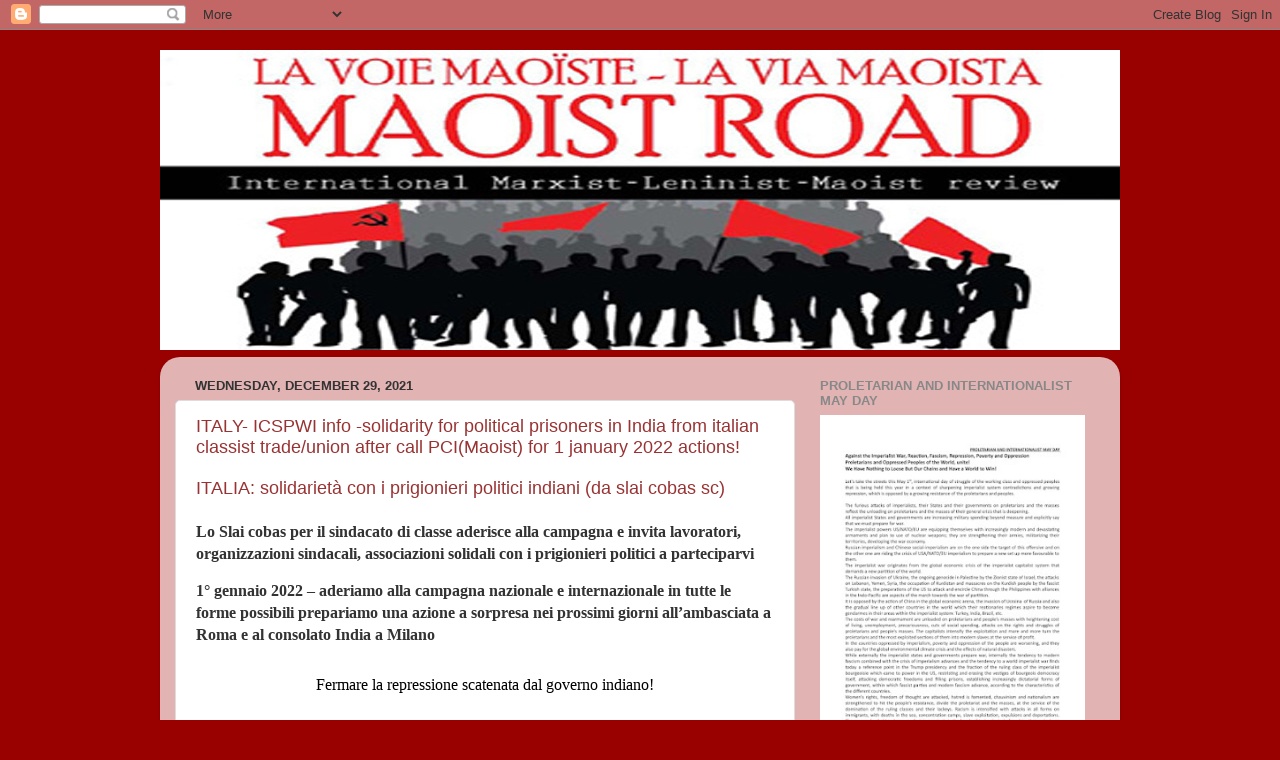

--- FILE ---
content_type: text/html; charset=UTF-8
request_url: https://maoistroad.blogspot.com/2021/12/
body_size: 44687
content:
<!DOCTYPE html>
<html class='v2' dir='ltr' lang='en'>
<head>
<link href='https://www.blogger.com/static/v1/widgets/335934321-css_bundle_v2.css' rel='stylesheet' type='text/css'/>
<meta content='width=1100' name='viewport'/>
<meta content='text/html; charset=UTF-8' http-equiv='Content-Type'/>
<meta content='blogger' name='generator'/>
<link href='https://maoistroad.blogspot.com/favicon.ico' rel='icon' type='image/x-icon'/>
<link href='https://maoistroad.blogspot.com/2021/12/' rel='canonical'/>
<link rel="alternate" type="application/atom+xml" title="maoistroad - Atom" href="https://maoistroad.blogspot.com/feeds/posts/default" />
<link rel="alternate" type="application/rss+xml" title="maoistroad - RSS" href="https://maoistroad.blogspot.com/feeds/posts/default?alt=rss" />
<link rel="service.post" type="application/atom+xml" title="maoistroad - Atom" href="https://draft.blogger.com/feeds/7106337660494808516/posts/default" />
<!--Can't find substitution for tag [blog.ieCssRetrofitLinks]-->
<meta content='https://maoistroad.blogspot.com/2021/12/' property='og:url'/>
<meta content='maoistroad' property='og:title'/>
<meta content='' property='og:description'/>
<title>maoistroad: December 2021</title>
<style id='page-skin-1' type='text/css'><!--
/*-----------------------------------------------
Blogger Template Style
Name:     Picture Window
Designer: Blogger
URL:      www.blogger.com
----------------------------------------------- */
/* Content
----------------------------------------------- */
body {
font: normal normal 15px Arial, Tahoma, Helvetica, FreeSans, sans-serif;
color: #333333;
background: #990000 none no-repeat scroll center center;
}
html body .region-inner {
min-width: 0;
max-width: 100%;
width: auto;
}
.content-outer {
font-size: 90%;
}
a:link {
text-decoration:none;
color: #993333;
}
a:visited {
text-decoration:none;
color: #cc6666;
}
a:hover {
text-decoration:underline;
color: #ff3243;
}
.content-outer {
background: transparent none repeat scroll top left;
-moz-border-radius: 0;
-webkit-border-radius: 0;
-goog-ms-border-radius: 0;
border-radius: 0;
-moz-box-shadow: 0 0 0 rgba(0, 0, 0, .15);
-webkit-box-shadow: 0 0 0 rgba(0, 0, 0, .15);
-goog-ms-box-shadow: 0 0 0 rgba(0, 0, 0, .15);
box-shadow: 0 0 0 rgba(0, 0, 0, .15);
margin: 20px auto;
}
.content-inner {
padding: 0;
}
/* Header
----------------------------------------------- */
.header-outer {
background: transparent none repeat-x scroll top left;
_background-image: none;
color: #ffffff;
-moz-border-radius: 0;
-webkit-border-radius: 0;
-goog-ms-border-radius: 0;
border-radius: 0;
}
.Header img, .Header #header-inner {
-moz-border-radius: 0;
-webkit-border-radius: 0;
-goog-ms-border-radius: 0;
border-radius: 0;
}
.header-inner .Header .titlewrapper,
.header-inner .Header .descriptionwrapper {
padding-left: 0;
padding-right: 0;
}
.Header h1 {
font: normal normal 36px Arial, Tahoma, Helvetica, FreeSans, sans-serif;
text-shadow: 1px 1px 3px rgba(0, 0, 0, 0.3);
}
.Header h1 a {
color: #ffffff;
}
.Header .description {
font-size: 130%;
}
/* Tabs
----------------------------------------------- */
.tabs-inner {
margin: .5em 20px 0;
padding: 0;
}
.tabs-inner .section {
margin: 0;
}
.tabs-inner .widget ul {
padding: 0;
background: transparent none repeat scroll bottom;
-moz-border-radius: 0;
-webkit-border-radius: 0;
-goog-ms-border-radius: 0;
border-radius: 0;
}
.tabs-inner .widget li {
border: none;
}
.tabs-inner .widget li a {
display: inline-block;
padding: .5em 1em;
margin-right: .25em;
color: #ffffff;
font: normal normal 15px Arial, Tahoma, Helvetica, FreeSans, sans-serif;
-moz-border-radius: 10px 10px 0 0;
-webkit-border-top-left-radius: 10px;
-webkit-border-top-right-radius: 10px;
-goog-ms-border-radius: 10px 10px 0 0;
border-radius: 10px 10px 0 0;
background: transparent url(https://resources.blogblog.com/blogblog/data/1kt/transparent/black50.png) repeat scroll top left;
border-right: 1px solid transparent;
}
.tabs-inner .widget li:first-child a {
padding-left: 1.25em;
-moz-border-radius-topleft: 10px;
-moz-border-radius-bottomleft: 0;
-webkit-border-top-left-radius: 10px;
-webkit-border-bottom-left-radius: 0;
-goog-ms-border-top-left-radius: 10px;
-goog-ms-border-bottom-left-radius: 0;
border-top-left-radius: 10px;
border-bottom-left-radius: 0;
}
.tabs-inner .widget li.selected a,
.tabs-inner .widget li a:hover {
position: relative;
z-index: 1;
background: transparent url(https://resources.blogblog.com/blogblog/data/1kt/transparent/white80.png) repeat scroll bottom;
color: #336699;
-moz-box-shadow: 0 0 3px rgba(0, 0, 0, .15);
-webkit-box-shadow: 0 0 3px rgba(0, 0, 0, .15);
-goog-ms-box-shadow: 0 0 3px rgba(0, 0, 0, .15);
box-shadow: 0 0 3px rgba(0, 0, 0, .15);
}
/* Headings
----------------------------------------------- */
h2 {
font: bold normal 13px Arial, Tahoma, Helvetica, FreeSans, sans-serif;
text-transform: uppercase;
color: #888888;
margin: .5em 0;
}
/* Main
----------------------------------------------- */
.main-outer {
background: transparent url(https://resources.blogblog.com/blogblog/data/1kt/transparent/white80.png) repeat scroll top left;
-moz-border-radius: 20px 20px 0 0;
-webkit-border-top-left-radius: 20px;
-webkit-border-top-right-radius: 20px;
-webkit-border-bottom-left-radius: 0;
-webkit-border-bottom-right-radius: 0;
-goog-ms-border-radius: 20px 20px 0 0;
border-radius: 20px 20px 0 0;
-moz-box-shadow: 0 1px 3px rgba(0, 0, 0, .15);
-webkit-box-shadow: 0 1px 3px rgba(0, 0, 0, .15);
-goog-ms-box-shadow: 0 1px 3px rgba(0, 0, 0, .15);
box-shadow: 0 1px 3px rgba(0, 0, 0, .15);
}
.main-inner {
padding: 15px 20px 20px;
}
.main-inner .column-center-inner {
padding: 0 0;
}
.main-inner .column-left-inner {
padding-left: 0;
}
.main-inner .column-right-inner {
padding-right: 0;
}
/* Posts
----------------------------------------------- */
h3.post-title {
margin: 0;
font: normal normal 18px Arial, Tahoma, Helvetica, FreeSans, sans-serif;
}
.comments h4 {
margin: 1em 0 0;
font: normal normal 18px Arial, Tahoma, Helvetica, FreeSans, sans-serif;
}
.date-header span {
color: #333333;
}
.post-outer {
background-color: #ffffff;
border: solid 1px #dddddd;
-moz-border-radius: 5px;
-webkit-border-radius: 5px;
border-radius: 5px;
-goog-ms-border-radius: 5px;
padding: 15px 20px;
margin: 0 -20px 20px;
}
.post-body {
line-height: 1.4;
font-size: 110%;
position: relative;
}
.post-header {
margin: 0 0 1.5em;
color: #999999;
line-height: 1.6;
}
.post-footer {
margin: .5em 0 0;
color: #999999;
line-height: 1.6;
}
#blog-pager {
font-size: 140%
}
#comments .comment-author {
padding-top: 1.5em;
border-top: dashed 1px #ccc;
border-top: dashed 1px rgba(128, 128, 128, .5);
background-position: 0 1.5em;
}
#comments .comment-author:first-child {
padding-top: 0;
border-top: none;
}
.avatar-image-container {
margin: .2em 0 0;
}
/* Comments
----------------------------------------------- */
.comments .comments-content .icon.blog-author {
background-repeat: no-repeat;
background-image: url([data-uri]);
}
.comments .comments-content .loadmore a {
border-top: 1px solid #ff3243;
border-bottom: 1px solid #ff3243;
}
.comments .continue {
border-top: 2px solid #ff3243;
}
/* Widgets
----------------------------------------------- */
.widget ul, .widget #ArchiveList ul.flat {
padding: 0;
list-style: none;
}
.widget ul li, .widget #ArchiveList ul.flat li {
border-top: dashed 1px #ccc;
border-top: dashed 1px rgba(128, 128, 128, .5);
}
.widget ul li:first-child, .widget #ArchiveList ul.flat li:first-child {
border-top: none;
}
.widget .post-body ul {
list-style: disc;
}
.widget .post-body ul li {
border: none;
}
/* Footer
----------------------------------------------- */
.footer-outer {
color:#cccccc;
background: transparent url(https://resources.blogblog.com/blogblog/data/1kt/transparent/black50.png) repeat scroll top left;
-moz-border-radius: 0 0 20px 20px;
-webkit-border-top-left-radius: 0;
-webkit-border-top-right-radius: 0;
-webkit-border-bottom-left-radius: 20px;
-webkit-border-bottom-right-radius: 20px;
-goog-ms-border-radius: 0 0 20px 20px;
border-radius: 0 0 20px 20px;
-moz-box-shadow: 0 1px 3px rgba(0, 0, 0, .15);
-webkit-box-shadow: 0 1px 3px rgba(0, 0, 0, .15);
-goog-ms-box-shadow: 0 1px 3px rgba(0, 0, 0, .15);
box-shadow: 0 1px 3px rgba(0, 0, 0, .15);
}
.footer-inner {
padding: 10px 20px 20px;
}
.footer-outer a {
color: #ee98a1;
}
.footer-outer a:visited {
color: #ee7f77;
}
.footer-outer a:hover {
color: #ff3243;
}
.footer-outer .widget h2 {
color: #aaaaaa;
}
/* Mobile
----------------------------------------------- */
html body.mobile {
height: auto;
}
html body.mobile {
min-height: 480px;
background-size: 100% auto;
}
.mobile .body-fauxcolumn-outer {
background: transparent none repeat scroll top left;
}
html .mobile .mobile-date-outer, html .mobile .blog-pager {
border-bottom: none;
background: transparent url(https://resources.blogblog.com/blogblog/data/1kt/transparent/white80.png) repeat scroll top left;
margin-bottom: 10px;
}
.mobile .date-outer {
background: transparent url(https://resources.blogblog.com/blogblog/data/1kt/transparent/white80.png) repeat scroll top left;
}
.mobile .header-outer, .mobile .main-outer,
.mobile .post-outer, .mobile .footer-outer {
-moz-border-radius: 0;
-webkit-border-radius: 0;
-goog-ms-border-radius: 0;
border-radius: 0;
}
.mobile .content-outer,
.mobile .main-outer,
.mobile .post-outer {
background: inherit;
border: none;
}
.mobile .content-outer {
font-size: 100%;
}
.mobile-link-button {
background-color: #993333;
}
.mobile-link-button a:link, .mobile-link-button a:visited {
color: #ffffff;
}
.mobile-index-contents {
color: #333333;
}
.mobile .tabs-inner .PageList .widget-content {
background: transparent url(https://resources.blogblog.com/blogblog/data/1kt/transparent/white80.png) repeat scroll bottom;
color: #336699;
}
.mobile .tabs-inner .PageList .widget-content .pagelist-arrow {
border-left: 1px solid transparent;
}

--></style>
<style id='template-skin-1' type='text/css'><!--
body {
min-width: 960px;
}
.content-outer, .content-fauxcolumn-outer, .region-inner {
min-width: 960px;
max-width: 960px;
_width: 960px;
}
.main-inner .columns {
padding-left: 0;
padding-right: 310px;
}
.main-inner .fauxcolumn-center-outer {
left: 0;
right: 310px;
/* IE6 does not respect left and right together */
_width: expression(this.parentNode.offsetWidth -
parseInt("0") -
parseInt("310px") + 'px');
}
.main-inner .fauxcolumn-left-outer {
width: 0;
}
.main-inner .fauxcolumn-right-outer {
width: 310px;
}
.main-inner .column-left-outer {
width: 0;
right: 100%;
margin-left: -0;
}
.main-inner .column-right-outer {
width: 310px;
margin-right: -310px;
}
#layout {
min-width: 0;
}
#layout .content-outer {
min-width: 0;
width: 800px;
}
#layout .region-inner {
min-width: 0;
width: auto;
}
body#layout div.add_widget {
padding: 8px;
}
body#layout div.add_widget a {
margin-left: 32px;
}
--></style>
<link href='https://draft.blogger.com/dyn-css/authorization.css?targetBlogID=7106337660494808516&amp;zx=73a0b8b2-42e9-4848-8e95-4ababe21bf56' media='none' onload='if(media!=&#39;all&#39;)media=&#39;all&#39;' rel='stylesheet'/><noscript><link href='https://draft.blogger.com/dyn-css/authorization.css?targetBlogID=7106337660494808516&amp;zx=73a0b8b2-42e9-4848-8e95-4ababe21bf56' rel='stylesheet'/></noscript>
<meta name='google-adsense-platform-account' content='ca-host-pub-1556223355139109'/>
<meta name='google-adsense-platform-domain' content='blogspot.com'/>

</head>
<body class='loading variant-open'>
<div class='navbar section' id='navbar' name='Navbar'><div class='widget Navbar' data-version='1' id='Navbar1'><script type="text/javascript">
    function setAttributeOnload(object, attribute, val) {
      if(window.addEventListener) {
        window.addEventListener('load',
          function(){ object[attribute] = val; }, false);
      } else {
        window.attachEvent('onload', function(){ object[attribute] = val; });
      }
    }
  </script>
<div id="navbar-iframe-container"></div>
<script type="text/javascript" src="https://apis.google.com/js/platform.js"></script>
<script type="text/javascript">
      gapi.load("gapi.iframes:gapi.iframes.style.bubble", function() {
        if (gapi.iframes && gapi.iframes.getContext) {
          gapi.iframes.getContext().openChild({
              url: 'https://draft.blogger.com/navbar/7106337660494808516?origin\x3dhttps://maoistroad.blogspot.com',
              where: document.getElementById("navbar-iframe-container"),
              id: "navbar-iframe"
          });
        }
      });
    </script><script type="text/javascript">
(function() {
var script = document.createElement('script');
script.type = 'text/javascript';
script.src = '//pagead2.googlesyndication.com/pagead/js/google_top_exp.js';
var head = document.getElementsByTagName('head')[0];
if (head) {
head.appendChild(script);
}})();
</script>
</div></div>
<div class='body-fauxcolumns'>
<div class='fauxcolumn-outer body-fauxcolumn-outer'>
<div class='cap-top'>
<div class='cap-left'></div>
<div class='cap-right'></div>
</div>
<div class='fauxborder-left'>
<div class='fauxborder-right'></div>
<div class='fauxcolumn-inner'>
</div>
</div>
<div class='cap-bottom'>
<div class='cap-left'></div>
<div class='cap-right'></div>
</div>
</div>
</div>
<div class='content'>
<div class='content-fauxcolumns'>
<div class='fauxcolumn-outer content-fauxcolumn-outer'>
<div class='cap-top'>
<div class='cap-left'></div>
<div class='cap-right'></div>
</div>
<div class='fauxborder-left'>
<div class='fauxborder-right'></div>
<div class='fauxcolumn-inner'>
</div>
</div>
<div class='cap-bottom'>
<div class='cap-left'></div>
<div class='cap-right'></div>
</div>
</div>
</div>
<div class='content-outer'>
<div class='content-cap-top cap-top'>
<div class='cap-left'></div>
<div class='cap-right'></div>
</div>
<div class='fauxborder-left content-fauxborder-left'>
<div class='fauxborder-right content-fauxborder-right'></div>
<div class='content-inner'>
<header>
<div class='header-outer'>
<div class='header-cap-top cap-top'>
<div class='cap-left'></div>
<div class='cap-right'></div>
</div>
<div class='fauxborder-left header-fauxborder-left'>
<div class='fauxborder-right header-fauxborder-right'></div>
<div class='region-inner header-inner'>
<div class='header section' id='header' name='Header'><div class='widget Header' data-version='1' id='Header1'>
<div id='header-inner'>
<a href='https://maoistroad.blogspot.com/' style='display: block'>
<img alt='maoistroad' height='300px; ' id='Header1_headerimg' src='https://blogger.googleusercontent.com/img/b/R29vZ2xl/AVvXsEgkksU2hqSW403e3Xe4rBszRLFTsXAma-dVERnGBZ0QUAM55Kf4wZBNbbfRRz4ySetLQdp4zLq_ChEiulDOcgDCEhRNCOsZdzzZ9xrTAcIIcakRyBdZM3D7QOlTMbqKra7XaJ_k5uCsAAU/s1600/MRBlogheadwebok.jpg' style='display: block' width='960px; '/>
</a>
</div>
</div></div>
</div>
</div>
<div class='header-cap-bottom cap-bottom'>
<div class='cap-left'></div>
<div class='cap-right'></div>
</div>
</div>
</header>
<div class='tabs-outer'>
<div class='tabs-cap-top cap-top'>
<div class='cap-left'></div>
<div class='cap-right'></div>
</div>
<div class='fauxborder-left tabs-fauxborder-left'>
<div class='fauxborder-right tabs-fauxborder-right'></div>
<div class='region-inner tabs-inner'>
<div class='tabs no-items section' id='crosscol' name='Cross-Column'></div>
<div class='tabs no-items section' id='crosscol-overflow' name='Cross-Column 2'></div>
</div>
</div>
<div class='tabs-cap-bottom cap-bottom'>
<div class='cap-left'></div>
<div class='cap-right'></div>
</div>
</div>
<div class='main-outer'>
<div class='main-cap-top cap-top'>
<div class='cap-left'></div>
<div class='cap-right'></div>
</div>
<div class='fauxborder-left main-fauxborder-left'>
<div class='fauxborder-right main-fauxborder-right'></div>
<div class='region-inner main-inner'>
<div class='columns fauxcolumns'>
<div class='fauxcolumn-outer fauxcolumn-center-outer'>
<div class='cap-top'>
<div class='cap-left'></div>
<div class='cap-right'></div>
</div>
<div class='fauxborder-left'>
<div class='fauxborder-right'></div>
<div class='fauxcolumn-inner'>
</div>
</div>
<div class='cap-bottom'>
<div class='cap-left'></div>
<div class='cap-right'></div>
</div>
</div>
<div class='fauxcolumn-outer fauxcolumn-left-outer'>
<div class='cap-top'>
<div class='cap-left'></div>
<div class='cap-right'></div>
</div>
<div class='fauxborder-left'>
<div class='fauxborder-right'></div>
<div class='fauxcolumn-inner'>
</div>
</div>
<div class='cap-bottom'>
<div class='cap-left'></div>
<div class='cap-right'></div>
</div>
</div>
<div class='fauxcolumn-outer fauxcolumn-right-outer'>
<div class='cap-top'>
<div class='cap-left'></div>
<div class='cap-right'></div>
</div>
<div class='fauxborder-left'>
<div class='fauxborder-right'></div>
<div class='fauxcolumn-inner'>
</div>
</div>
<div class='cap-bottom'>
<div class='cap-left'></div>
<div class='cap-right'></div>
</div>
</div>
<!-- corrects IE6 width calculation -->
<div class='columns-inner'>
<div class='column-center-outer'>
<div class='column-center-inner'>
<div class='main section' id='main' name='Main'><div class='widget Blog' data-version='1' id='Blog1'>
<div class='blog-posts hfeed'>

          <div class="date-outer">
        
<h2 class='date-header'><span>Wednesday, December 29, 2021</span></h2>

          <div class="date-posts">
        
<div class='post-outer'>
<div class='post hentry uncustomized-post-template' itemprop='blogPost' itemscope='itemscope' itemtype='http://schema.org/BlogPosting'>
<meta content='https://assets.change.org/photos/9/qd/tw/aRQDtwKyGvhmodo-800x450-noPad.jpg?1640722438' itemprop='image_url'/>
<meta content='7106337660494808516' itemprop='blogId'/>
<meta content='8202548146624485469' itemprop='postId'/>
<a name='8202548146624485469'></a>
<h3 class='post-title entry-title' itemprop='name'>
<a href='https://maoistroad.blogspot.com/2021/12/italy-icspwi-info-solidarity-for.html'>ITALY-  ICSPWI info -solidarity for political prisoners in India from italian classist trade/union after call PCI(Maoist) for 1 january 2022 actions!</a>
</h3>
<div class='post-header'>
<div class='post-header-line-1'></div>
</div>
<div class='post-body entry-content' id='post-body-8202548146624485469' itemprop='description articleBody'>
<h3 class="post-title entry-title" itemprop="name">
<a href="http://dazibaorojo08.blogspot.com/2021/12/italia-solidarieta-con-i-prigionieri.html">ITALIA: solidarietà con i prigionieri politici indiani (da slai cobas sc)</a>
</h3>
<div class="post-header">

</div>

<p><strong style="background-attachment: initial; background-clip: initial; background-image: initial; background-origin: initial; background-position: initial; background-repeat: initial; background-size: initial; border: 0px; color: #333333; font-family: Georgia, &quot;Bitstream Charter&quot;, serif; font-size: 16px; margin: 0px; padding: 0px; vertical-align: baseline;">Lo
 Slai cobas per il sindacato di classe aderisce alla campagna e invita 
lavoratori, organizzazioni sindacali, associazioni solidali con i 
prigionieri politici a parteciparvi</strong></p><p><strong style="background-attachment: initial; background-clip: initial; background-image: initial; background-origin: initial; background-position: initial; background-repeat: initial; background-size: initial; border: 0px; color: #333333; font-family: Georgia, &quot;Bitstream Charter&quot;, serif; font-size: 16px; margin: 0px; padding: 0px; vertical-align: baseline;">1&#176;
 gennaio 2022 &#8211; aderiamo alla campagna nazionale e internazionale in 
tutte le forme possibili prepariamo una azione a sorpresa nei prossimi 
giorni all&#8217;ambasciata a Roma e al consolato India a Milano</strong></p><div class="entry-content" style="background: rgb(255, 255, 255); border: 0px; clear: both; color: #333333; font-family: Georgia, &quot;Bitstream Charter&quot;, serif; font-size: 16px; margin: 0px; padding: 12px 0px 0px; vertical-align: baseline;"><h1 class="has-text-align-center has-medium-font-size" id="fermare-la-repressione-scatenata-dal-governo-indiano" style="background: transparent; border: 0px; clear: both; color: black; font-size: var(--wp--preset--font-size--medium) !important; font-weight: normal; line-height: 1.5em; margin: 0px 0px 20px; overflow-wrap: break-word; padding: 0px; text-align: center; vertical-align: baseline;">Fermare la repressione scatenata dal governo indiano!</h1><p style="background: transparent; border: 0px; margin: 0px 0px 24px; overflow-wrap: break-word; padding: 0px; vertical-align: baseline;"><strong style="background: transparent; border: 0px; margin: 0px; padding: 0px; vertical-align: baseline;">Solidarietà con prigionieri politici in India!</strong></p><p style="background: transparent; border: 0px; margin: 0px 0px 24px; overflow-wrap: break-word; padding: 0px; vertical-align: baseline;"><strong style="background: transparent; border: 0px; margin: 0px; padding: 0px; vertical-align: baseline;">Rilascio immediato di tutti coloro che sono stati illegalmente arrestati per il caso Bhima Koregaon!</strong></p><figure class="wp-block-image" style="margin: 0px 0px 1em;"><img alt="" src="https://assets.change.org/photos/9/qd/tw/aRQDtwKyGvhmodo-800x450-noPad.jpg?1640722438" style="background: transparent; border-radius: inherit; border: 0px; height: auto; margin: 0px; max-width: 100%; padding: 0px; vertical-align: bottom;" /></figure><figure class="wp-block-image is-resized" style="margin: 0px 0px 1em;"><img alt="" height="48" src="https://assets.change.org/photos/5/gb/yi/yhgbyIQdiVAGGfs-48x48-noPad.jpg?1640723495" style="background: transparent; border-radius: inherit; border: 0px; height: auto; margin: 0px; max-width: 100%; padding: 0px; vertical-align: bottom;" width="48" /></figure><p style="background: transparent; border: 0px; margin: 0px 0px 24px; overflow-wrap: break-word; padding: 0px; vertical-align: baseline;"><a href="https://www.change.org/o/comitato_solidariet%C3%A0_india" rel="noreferrer noopener" style="background: transparent; border: 0px; color: #0066cc; margin: 0px; padding: 0px; vertical-align: baseline;" target="_blank">Comitato Solidarietà India</a>&nbsp;ha lanciato questa petizione anche in change.org e l&#8217;ha diretta a La Federazione Internazionale dei Diritti Umani (FIDH)<br />ambasciata indiana a roma, consolato India a Milano, Ministero degli esteri e Ministero della giustizia Italia, stampa nazionale<br />è pubblicata<br /><a href="https://chng.it/9KkyJnCD2n" rel="noreferrer noopener" style="background: transparent; border: 0px; color: #0066cc; margin: 0px; padding: 0px; vertical-align: baseline;" target="_blank">https://chng.it/9KkyJnCD2n</a></p><p style="background: transparent; border: 0px; margin: 0px 0px 24px; overflow-wrap: break-word; padding: 0px; vertical-align: baseline;"><strong style="background: transparent; border: 0px; margin: 0px; padding: 0px; vertical-align: baseline;">Fermare la repressione scatenata dal governo indiano!</strong></p><p style="background: transparent; border: 0px; margin: 0px 0px 24px; overflow-wrap: break-word; padding: 0px; vertical-align: baseline;"><strong style="background: transparent; border: 0px; margin: 0px; padding: 0px; vertical-align: baseline;">Solidarietà con prigionieri politici in India!</strong></p><p style="background: transparent; border: 0px; margin: 0px 0px 24px; overflow-wrap: break-word; padding: 0px; vertical-align: baseline;"><strong style="background: transparent; border: 0px; margin: 0px; padding: 0px; vertical-align: baseline;">Rilascio immediato di tutti coloro che sono stati illegalmente arrestati per il caso Bhima Koregaon!</strong></p><p style="background: transparent; border: 0px; margin: 0px 0px 24px; overflow-wrap: break-word; padding: 0px; vertical-align: baseline;">Negli
 ultimi anni a livello internazionale è cresciuto in diversi paesi e 
nella stessa india un movimento di solidarietà per il rilascio 
incondizionato del leader del Fronte Democratico Rivoluzionario (RDF), 
Prof. Saibaba, per l&#8217;intellettuale Prof. Anand Teltumbde, per lo 
scrittore rivoluzionario Varavara Rao e i tanti altri attivisti 
ingiustamente imputati nel caso Bhima Koregaon (BK-16).<br />Il 5 luglio 
scorso c&#8217;è stato l&#8217;omicidio di Stato di padre Stan Swamy, uno degli 
accusati nell&#8217;infame montatura Bhima Koregaon, a cui sono state 
cinicamente negate le cure mediche di cui necessitava.<br />Alcuni prigionieri politici maoisti sono stati uccisi in custodia e tanti altri ancora sono stati torturati.<br />Quella
 di Bhima Koregaon e del presunto piano per uccidere Modi non è che una 
montatura nell&#8217;interesse dei politici Hindutwa al potere e per coprire i
 criminali fascisti al loro servizio.<br />Sentiamo come nostra 
responsabilità difendere tutti gli attivisti sociali e oppositori 
politici falsamente accusati e imprigionati. Il solo loro crimine è 
essersi battuti e continuare a battersi per la democrazia e per tutti 
gli oppressi: i dalit, le minoranze tribali e religiose, le donne.<br />Varavara
 Rao, ottantenne, è stato rilasciato su cauzione per motivi di salute, 
ma il tribunale non gli ha concesso di vivere insieme alla sua famiglia 
nella sua residenza. Non è che un modo per mantenerlo sotto un altro 
tipo di detenzione.<br />Gowtam Navlakha e Sudha Bharadwaj soffrono gravi 
problemi di salute e hanno chiesto la libertà su cauzione ma il 
tribunale si è pronunciato a favore della polizia e non gliel&#8217;ha 
concessa. Giuristi di tutto il paese e all&#8217;estero hanno criticato questa
 decisione definendola niente di meno di un insulto alla Costituzione 
indiana.<br />Negli ultimi 20 quasi 2000 persone sono state uccise in 
custodia dalla polizia in tutta l&#8217;India. Ma solo 26 poliziotti sono 
stati riconosciuti colpevoli di questi omicidi.<br />Da quando il giudice 
Agarwal ha rivelato il suo rapporto, accusando la polizia dei massacri 
di Sarkenguda e Edsametta, in Chhattisgarh, sono trascorsi anni senza 
che un solo poliziotto sia stato arrestato.<br />Il mondo intero, la 
stessa ONU, ha condannato l&#8217;omicidio di padre Stan Swamy ma il governo 
indiano non ha intrapreso alcuna azione nei confronti dei responsabili.<br />Il
 Presidente della Corte Suprema dell&#8217;India, L. V. Ramana, ha dichiarato 
apertamente che gli articoli della Sezione 124A (sulla sedizione) sono 
obsoleti e che gli organi legislativi devono abrogare quella norma. Ma i
 legislatori non se ne curano.<br />Grazie a queste leggi draconiane posso
 mettere dietro le sbarre tutte le voci che contestano e si oppongono ai
 governi. Gli accusati sono richiusi in cella di isolamento, dette Anda.<br />Molte
 organizzazioni giornalistiche, tra cui Press Club of India, Editors&#8217; 
Guild of India, Press Association, Indian Women Press Corps e Delhi 
Union of Journals hanno condannato le accuse di sedizione mosse contro 
giornalisti e intellettuali e si stanno battendo per l&#8217;abrogazione della
 legge UAPA e simili.<br />A dicembre Ganatantrik Adhikar Suraksha 
Sangathan si è fatto avanti condannando il linciaggio del leader della 
&#8220;Unione degli studenti Asom&#8221; Animesh Bayan. La legge sui poteri speciali
 delle forze armate del 1958 è in vigore da decenni in Nagaland, Asom, 
Manipur e Arunachal Pradesh e negli ultimi decenni ha consentito 
omicidi, atrocità e torture impunite contro il popolo della regione per 
mano dell&#8217;esercito indiano.<br />Il 5 dicembre, 13 persone sono state 
uccise in uno sparatoria nel villaggio di Voting, distretto di Mone, in 
Nagaland. L&#8217;incidente ha innescato una nuova ondata di proteste e lotta 
per la revoca della legge.<br />In questa situazione, tutte le forze 
democratiche a livello internazionale devono mobilitarsi per la 
liberazione immediata e incondizionata di tutti gli imputati nel caso 
Bhima Koregaon e per l&#8217;archiviazione della montatura giudiziaria contro 
di loro, per la fine delle operazioni repressive contro ogni voce di 
dissenso, la liberazione dei prigionieri politici e l&#8217;abrogazione delle 
leggi draconiane che danno &#8220;legalità&#8221; alla caccia alle streghe!</p><p style="background: transparent; border: 0px; margin: 0px 0px 24px; overflow-wrap: break-word; padding: 0px; vertical-align: baseline;">*********</p><p style="background: transparent; border: 0px; margin: 0px 0px 24px; overflow-wrap: break-word; padding: 0px; vertical-align: baseline;">info&nbsp;<a href="mailto:csgpindia@gmail.com" rel="noreferrer noopener" style="background: transparent; border: 0px; color: #0066cc; margin: 0px; padding: 0px; vertical-align: baseline;" target="_blank">csgpindia@gmail.com</a></p><p style="background: transparent; border: 0px; margin: 0px 0px 24px; overflow-wrap: break-word; padding: 0px; vertical-align: baseline;">info&nbsp;<a href="mailto:slaicobasta@gmail.com" rel="noreferrer noopener" style="background: transparent; border: 0px; color: #0066cc; margin: 0px; padding: 0px; vertical-align: baseline;" target="_blank">slaicobasta@gmail.com</a></p><p style="background: transparent; border: 0px; margin: 0px 0px 24px; overflow-wrap: break-word; padding: 0px; vertical-align: baseline;">info&nbsp;<a href="mailto:srpitalia@gmail.com" rel="noreferrer noopener" style="background: transparent; border: 0px; color: #0066cc; margin: 0px; padding: 0px; vertical-align: baseline;" target="_blank">srpitalia@gmail.com</a></p><p style="background: transparent; border: 0px; margin: 0px 0px 24px; overflow-wrap: break-word; padding: 0px; vertical-align: baseline;">disponibili testi, materiali foto video per ogni tipo di iniziativa</p></div><p>&nbsp;</p>
<div style='clear: both;'></div>
</div>
<div class='post-footer'>
<div class='post-footer-line post-footer-line-1'>
<span class='post-author vcard'>
Posted by
<span class='fn' itemprop='author' itemscope='itemscope' itemtype='http://schema.org/Person'>
<meta content='https://draft.blogger.com/profile/13169436834046789147' itemprop='url'/>
<a class='g-profile' href='https://draft.blogger.com/profile/13169436834046789147' rel='author' title='author profile'>
<span itemprop='name'>maoistroad</span>
</a>
</span>
</span>
<span class='post-timestamp'>
at
<meta content='https://maoistroad.blogspot.com/2021/12/italy-icspwi-info-solidarity-for.html' itemprop='url'/>
<a class='timestamp-link' href='https://maoistroad.blogspot.com/2021/12/italy-icspwi-info-solidarity-for.html' rel='bookmark' title='permanent link'><abbr class='published' itemprop='datePublished' title='2021-12-29T08:59:00-08:00'>8:59&#8239;AM</abbr></a>
</span>
<span class='post-comment-link'>
<a class='comment-link' href='https://maoistroad.blogspot.com/2021/12/italy-icspwi-info-solidarity-for.html#comment-form' onclick=''>
No comments:
  </a>
</span>
<span class='post-icons'>
<span class='item-control blog-admin pid-1628802168'>
<a href='https://draft.blogger.com/post-edit.g?blogID=7106337660494808516&postID=8202548146624485469&from=pencil' title='Edit Post'>
<img alt='' class='icon-action' height='18' src='https://resources.blogblog.com/img/icon18_edit_allbkg.gif' width='18'/>
</a>
</span>
</span>
<div class='post-share-buttons goog-inline-block'>
<a class='goog-inline-block share-button sb-email' href='https://draft.blogger.com/share-post.g?blogID=7106337660494808516&postID=8202548146624485469&target=email' target='_blank' title='Email This'><span class='share-button-link-text'>Email This</span></a><a class='goog-inline-block share-button sb-blog' href='https://draft.blogger.com/share-post.g?blogID=7106337660494808516&postID=8202548146624485469&target=blog' onclick='window.open(this.href, "_blank", "height=270,width=475"); return false;' target='_blank' title='BlogThis!'><span class='share-button-link-text'>BlogThis!</span></a><a class='goog-inline-block share-button sb-twitter' href='https://draft.blogger.com/share-post.g?blogID=7106337660494808516&postID=8202548146624485469&target=twitter' target='_blank' title='Share to X'><span class='share-button-link-text'>Share to X</span></a><a class='goog-inline-block share-button sb-facebook' href='https://draft.blogger.com/share-post.g?blogID=7106337660494808516&postID=8202548146624485469&target=facebook' onclick='window.open(this.href, "_blank", "height=430,width=640"); return false;' target='_blank' title='Share to Facebook'><span class='share-button-link-text'>Share to Facebook</span></a><a class='goog-inline-block share-button sb-pinterest' href='https://draft.blogger.com/share-post.g?blogID=7106337660494808516&postID=8202548146624485469&target=pinterest' target='_blank' title='Share to Pinterest'><span class='share-button-link-text'>Share to Pinterest</span></a>
</div>
</div>
<div class='post-footer-line post-footer-line-2'>
<span class='post-labels'>
</span>
</div>
<div class='post-footer-line post-footer-line-3'>
<span class='post-location'>
</span>
</div>
</div>
</div>
</div>
<div class='post-outer'>
<div class='post hentry uncustomized-post-template' itemprop='blogPost' itemscope='itemscope' itemtype='http://schema.org/BlogPosting'>
<meta content='https://blogger.googleusercontent.com/img/b/R29vZ2xl/AVvXsEjlRRGODqs3a3_etKk583jfX4pywIWkE1zT4BjFYS-fKJptvgzAdWQqnixXRk3zvmJABrZVEhRf6h8-X4-o2jEpRy7JSjCG6pg1rhGlu8-h5NfWINXWqB-P8adT6kDGKg_KxDe9YIJbYF6d/w223-h161/image.png' itemprop='image_url'/>
<meta content='7106337660494808516' itemprop='blogId'/>
<meta content='5277700309256476487' itemprop='postId'/>
<a name='5277700309256476487'></a>
<h3 class='post-title entry-title' itemprop='name'>
<a href='https://maoistroad.blogspot.com/2021/12/india-red-salutes-to-member-of-central.html'>INDIA: Red Salutes to Member of the Central Committee Martyr Comrade Chintanda! CPI(MAOIST)</a>
</h3>
<div class='post-header'>
<div class='post-header-line-1'></div>
</div>
<div class='post-body entry-content' id='post-body-5277700309256476487' itemprop='description articleBody'>
<h3 class="post-title entry-title" itemprop="name">
<br />
</h3>
<div class="post-header">

</div>

<p style="text-align: center;"><span style="color: red; font-size: large;"></span></p><div class="separator" style="clear: both; text-align: center;"><span style="color: red; font-size: large;"><a href="https://blogger.googleusercontent.com/img/b/R29vZ2xl/AVvXsEjlRRGODqs3a3_etKk583jfX4pywIWkE1zT4BjFYS-fKJptvgzAdWQqnixXRk3zvmJABrZVEhRf6h8-X4-o2jEpRy7JSjCG6pg1rhGlu8-h5NfWINXWqB-P8adT6kDGKg_KxDe9YIJbYF6d/" style="margin-left: 1em; margin-right: 1em;"><img alt="" data-original-height="146" data-original-width="202" height="161" src="https://blogger.googleusercontent.com/img/b/R29vZ2xl/AVvXsEjlRRGODqs3a3_etKk583jfX4pywIWkE1zT4BjFYS-fKJptvgzAdWQqnixXRk3zvmJABrZVEhRf6h8-X4-o2jEpRy7JSjCG6pg1rhGlu8-h5NfWINXWqB-P8adT6kDGKg_KxDe9YIJbYF6d/w223-h161/image.png" width="223" /></a></span></div><span style="color: red; font-size: large;"><div style="text-align: center;"><br /></div><div style="text-align: center;"><span style="color: red; font-size: large;">&nbsp;</span><span style="color: red; font-size: x-large;">COMMUNIST PARTY OF INDIA (MAOIST)</span></div></span><p style="text-align: center;"><span style="color: red; font-size: large;">Central Committee</span></p><p style="text-align: center;">Press Release</p><p style="text-align: center;">December 18, 2021</p><p style="text-align: center;"><span style="color: red; font-size: medium;">Red Salutes to Member of the Central Committee</span></p><p style="text-align: center;"><span style="color: red; font-size: medium;">Martyr Comrade Chintanda!</span></p><p>Member
 of the Central Committee of CPI (Maoist) Comrade Narendra Sinh (Ashoda,
 Chintanda) laid down his life on the 6th January 2020 in a hospital in a
 town. He was suffering with illness for a long time and was in Coma 
since 2018. He was 74. He was the native of a village in the limits of 
Kesaria police station of East Champaran district in the state of Bihar 
in a middle class peasant family. He has a sister. He had his primary 
education in his village. His family shifted to Delhi where he had 
higher education in Jawaharlal Nehru University. He did his Doctorate on
 the Tharu tribal people living in Bihar-Nepal terai of the Himalayas. 
He did not marry.</p><p>After being granted a degree of high 
qualification he did not wish to take up any job. He took up work for 
the oppressed people to establish an exploitation-free society. During 
his education he was attracted towards Marxism-Leninism-Maoism. He 
studied it in detail. After finishing his education he started to work 
among the workers in Delhi. He was one of the founders of General 
Workers Union of Delhi. He organized the workers under this banner. 
During this time, in 1998-99 he came into contact with members of the 
Maoist Communist Centre (MCC). He started to organize the peasants of 
villages as an activist of MCC. During his research he saw the horrible 
conditions of the Tharu and Uraon tribal, Dalit and landless peasants of
 West Champaran and was terribly moved. It is well known that the 
peasants of West Champaran not only face feudalism but also the dacoits.
 The people of the area are in terror and despair.</p><p>As soon as he 
went to the area he opened four schools by the name &#8216;Jan Shiksha Kendr&#8217; 
(People&#8217;s Education centre) and started to impart education to the Dalit
 and tribal children. Apart from formal education the People&#8217;s Education
 Centres also imparted education about social change. Some of the 
students became part of class struggle.</p><p>At that time revolutionary
 work was going on with the perspective of establishing Base Area. He 
made efforts to build revolutionary movement among the people of the 
area. He developed mass base, formed the Krantikari Kisan Committee and 
guerilla squads. In the initial days of his revolutionary work an 
incident took place. Dacoits attacked the house of a minority adjacent 
to Sundarpur School. The men of the family were out at work at the time 
of the attack and two girls and the mother were there. The dacoits 
attempted sexual assault. The women cried out on seeing the dacoits. On 
hearing them Comrade Ashoda took a stick and went there along with his 
students and those present around. He shouted at them to stop. In that 
atmosphere the powerful voice of a red soldier and the resistance of the
 village people made the dacoits run out of fear. He brought the family 
the same night and gave shelter in the school for many days. The 
incident became a point of organisation and struggle for the people. 
This forest area of West Champaran developed into a guerilla zone. Land 
and arms were seized from the landlords, forest was protected, dacoits 
were chased away, there were attacks on the police and camps and arms 
were also seized from them. people stopped the cutting of forests by the
 landlords and the governments and protected them. They chased away the 
bandits. They made guerilla attacks on the police and police camps that 
are constantly indulging in attacks on the people.</p><p>When the North 
Bihar committee of the MCC was formed, Comrade Chintanda became part of 
it and when 3U (North Bihar-Uttar Pradesh-Uttarakhand) Special Area 
Committee was formed he was elected as a member of the Committee. When 
MCCI and CPI (ML) People&#8217;s War merged to form the CPI (Maoist) in 2004 
he became a member of the Central Committee of the united party and 
subsequently became part of its North Regional Bureau (NRB). With the 
losses the NRB was dissolved and Comrade Chintanda continued to be a CCM
 until his last breath.</p><p>Comrade Chintanda was not only a good 
teacher of formal education but of Marxism. He took the responsibility 
of educating the cadres of the party. He taught to cadres of the areas 
of struggle on Marxist philosophy, Marxist economics and politics. His 
method of teaching was simple and natural. He explained complex things 
in a simple manner. He applied Marxism to practice and explained it 
through present examples. He had good hold in English and Hindi 
languages and also taught grammar of both the languages.</p><p>Comrade 
Chintanda was arrested three times in North Bihar, first in 2005 in 
North Bihar and the last in Kanpur of Uttar Pradesh in 2010. Each time 
he was arrested immediately after his release from jail. His arrest in 
Kanpur was very awful. He was tortured. It affected him physically and 
mentally. He suffered from mental shock three times due to the tortures 
by the police. In 2010 he lost one ear. He acquired Bone TB in prison. 
He had BP, Hernia and Piles. After his release in 2014 he could not take
 up any serious political responsibility. He gradually lost control on 
his body and mind. Oppression by the police and in jail deteriorated his
 body. He lost mental balance. In spite of treatment he could not 
recover and finally bid farewell to the world on 6th January 2020. We 
lost him forever.</p><p>Today Comrade Chintanda is no more among us. But
 we have his memory, ideals and his political work. His sacrifice, 
commitment and dare continue to inspire and guide all of us. His memory 
continues to make us feel strong.This is his magnificent and 
unforgettable memory.</p><p>After his release from Kanpur jail he came 
to Bihar-Jharkhand border area. There was an encounter with the 
Para-Military. They were firing and shelling but Comrade Chintanda was 
neither afraid nor disappointed. He was physically weak but his voice 
powerful. He courageously and heroically advanced in the battle. He 
enthused the PLGA fighters and attacked the enemy. He shouted &#8216;Comrades!
 Para-Military forces are not lions. The fighters of People&#8217;s Liberation
 Guerilla Army are live tigers and live long. Friends, advance and wipe 
them out&#8217;. The young fighters of PLGA took on the enemy with this 
inspiration and the Para-Military had to step back.&nbsp;</p><p>Comrade 
Chintanda was good at self-criticism. When he understood that he went 
wrong he was least hesitant to admit and rectify it. He followed strict 
discipline in his daily life. This continued inside the prison and until
 he went unconscious. Mental shock deprived him the ability of tireless 
reading, writing and speaking. He was good with his comrades.</p><p>Few quotes and lessons from his life</p><p>1.
 Comrade Chintan was born and brought up in an exploitive caste but 
stood on behalf of the oppressed workerpeasants and oppressed people of 
the tribal, Dalit, backward and toiling castes. He laid down his entire 
life for the sake of revolution. He never demonstrated the least 
character of oppressed caste. He was a Communist of good 
characteristics.</p><p>2. He had higher education in prestigious 
educational institution of the country. He could have been a Professor 
in any University. But he sacrificed a life of conveniences and became a
 Revolutionary Communist. He served the proletariat like a proletarian. 
His sacrifice and commitment are ideal and commendable.</p><p>3. He 
thought that nothing should come in the way to accomplish New Democratic
 Revolution in India. He stood steadfast in the arena of armed struggle 
until his last breath.</p><p>4. The lure for post and money is an enemy 
of revolution. He was conscious about them. He even sacrificed his 
hereditary property and lived like a proletarian in the Party and among 
the people. He sacrificed his house and family and considered his 
comrades as kith and kin. He laid down his life among them. In 
difficulty he approached comrades and not his family. He lived according
 to his conditions and objectives. He did not compromise to anyone 
outside the party.</p><p>5. We might not be alive but the world will 
change. Revolution need not necessarily be completed during our life 
time. But we have the responsibility to accomplish it and the future 
generation shall do the rest of the work. He imbibed this and 
implemented it all through his life.</p><p>6. He made true what Nigerian
 poet and theatre personality Bole Shoyenka said. When he was released 
from prison after two years Shoyenka said thus about the effect of his 
prison life &#8211; &#8216;What you believe before going to prison you believe even 
after release. But this belief would be stronger&#8217;. In spite of arrest 
three times and torture, he neither broke, surrender nor was afraid. He 
considered the secrecy of the Party more than his life. None of the 
states reported that there was any loss to the Party due to him. Each 
time after his release he became part of class struggle and people&#8217;s war
 with tempered determination.</p><p>7. He had a special feature in life 
such as, to sustain confidence in revolution and people in the utmost 
difficult conditions; stick steadfast to the official line of the Party;
 stay strong on class line-mass line and MLM.</p><p>Comrade Chintanda is
 a great teacher, popular speaker, educated academician and relentless 
activist. His proletarian characters made him a strong Communist and 
unwavering Marxist-Leninist-Maoist. The CC pays tearful homage to our 
comrade, co-warrior and teacher. We pledge to fulfill his work. We 
appeal to all the ranks of revolution to take lessons, initiative, 
determination and commitment from the life and relentless work of 
Comrade Chintanda. Transform the grief out of his martyrdom into 
strength, the tears into anger. Let us pledge again and again to fulfill
 the ideals of the martyrs,</p><p style="text-align: center;"><span style="color: red;">&#8216;Comrade we march forward holding the Red Flag</span></p><p style="text-align: center;"><span style="color: red;">Your loss grieves us but we go on marching forward&#8217;.</span></p><p>Abhay</p><p>Spokesperson</p><p>Central Committee</p><p>&nbsp;</p>
<div style='clear: both;'></div>
</div>
<div class='post-footer'>
<div class='post-footer-line post-footer-line-1'>
<span class='post-author vcard'>
Posted by
<span class='fn' itemprop='author' itemscope='itemscope' itemtype='http://schema.org/Person'>
<meta content='https://draft.blogger.com/profile/13169436834046789147' itemprop='url'/>
<a class='g-profile' href='https://draft.blogger.com/profile/13169436834046789147' rel='author' title='author profile'>
<span itemprop='name'>maoistroad</span>
</a>
</span>
</span>
<span class='post-timestamp'>
at
<meta content='https://maoistroad.blogspot.com/2021/12/india-red-salutes-to-member-of-central.html' itemprop='url'/>
<a class='timestamp-link' href='https://maoistroad.blogspot.com/2021/12/india-red-salutes-to-member-of-central.html' rel='bookmark' title='permanent link'><abbr class='published' itemprop='datePublished' title='2021-12-29T08:55:00-08:00'>8:55&#8239;AM</abbr></a>
</span>
<span class='post-comment-link'>
<a class='comment-link' href='https://maoistroad.blogspot.com/2021/12/india-red-salutes-to-member-of-central.html#comment-form' onclick=''>
No comments:
  </a>
</span>
<span class='post-icons'>
<span class='item-control blog-admin pid-1628802168'>
<a href='https://draft.blogger.com/post-edit.g?blogID=7106337660494808516&postID=5277700309256476487&from=pencil' title='Edit Post'>
<img alt='' class='icon-action' height='18' src='https://resources.blogblog.com/img/icon18_edit_allbkg.gif' width='18'/>
</a>
</span>
</span>
<div class='post-share-buttons goog-inline-block'>
<a class='goog-inline-block share-button sb-email' href='https://draft.blogger.com/share-post.g?blogID=7106337660494808516&postID=5277700309256476487&target=email' target='_blank' title='Email This'><span class='share-button-link-text'>Email This</span></a><a class='goog-inline-block share-button sb-blog' href='https://draft.blogger.com/share-post.g?blogID=7106337660494808516&postID=5277700309256476487&target=blog' onclick='window.open(this.href, "_blank", "height=270,width=475"); return false;' target='_blank' title='BlogThis!'><span class='share-button-link-text'>BlogThis!</span></a><a class='goog-inline-block share-button sb-twitter' href='https://draft.blogger.com/share-post.g?blogID=7106337660494808516&postID=5277700309256476487&target=twitter' target='_blank' title='Share to X'><span class='share-button-link-text'>Share to X</span></a><a class='goog-inline-block share-button sb-facebook' href='https://draft.blogger.com/share-post.g?blogID=7106337660494808516&postID=5277700309256476487&target=facebook' onclick='window.open(this.href, "_blank", "height=430,width=640"); return false;' target='_blank' title='Share to Facebook'><span class='share-button-link-text'>Share to Facebook</span></a><a class='goog-inline-block share-button sb-pinterest' href='https://draft.blogger.com/share-post.g?blogID=7106337660494808516&postID=5277700309256476487&target=pinterest' target='_blank' title='Share to Pinterest'><span class='share-button-link-text'>Share to Pinterest</span></a>
</div>
</div>
<div class='post-footer-line post-footer-line-2'>
<span class='post-labels'>
</span>
</div>
<div class='post-footer-line post-footer-line-3'>
<span class='post-location'>
</span>
</div>
</div>
</div>
</div>

          </div></div>
        

          <div class="date-outer">
        
<h2 class='date-header'><span>Tuesday, December 28, 2021</span></h2>

          <div class="date-posts">
        
<div class='post-outer'>
<div class='post hentry uncustomized-post-template' itemprop='blogPost' itemscope='itemscope' itemtype='http://schema.org/BlogPosting'>
<meta content='https://i.ytimg.com/vi/QB3srDuwifY/hqdefault.jpg' itemprop='image_url'/>
<meta content='7106337660494808516' itemprop='blogId'/>
<meta content='5829141285221103887' itemprop='postId'/>
<a name='5829141285221103887'></a>
<h3 class='post-title entry-title' itemprop='name'>
<a href='https://maoistroad.blogspot.com/2021/12/italy-mfpr-solidarieta-alla-lotta-delle.html'>Italy - MFPR: Solidarietà alla lotta delle donne afghane!</a>
</h3>
<div class='post-header'>
<div class='post-header-line-1'></div>
</div>
<div class='post-body entry-content' id='post-body-5829141285221103887' itemprop='description articleBody'>
<p><b><span style="font-size: large;">&#8220;Non siamo le stesse donne di vent&#8217;anni fa e non resteremo in silenzio&#8221;, &#8220;Vogliamo lavoro, cibo e libertà&#8221; - Ascoltiamo e facciamo nostre queste parole, solidarietà alla lotta delle donne afghane!</span></b></p><p><span style="color: #080808; font-family: Verdana; font-size: 16px; text-align: justify;">Dopo l'iniziale annuncio di alcuni provvedimenti di apparente apertura verso le donne con l&#8217;obiettivo di ottenere legittimità internazionale, i divieti per le donne introdotti negli ultimi quattro mesi e mezzo dal governo dei talebani in Afghanistan sono stati diversi, con moltissimi diritti negati, come quello al lavoro e all&#8217;istruzione.</span></p><p class="MsoNormal" style="color: #080808; font-family: Verdana; font-size: 16px; text-align: justify;"><span lang="IT" style="font-family: Verdana;">L'ultima norma, approvata dal ministero per&nbsp;<st1:personname productid="la Promozione" w:st="on">la Promozione</st1:personname>&nbsp;della Virtù e&nbsp;<st1:personname productid="la Prevenzione" w:st="on">la Prevenzione</st1:personname>&nbsp;del Vizio, ha proibito alle donne di viaggiare senza un accompagnatore maschio per più di&nbsp;<st1:metricconverter productid="72 chilometri" w:st="on">72 chilometri</st1:metricconverter>. Oltre a vietare alle donne di viaggiare da sole, la norma vieta ai tassisti di far salire sulle proprie auto donne senza velo e impone a chiunque, uomo o donna, di non ascoltare musica in macchina.<o:p></o:p></span></p><p class="MsoNormal" style="color: #080808; font-family: Verdana; font-size: 16px; text-align: justify;"><span lang="IT" style="font-family: Verdana;">E&#8217; in corso quindi una nuova fase di attacco alle donne, e la risposta delle donne è stata immediata e coraggiosa</span></p><p class="MsoNormal" style="color: #080808; font-family: Verdana; font-size: 16px; text-align: center;"><span lang="IT" style="font-family: Verdana;"><iframe allow="accelerometer; autoplay; clipboard-write; encrypted-media; gyroscope; picture-in-picture" allowfullscreen="" frameborder="0" height="315" src="https://www.youtube.com/embed/QB3srDuwifY" title="YouTube video player" width="560"></iframe></span></p><p class="MsoNormal" style="color: #080808; font-family: Verdana; font-size: 16px; text-align: justify;"><span lang="IT" style="font-family: Verdana;">In decine hanno manifestato a Kabul contro le misure discriminatorie decise dai talebani, da agosto di nuovo padroni dell&#8217;Afghanistan. Lo hanno fatto sfidando coraggiosamente la repressione delle forze dell&#8217;ordine, che hanno sparato sul corteo per disperderlo, chiedendo giustizia sociale, istruzione, lavoro e libertà. Dicono di rappresentare metà della società e vogliono che la comunità internazionale non le dimentichi.<o:p></o:p></span></p><p class="MsoNormal" style="color: #080808; font-family: Verdana; font-size: 16px; text-align: justify;"></p><div class="separator" style="clear: both; color: #080808; font-family: Verdana; font-size: 16px; text-align: center;"><a href="https://www.avvenire.it/c/2021/PublishingImages/02cdc20a6f5b4c8797a3ffdaf31fb4fb/08933f987e_78545204.jpg?width=1024" style="margin-left: 1em; margin-right: 1em;"><img border="0" data-original-height="533" data-original-width="800" height="267" src="https://www.avvenire.it/c/2021/PublishingImages/02cdc20a6f5b4c8797a3ffdaf31fb4fb/08933f987e_78545204.jpg?width=1024" width="400" /></a></div><p style="color: #080808; font-family: Verdana; font-size: 16px;"></p><p class="MsoNormal" style="color: #080808; font-family: Verdana; font-size: 16px; text-align: justify;"><span lang="IT" style="font-family: Verdana;">Le foto che ritraggono le manifestanti ora hanno fatto il giro del mondo, nonostante la censura della polizia che ha confiscato le macchine fotografiche ai giornalisti.</span></p><p class="MsoNormal" style="color: #080808; font-family: Verdana; font-size: 16px; text-align: justify;"></p><div class="separator" style="clear: both; color: #080808; font-family: Verdana; font-size: 16px; text-align: center;"><a href="https://www.avvenire.it/c//2021/PublishingImages/02cdc20a6f5b4c8797a3ffdaf31fb4fb/157f3db3e5_78545202.jpg?width=620" style="margin-left: 1em; margin-right: 1em;"><img border="0" data-original-height="413" data-original-width="620" height="266" src="https://www.avvenire.it/c//2021/PublishingImages/02cdc20a6f5b4c8797a3ffdaf31fb4fb/157f3db3e5_78545202.jpg?width=620" width="400" /></a></div><div class="separator" style="clear: both; color: #080808; font-family: Verdana; font-size: 16px; text-align: center;"><a href="https://www.avvenire.it/c//2021/PublishingImages/02cdc20a6f5b4c8797a3ffdaf31fb4fb/afca9ba588_78545203.jpg?width=620" style="margin-left: 1em; margin-right: 1em;"><img border="0" data-original-height="413" data-original-width="620" height="266" src="https://www.avvenire.it/c//2021/PublishingImages/02cdc20a6f5b4c8797a3ffdaf31fb4fb/afca9ba588_78545203.jpg?width=620" width="400" /></a></div><p class="MsoNormal" style="color: #080808; font-family: Verdana; font-size: 16px; text-align: justify;"><span style="text-align: left;">Ma dai paesi imperialisti non possiamo aspettarci nulla di buono senza una lotta radicale, anticapitalista e internazionalista delle donne anche in quei paesi.</span></p><p style="color: #080808; font-family: Verdana; font-size: 16px;"></p><p class="MsoNormal" style="color: #080808; font-family: Verdana; font-size: 16px; text-align: justify;"><span lang="IT" style="font-family: Verdana;">Contro gli imperialisti e i talebani non vogliamo né interventi né accordi delle potenze imperialiste. &#8220;Le donne devono imporre i loro diritti con la forza&#8221;, lo abbiamo scritto nel 2001 e nell&#8217;agosto 2021. Lo riaffermiamo oggi, esprimendo la massima solidarietà alla lotta delle donne afghane.<o:p></o:p></span></p><p class="MsoNormal" style="color: #080808; font-family: Verdana; font-size: 16px; text-align: justify;"><span lang="IT" style="font-family: Verdana;">Come nel 2001 le donne dissero:&nbsp;<i>"Noi che odiamo così tanto il burqa, non permetteremo che sia l'imperialismo occidentale a togliercelo. Sarebbe come uno "stupro"</i>, anche oggi sono le masse popolari afghane, le donne in prima fila che devono liberarsi dai talebani e dagli imperialisti con la loro lotta.</span></p><p class="MsoNormal" style="color: #080808; font-family: Verdana; font-size: 16px; text-align: justify;"><span lang="IT" style="font-family: Verdana;">Siamo noi donne, compagne di tutti i paesi, la comunità internazionale che non deve dimenticare le donne afghane e che deve impedire all&#8217;imperialismo dei propri paesi, Italia in testa, di strumentalizzare la terribile condizione delle donne in Afghanistan per i propri interessi economici e geostrategici, fino anche a sostenere il regime medioeval-feudale dei talebani.</span></p><p class="MsoNormal" style="color: #080808; font-family: Verdana; font-size: 16px; text-align: justify;"><b style="mso-bidi-font-weight: normal;"><span lang="IT" style="font-family: Verdana;"><i>&#8220;Non siamo le stesse donne di vent&#8217;anni fa e non resteremo in silenzio&#8221;, &#8220;Vogliamo lavoro, cibo e libertà&#8221;</i></span></b><span lang="IT" style="font-family: Verdana;">, ecco cosa ci dicono oggi le donne afghane.<o:p></o:p></span></p><p class="MsoNormal" style="color: #080808; font-family: Verdana; font-size: 16px; text-align: justify;"><span lang="IT" style="font-family: Verdana;"><b>Ascoltiamo e facciamo nostre queste parole!</b></span></p><p class="MsoNormal" style="color: #080808; font-family: Verdana; font-size: 16px; text-align: justify;"><span lang="IT" style="font-family: Verdana;">Nell&#8217;assemblea in presenza delle donne/lavoratrici del 4 dicembre a Milano, abbiamo sottolineato l&#8217;importanza dell&#8217;aspetto internazionale e internazionalista assunto nella manifestazione contro la violenza sulle donne a Roma del 27 novembre, in particolare con l'azione del Mfpr.<o:p></o:p></span></p><p class="MsoNormal" style="color: #080808; font-family: Verdana; font-size: 16px; text-align: justify;"><span lang="IT" style="font-family: Verdana;">Riportiamo, di seguito, alcuni appunti sulla situazione internazionale delle donne di cui si è discusso in quell&#8217;assemblea:</span></p><p class="MsoNormal" style="background: white; color: #080808; font-family: Verdana; font-size: 16px; text-align: justify;"><span lang="IT" style="color: #222222; font-family: Verdana; mso-bidi-font-family: Arial;"><i>&#8220;&#8230; un altro aspetto importante che c'è stato nella manifestazione del 27 è quello dell'aspetto internazionale e internazionalista, perché la violenza sulle donne non è una questione che riguarda solo le donne di questo paese, le donne italiane, ma riguarda le donne di tutto il mondo, e in particolare poi ci sono dei paesi in cui le donne subiscono una violenza che non ci sono aggettivi sufficienti per poterla descrivere.&nbsp;</i></span></p><p class="MsoNormal" style="background: white; color: #080808; font-family: Verdana; font-size: 16px; text-align: justify;"><span lang="IT" style="color: #222222; font-family: Verdana; mso-bidi-font-family: Arial;"><i>Di recente è stata lanciata una giornata internazionale di sostegno alle masse popolari che in India stanno facendo la guerra popolare, lottando contro un governo genocida, un governo fascista come quello indiano, dove c&#8217;è Modi al governo, uno dei potenti del mondo che è venuto qui in Italia proprio al G20 e che è stato a braccetto con Draghi e con tutti gli altri potenti del mondo. E a questa giornata di sostegno alle lotte che stanno portando avanti in India, lanciata in tutto il mondo dal Comitato internazionale di sostegno alla guerra popolare in India,&nbsp;<b>noi come mfpr abbiamo contribuito e fatto anche delle iniziative di controinformazione, scritte, striscioni, pannelli.&nbsp;</b>A Milano si è fatto anche un presidio al consolato indiano, dove hanno partecipato pure le compagne del Mfpr per portare un saluto rivoluzionario, in generale a tutto il popolo indiano, ma in particolare alle donne e alle compagne indiane che stanno portando avanti, appunto, questa lotta rivoluzionaria. L'India è uno dei paesi in cui le donne subiscono una doppia, tripla, quadrupla violenza. Una violenza che è legata anche al sistema feudale di caste che c'è in quel paese, alla questione religiosa, alle misure di isolamento e militarizzazione imposte dal governo per sradicare i maoisti.<o:p></o:p></i></span></p><p class="MsoNormal" style="background: white; color: #080808; font-family: Verdana; font-size: 16px; text-align: justify;"><span lang="IT" style="color: #222222; font-family: Verdana; mso-bidi-font-family: Arial;"><i>In India le donne vengono stuprate fin da piccole. Di tante bambine stuprate, violentate, neanche si parla in televisione; a volte invece si è visto che violenze atroci subite da ragazze anche nelle città, hanno suscitato la rabbia popolare contro queste atrocità con&nbsp; manifestazioni di massa contro queste violenze, che sono veramente atroci: donne bruciate, donne che se rimangono vedove poi sono sottoposte a una condizione di oppressione allucinante. Ci sono dei paesi in cui le donne che rimangono vedove vengono messe in dei grandi campi di concentramento e devono vivere lì con un minimo di sussidio, abbandonate da tutto, socialmente invisibili.</i></span></p><p class="MsoNormal" style="background: white; color: #080808; font-family: Verdana; font-size: 16px; text-align: justify;"><span lang="IT" style="color: #222222; font-family: Verdana; mso-bidi-font-family: Arial;"><i>&#8230;abbiamo portato questo messaggio nella manifestazione del 27, ma c&#8217;è stata anche una delegazione delle donne palestinesi&nbsp;</i></span><i style="color: #222222;">che hanno affermato che in Palestina le donne devono lottare contro due cancri: il regime di apartheid israeliano e una struttura sociale, anche interna alla Palestina, che le vuole sottomettere;&nbsp;</i><i style="color: #222222;">c'erano inoltre anche degli striscioni con fotografie delle donne curde, perseguitate, incarcerate, uccise dal regime fascista di Erdogan.</i></p><p class="MsoNormal" style="background: white; color: #080808; font-family: Verdana; font-size: 16px; text-align: justify;"><span lang="IT" style="color: #222222; font-family: Verdana; mso-bidi-font-family: Arial;"><i>Questo aspetto di unità internazionale è importante, perché tutte abbiamo la necessità di fare alcune battaglie insieme. Ci sono le questioni dei femminicidi, degli stupri, la questione sull&#8217;aborto, ed è chiaro che su questo terreno noi dobbiamo costruire una forza internazionale che va dal Texas alla Polonia, dove ora vogliono negare totalmente l'aborto, all'Italia dove i tentativi pratici e ideologici di mettere in discussione l'aborto sono meno eclatanti, ma vogliono arrivare allo stesso scopo. In Italia ad esempio, stanno presentando la nuova misura dell'assegno unico per incitare, stimolare le donne a fare figli perché sono troppo pochi, perché i padroni vogliono carne fresca ecc., e questo l'hanno detto le ministre, l&#8217;ha detto Bonomi presidente degli industriali, lo hanno detto altre parti del parlamento. A parte il fatto che è ridicolo pensare di incentivare la natalità con qualche soldo in più, tra l'altro preso da altre parti del salario, dalle detrazioni fiscali, ecc., dietro questo discorso di fare figli appare l'ombra nera dell&#8217;attacco al diritto di aborto. Diritto all&#8217;aborto che sarebbe da migliorare, non togliere, per la questione per esempio degli obiettori di coscienza.<o:p></o:p></i></span></p><p class="MsoNormal" style="background: white; color: #080808; font-family: Verdana; font-size: 16px; text-align: justify;"><span lang="IT" style="color: #222222; font-family: Verdana; mso-bidi-font-family: Arial;"><i>Ecco, questo problema, questa lotta, necessita anche di un legame internazionale.<o:p></o:p></i></span></p><p class="MsoNormal" style="background: white; color: #080808; font-family: Verdana; font-size: 16px; text-align: justify;"><span lang="IT" style="color: #222222; font-family: Verdana; mso-bidi-font-family: Arial;"><i>D'altra parte questo legame internazionale è importante non solo sotto l'aspetto della necessità della lotta CONTRO, ma anche per agire la lotta PER, nel senso che in alcuni questi paesi, vedi l&#8217;India, c'è un grandissimo movimento delle donne, migliaia sono state in prima linea nella grande lotta dei contadini, e una parte in questo movimento è in prima fila nella guerra di popolo per costruire una nuova società, una società in cui il potere sia in mano alle masse popolari, in cui le donne possano decidere della vita e di tutto. E questo è un messaggio non solo per l'india, ma anche per noi che siamo nei paesi imperialisti."</i></span></p><p class="MsoNormal" style="background: white; font-family: Verdana; font-size: 16px; text-align: justify;"><span lang="IT" style="color: #222222; font-family: Verdana; mso-bidi-font-family: Arial;"><i></i></span></p><div class="separator" style="clear: both; font-family: Verdana; font-size: 16px; text-align: center;"><span lang="IT" style="color: #222222; font-family: Verdana; mso-bidi-font-family: Arial;"><i><a href="https://www.avvenire.it/c//2021/PublishingImages/02cdc20a6f5b4c8797a3ffdaf31fb4fb/b8b8d88be7_78545172.jpg?width=620" style="margin-left: 1em; margin-right: 1em;"><img border="0" data-original-height="413" data-original-width="620" height="266" src="https://www.avvenire.it/c//2021/PublishingImages/02cdc20a6f5b4c8797a3ffdaf31fb4fb/b8b8d88be7_78545172.jpg?width=620" width="400" /></a></i></span></div>
<div style='clear: both;'></div>
</div>
<div class='post-footer'>
<div class='post-footer-line post-footer-line-1'>
<span class='post-author vcard'>
Posted by
<span class='fn' itemprop='author' itemscope='itemscope' itemtype='http://schema.org/Person'>
<meta content='https://draft.blogger.com/profile/05409034793543603456' itemprop='url'/>
<a class='g-profile' href='https://draft.blogger.com/profile/05409034793543603456' rel='author' title='author profile'>
<span itemprop='name'>fannyhill</span>
</a>
</span>
</span>
<span class='post-timestamp'>
at
<meta content='https://maoistroad.blogspot.com/2021/12/italy-mfpr-solidarieta-alla-lotta-delle.html' itemprop='url'/>
<a class='timestamp-link' href='https://maoistroad.blogspot.com/2021/12/italy-mfpr-solidarieta-alla-lotta-delle.html' rel='bookmark' title='permanent link'><abbr class='published' itemprop='datePublished' title='2021-12-28T23:58:00-08:00'>11:58&#8239;PM</abbr></a>
</span>
<span class='post-comment-link'>
<a class='comment-link' href='https://maoistroad.blogspot.com/2021/12/italy-mfpr-solidarieta-alla-lotta-delle.html#comment-form' onclick=''>
No comments:
  </a>
</span>
<span class='post-icons'>
<span class='item-control blog-admin pid-240112914'>
<a href='https://draft.blogger.com/post-edit.g?blogID=7106337660494808516&postID=5829141285221103887&from=pencil' title='Edit Post'>
<img alt='' class='icon-action' height='18' src='https://resources.blogblog.com/img/icon18_edit_allbkg.gif' width='18'/>
</a>
</span>
</span>
<div class='post-share-buttons goog-inline-block'>
<a class='goog-inline-block share-button sb-email' href='https://draft.blogger.com/share-post.g?blogID=7106337660494808516&postID=5829141285221103887&target=email' target='_blank' title='Email This'><span class='share-button-link-text'>Email This</span></a><a class='goog-inline-block share-button sb-blog' href='https://draft.blogger.com/share-post.g?blogID=7106337660494808516&postID=5829141285221103887&target=blog' onclick='window.open(this.href, "_blank", "height=270,width=475"); return false;' target='_blank' title='BlogThis!'><span class='share-button-link-text'>BlogThis!</span></a><a class='goog-inline-block share-button sb-twitter' href='https://draft.blogger.com/share-post.g?blogID=7106337660494808516&postID=5829141285221103887&target=twitter' target='_blank' title='Share to X'><span class='share-button-link-text'>Share to X</span></a><a class='goog-inline-block share-button sb-facebook' href='https://draft.blogger.com/share-post.g?blogID=7106337660494808516&postID=5829141285221103887&target=facebook' onclick='window.open(this.href, "_blank", "height=430,width=640"); return false;' target='_blank' title='Share to Facebook'><span class='share-button-link-text'>Share to Facebook</span></a><a class='goog-inline-block share-button sb-pinterest' href='https://draft.blogger.com/share-post.g?blogID=7106337660494808516&postID=5829141285221103887&target=pinterest' target='_blank' title='Share to Pinterest'><span class='share-button-link-text'>Share to Pinterest</span></a>
</div>
</div>
<div class='post-footer-line post-footer-line-2'>
<span class='post-labels'>
</span>
</div>
<div class='post-footer-line post-footer-line-3'>
<span class='post-location'>
</span>
</div>
</div>
</div>
</div>

          </div></div>
        

          <div class="date-outer">
        
<h2 class='date-header'><span>Monday, December 27, 2021</span></h2>

          <div class="date-posts">
        
<div class='post-outer'>
<div class='post hentry uncustomized-post-template' itemprop='blogPost' itemscope='itemscope' itemtype='http://schema.org/BlogPosting'>
<meta content='7106337660494808516' itemprop='blogId'/>
<meta content='2552755429409227250' itemprop='postId'/>
<a name='2552755429409227250'></a>
<h3 class='post-title entry-title' itemprop='name'>
<a href='https://maoistroad.blogspot.com/2021/12/128th-births-anniversary-of-mao-tse.html'>128th birth's anniversary of Mao Tse Tung -  Long Live Marxism-Leninism-Maoism!</a>
</h3>
<div class='post-header'>
<div class='post-header-line-1'></div>
</div>
<div class='post-body entry-content' id='post-body-2552755429409227250' itemprop='description articleBody'>
<p>&nbsp;In this anniversary the principal task of marxist-leninist-maoist in the world is the work for the international unity on the basis of marxism-leninism-maoism</p><p>for this it needs to start from the most high level of this unity in the past after Mao's death - RIM's foundation and RIM's adoption of athe Declaration&nbsp; Long live Marxism-Leninism-Maoism - 26th december 1993 - that we publish today&nbsp; - in the next days we will publish other texts for showing that new declarations about this, are less good and correct than this.</p><p><strong><span style="font-family: Arial, Helvetica, sans-serif; font-size: medium;">Long Live Marxism-Leninism-Maoism!</span></strong></p><p><strong><span style="font-family: Arial, Helvetica, sans-serif;">Introduction</span></strong></p><p><span style="font-family: Times New Roman, Times, serif; font-size: small;">In 1984, the Revolutionary 
              Internationalist Movement was founded, grouping together the nucleus 
              of the Maoist revolutionaries the world over who were determined 
              to carry forward the fight for a world without exploitation and 
              oppression, without imperialism, a world in which the very division 
              of society into classes will be overcome - the communist world of 
              the future. Since the formation of our Movement we have continued 
              to advance and today, on the occasion of the Mao Tsetung Centenary, 
              with a deep sense of our responsibility, we declare to the international 
              proletariat and the oppressed masses of the world that our guiding 
              ideology is Marxism-Leninism-Maoism.</span></p><p><span style="font-family: Times New Roman, Times, serif; font-size: small;">Our Movement was founded 
              on the basis of the Declaration of the Revolutionary Internationalist 
              Movement adopted by the Second Conference of Marxist-Leninist Parties 
              and Organisations in 1984. The Declaration upholds the proletarian 
              revolutionary ideology and on that basis in the main it correctly 
              addresses the tasks of the revolutionary communists in different 
              countries and on a world scale, the history of the international 
              communist movement, and a number of other vital questions. Today 
              we reaffirm the Declaration as the solid foundation of our Movement 
              upon which we are building a new clarity and deeper understanding 
              of our ideology and the more solid unity of our Movement.</span></p><p><span style="font-family: Times New Roman, Times, serif; font-size: small;">The Declaration correctly 
              stresses "Mao Tsetung's qualitative development of the science of 
              Marxism-Leninism" and affirms that he raised it to "a new stage". 
              However, the use of the term "Marxism-Leninism-Mao Tsetung Thought" 
              in our Declaration reflected a still incomplete understanding of 
              this new stage. In the last nine years our Movement has been engaged 
              in a long, rich and thoroughgoing discussion and struggle to more 
              fully grasp Mao Tsetung's development of Marxism. During this same 
              period the parties and organisations of our Movement and RIM as 
              a whole have been engaged in revolutionary struggle against imperialism 
              and reaction. Most important has been the advanced experience of 
              the People's War led by the Communist Party of Peru which has succeeded 
              in mobilising the masses in their millions, sweeping aside the state 
              in many parts of the country and establishing the power of the workers 
              and peasants in these areas. These advances, in theory and practice, 
              have enabled us to further deepen our grasp of the proletarian ideology 
              and on that basis take a far-reaching step, the recognition of Marxism-Leninism-Maoism 
              as the new, third and higher stage of Marxism.</span></p><p><span style="font-family: Times New Roman, Times, serif; font-size: small;"><strong>New, 
              Third and Higher Stage of Marxism</strong></span></p><p><span style="font-family: Times New Roman, Times, serif; font-size: small;">Mao Tsetung elaborated 
              many theses on a whole series of vital questions of revolution. 
              But Maoism is not just the sum total of Mao's great contributions. 
              It is the comprehensive and all-round development of Marxism-Leninism 
              to a new and higher stage. Marxism-Leninism-Maoism is an integral 
              whole; it is the ideology of the proletariat synthesized and developed 
              to new stages, from Marxism to Marxism-Leninism to Marxism-Leninism-Maoism, 
              by Karl Marx, V.I. Lenin and Mao Tsetung, on the basis of the experience 
              of the proletariat and mankind in class struggle, the struggle for 
              production and scientific experiment. It is the invincible weapon 
              which enables the proletariat to understand the world and change 
              it through revolution. Marxism-Leninism-Maoism is a universally 
              applicable, living and scientific ideology, constantly developing 
              and being further enriched through its application in making revolution 
              as well as through the advance of human knowledge generally. Marxism-Leninism-Maoism 
              is the enemy of all forms of revisionism and dogmatism. It is all-powerful 
              because it is true.</span></p><p><span style="font-family: Times New Roman, Times, serif; font-size: small;"><strong>Karl 
              Marx</strong></span></p><p><span style="font-family: Times New Roman, Times, serif; font-size: small;">Karl Marx first developed 
              revolutionary communism almost 150 years ago. With the assistance 
              of his close comrade-in-arms Frederick Engels, he developed a comprehensive 
              philosophical system, dialectical materialism, and discovered the 
              basic laws which shape human history.</span></p><p><span style="font-family: Times New Roman, Times, serif; font-size: small;">Marx developed a science 
              of political economy that revealed the exploitation of the proletariat 
              and the inherent anarchy and contradictions of the capitalist mode 
              of production. Karl Marx developed his revolutionary theory in close 
              connection with and to serve the class struggle of the international 
              proletariat. He built the First International and wrote, together 
              with Engels, the Communist Manifesto with its resounding call "workers 
              of all countries, unite!" Marx paid great attention to and summed 
              up the lessons of the Paris Commune of 1871, the first great attempt 
              of the proletariat to seize state power.</span></p><p><span style="font-family: Times New Roman, Times, serif; font-size: small;">He armed the world 
              proletariat with an understanding of its historic mission: seizing 
              political power through revolution and using this power - the dictatorship 
              of the proletariat - to transform social conditions until the very 
              basis for the cleavage of society into different classes is eliminated.</span></p><p><span style="font-family: Times New Roman, Times, serif; font-size: small;">Marx led the struggle 
              against the opportunists in the proletarian movement who sought 
              to confine the struggle of the workers to improving the conditions 
              of wage-slavery without challenging the existence of this slavery 
              itself.</span></p><p><span style="font-family: Times New Roman, Times, serif; font-size: small;">Together, the stand, 
              viewpoint and method of Marx came to be called Marxism, and represents 
              the first great milestone in the development of the ideology of 
              the proletariat.</span></p><p><span style="font-family: Times New Roman, Times, serif; font-size: small;"><strong>V.I. 
              Lenin</strong></span></p><p><span style="font-family: Times New Roman, Times, serif; font-size: small;">V.I. Lenin developed 
              Marxism to a whole new stage in the course of leading the proletarian 
              revolutionary movement in Russia and the struggle in the international 
              communist movement against revisionism.</span></p><p><span style="font-family: Times New Roman, Times, serif; font-size: small;">Among many other contributions, 
              Lenin analysed the development of capitalism to its highest and 
              final stage, imperialism. He showed that the world was divided between 
              a handful of imperialist powers and the great majority, the oppressed 
              nations and peoples, and showed that the imperialist powers would 
              be forced to go to war periodically to redivide the world amongst 
              themselves. Lenin described the era in which we live as the era 
              of imperialism and proletarian revolution. Lenin developed the political 
              party of a new type, the Communist Party, as the proletariat's indispensable 
              tool for leading the revolutionary masses in the seizure of power.</span></p><p><span style="font-family: Times New Roman, Times, serif; font-size: small;">Most importantly, Lenin 
              raised the theory and practice of proletarian revolution to a whole 
              new level as he led the proletariat in seizing and consolidating 
              its political power, its revolutionary dictatorship, for the first 
              time with the victory of the October Revolution in formerly Tsarist 
              Russia in 1917.</span></p><p><span style="font-family: Times New Roman, Times, serif; font-size: small;">Lenin waged a life-and-death 
              struggle against the revisionists of his day within the Second International 
              who had betrayed the proletarian revolution and had called on the 
              workers to defend the interests of their imperialist masters in 
              World War I.</span></p><p><span style="font-family: Times New Roman, Times, serif; font-size: small;">The "guns of October" 
              and Lenin's struggle against revisionism further spread the communist 
              movement throughout the world, uniting the struggles of the oppressed 
              peoples with the world proletarian revolution, and the Third (or 
              Communist) International was formed.</span></p><p><span style="font-family: Times New Roman, Times, serif; font-size: small;">Lenin's all-round and 
              comprehensive development of Marxism represents the second great 
              leap in the development of proletarian ideology.</span></p><p><span style="font-family: Times New Roman, Times, serif; font-size: small;">After Lenin's death, 
              Joseph Stalin defended the proletarian dictatorship against enemies 
              from within as well as from the imperialist invaders during World 
              War II, and carried forward the cause of socialist construction 
              and transformation in the Soviet Union. Stalin fought for the international 
              communist movement to recognise Marxism-Leninism as the second great 
              milestone in the development of the proletarian ideology.</span></p><p><span style="font-family: Times New Roman, Times, serif; font-size: small;"><strong>Mao 
              Tsetung</strong></span></p><p><span style="font-family: Times New Roman, Times, serif; font-size: small;">Mao Tsetung developed 
              Marxism-Leninism to a new and higher stage in the course of his 
              many decades of leading the Chinese Revolution, the world-wide struggle 
              against modern revisionism and, most importantly, in finding in 
              theory and practice the method of continuing the revolution under 
              the dictatorship of the proletariat to prevent the restoration of 
              capitalism and continue the advance toward communism. Mao Tsetung 
              greatly developed all three component parts of Marxism - philosophy, 
              political economy and scientific socialism.</span></p><p><span style="font-family: Times New Roman, Times, serif; font-size: small;">Mao said, "Political 
              power grows out of the barrel of a gun." Mao Tsetung comprehensively 
              developed the military science of the proletariat through his theory 
              and practice of People's War. Mao taught that people, not weapons, 
              are decisive in waging war. He pointed out that each class has its 
              own specific forms of war with its specific character, goals and 
              means. He remarked that all military logic can be boiled down to 
              the principle "you fight your way, I'll fight my way", and that 
              the proletariat must forge military strategy and tactics which can 
              bring into play its particular advantages, by unleashing and relying 
              upon the initiative and enthusiasm of the revolutionary masses.</span></p><p><span style="font-family: Times New Roman, Times, serif; font-size: small;">Mao established that 
              the policy of winning base areas and systematically establishing 
              political power was key to unleashing the masses and developing 
              the armed strength of the people and the wavelike expansion of their 
              political power. He insisted on the need to lead the masses in carrying 
              out revolutionary transformations in base areas and to develop these 
              politically, economically and culturally in the service of advancing 
              revolutionary warfare.</span></p><p><span style="font-family: Times New Roman, Times, serif; font-size: small;">Mao taught that the 
              Party should control the gun and the gun must never be allowed to 
              control the Party. The Party must be built as a vehicle capable 
              of initiating and leading revolutionary warfare. He emphasised that 
              the central task of revolution is the seizure of political power 
              by revolutionary violence. Mao Tsetung's theory of People's War 
              is universally applicable in all countries, although this must be 
              applied to the concrete conditions in each country and, in particular, 
              take into account the revolutionary paths in the two general types 
              of countries - imperialist countries and oppressed countries - that 
              exist in the world today.</span></p><p><span style="font-family: Times New Roman, Times, serif; font-size: small;">Mao solved the problem 
              of how to make revolution in a country dominated by imperialism. 
              The basic path he charted for the revolution in China represents 
              an inestimable contribution to the theory and practice of revolution 
              and is the guide for achieving liberation in the countries oppressed 
              by imperialism. This means protracted People's War, surrounding 
              the cities from the countryside, with armed struggle as the main 
              form of struggle and the army led by the Party as the main form 
              of organisation of the masses, mobilising the peasantry, principally 
              the poor peasants, carrying out the agrarian revolution, building 
              a united front under the leadership of the Communist Party to carry 
              out the New Democratic Revolution against imperialism, feudalism 
              and bureaucrat capitalism and establishing the joint dictatorship 
              of the revolutionary classes led by the proletariat as the necessary 
              prelude to the socialist revolution which must immediately follow 
              the victory of the first stage of the revolution. Mao put forward 
              the thesis of the "three magic weapons" - the Party, the Army and 
              the United Front - the indispensable instruments for making revolution 
              in every country in accordance with its specific conditions and 
              path of revolution.</span></p><p><span style="font-family: Times New Roman, Times, serif; font-size: small;">Mao Tsetung greatly 
              developed the proletarian philosophy, dialectical materialism. In 
              particular, he stressed that the law of contradiction, the unity 
              and struggle of opposites, is the fundamental law governing nature 
              and society. He pointed out that the unity and identity of all things 
              is temporary and relative, while the struggle between opposites 
              is ceaseless and absolute, and this gives rise to radical ruptures 
              and revolutionary leaps. He masterfully applied this understanding 
              to the analysis of the relationship between theory and practice, 
              stressing that practice is both the sole source and ultimate criterion 
              of the truth and emphasising the leap from theory to revolutionary 
              practice. In so doing Mao further developed the proletarian theory 
              of knowledge. He led in taking philosophy to the masses in their 
              millions, popularising, for example, that "one divides into two" 
              in opposition to the revisionist thesis that "two combines into 
              one".</span></p><p><span style="font-family: Times New Roman, Times, serif; font-size: small;">Mao Tsetung further 
              developed the understanding that the "people and the people alone 
              are the motive force in the making of world history". He developed 
              the understanding of the mass line: "take the ideas of the masses 
              (scattered and unsystematic ideas) and concentrate them (through 
              study turn them into concentrated and systematic ideas), then go 
              to the masses and propagate and explain these ideas until the masses 
              embrace them as their own, hold fast to them and translate them 
              into action, and test the correctness of these ideas in such action". 
              Mao stressed the profound truth that matter can be transformed into 
              consciousness and consciousness into matter, further developing 
              the understanding of the conscious dynamic role of man in every 
              field of human endeavour.</span></p><p><span style="font-family: Times New Roman, Times, serif; font-size: small;">Mao Tsetung led the 
              international struggle against modern revisionism led by the Khrushchevite 
              revisionists. He defended the communist ideological and political 
              line against the modern revisionists and called upon the genuine 
              proletarian revolutionaries to break with them and forge parties 
              based on Marxist-Leninist-Maoist principles.</span></p><p><span style="font-family: Times New Roman, Times, serif; font-size: small;">Mao Tsetung undertook 
              a penetrating analysis of the lessons of the restoration of capitalism 
              in the USSR and the shortcomings as well as the positive achievements 
              of the construction of socialism in that country. While Mao defended 
              the great contributions of Stalin, he also summed up Stalin's errors. 
              He summed up the experience of the socialist revolution in China 
              and the repeated two-line struggles against revisionist headquarters 
              within the Communist Party of China. He masterfully applied materialist 
              dialectics to the analysis of the contradictions of socialist society.</span></p><p><span style="font-family: Times New Roman, Times, serif; font-size: small;">Mao taught that the 
              Party must play the vanguard role - before, during and after the 
              seizure of power - in leading the proletariat in the historic struggle 
              for communism. He developed the understanding of how to preserve 
              the proletarian revolutionary character of the Party through waging 
              an active ideological struggle against bourgeois and petit bourgeois 
              influences in its ranks, the ideological remoulding of the Party 
              members, criticism and self-criticism and waging two-line struggle 
              against opportunist and revisionist lines in the Party. Mao taught 
              that once the proletariat seizes power and the Party becomes the 
              leading force within the socialist state, the contradiction between 
              the Party and the masses becomes a concentrated expression of the 
              contradictions marking socialist society as a transition between 
              capitalism and communism.</span></p><p><span style="font-family: Times New Roman, Times, serif; font-size: small;">Mao Tsetung developed 
              the proletariat's understanding of political economy, of the contradictory 
              and dynamic role of production itself and of its interrelationship 
              with the political and ideological superstructure of society. Mao 
              taught that the system of ownership is decisive in the relations 
              of production but that, under socialism, attention must be paid 
              that public ownership is socialist in content as well as in form. 
              He stressed the interaction between the system of socialist ownership 
              and the other two aspects of the relations of production, the relations 
              between people in production and the system of distribution. Mao 
              developed the Leninist thesis that politics is the concentrated 
              expression of economics, showing that under socialist society the 
              correctness of the ideological and political line determines whether 
              the proletariat actually owns the means of production. Conversely, 
              he pointed out that the rise of revisionism means the rise of the 
              bourgeoisie, that given the contradictory nature of the socialist 
              economic base it would be easy for capitalist roaders to rig up 
              the capitalist system if they come to power.</span></p><p><span style="font-family: Times New Roman, Times, serif; font-size: small;">He profoundly criticised 
              the revisionist theory of the productive forces and concluded that 
              the superstructure, consciousness, can transform the base and with 
              political power develop the productive forces. All this took expression 
              in Mao's slogan, "Grasp Revolution, Promote Production."</span></p><p><span style="font-family: Times New Roman, Times, serif; font-size: small;">Mao Tsetung initiated 
              and led the Great Proletarian Cultural Revolution which represented 
              a great leap forward in the experience of exercising the dictatorship 
              of the proletariat. Hundreds of millions of people rose up to overthrow 
              the capitalist roaders who had emerged from within the socialist 
              society and who were especially concentrated in the leadership of 
              the Party itself (such as Liu Shao-chi, Lin Piao and Deng Xiao-ping). 
              Mao led the proletariat and masses in challenging the capitalist 
              roaders and imposing the interests, outlook and will of the great 
              majority in every sphere that, even in socialist society, had remained 
              the private reserve of the exploiting classes and their way of thinking.</span></p><p><span style="font-family: Times New Roman, Times, serif; font-size: small;">The great victories 
              won in the Cultural Revolution prevented the capitalist restoration 
              in China for a decade and led to great socialist transformations 
              in the economic base as well as in education, literature and art, 
              scientific research and other parts of the superstructure. Under 
              Mao's leadership the masses dug away at the soil which engenders 
              capitalism - such as bourgeois right and the three great differences 
              between town and country, between worker and peasant, and between 
              mental and manual labour.</span></p><p><span style="font-family: Times New Roman, Times, serif; font-size: small;">In the course of fierce 
              ideological and political struggle, millions of workers and other 
              revolutionary masses greatly deepened their class consciousness 
              and mastery of Marxism-Leninism-Maoism and strengthened their capacity 
              to wield political power. The Cultural Revolution was waged as part 
              of the international struggle of the proletariat and was a training 
              ground in proletarian internationalism.</span></p><p><span style="font-family: Times New Roman, Times, serif; font-size: small;">Mao grasped the dialectical 
              relationship between the necessity of revolutionary leadership and 
              the need to arouse and rely on the revolutionary masses from below 
              to implement proletarian dictatorship. In this way, the strengthening 
              of the proletarian dictatorship was also the most extensive and 
              deepest exercise in proletarian democracy yet achieved in the world, 
              and heroic revolutionary leaders came forward such as Chiang Ching 
              and Chang Chun-chiao who stood alongside the masses and led them 
              into battle against the revisionists and who continued to hold high 
              the banner of Marxism-Leninism-Maoism in the face of bitter defeat.</span></p><p><span style="font-family: Times New Roman, Times, serif; font-size: small;">Lenin said, "Only he 
              is a Marxist who extends the recognition of the class struggle to 
              the recognition of the dictatorship of the proletariat." In the 
              light of the invaluable lessons and advances achieved through the 
              Great Proletarian Cultural Revolution led by Mao Tsetung, this dividing 
              line has been further sharpened. Now it can be stated that only 
              he is a Marxist who extends the recognition of class struggle to 
              the recognition of the dictatorship of the proletariat and to the 
              recognition of the objective existence of classes, of antagonistic 
              class contradictions, of the bourgeoisie in the Party and of the 
              continuation of the class struggle under the dictatorship of the 
              proletariat throughout the whole period of socialism until communism. 
              As Mao so powerfully stated, "Lack of clarity on this question will 
              lead to revisionism."</span></p><p><span style="font-family: Times New Roman, Times, serif; font-size: small;">The capitalist restoration 
              following the 1976 counter-revolutionary coup d'etat led by Hua 
              Kuo-feng and Deng Xiao-ping in no way negates Maoism or the world-historic 
              achievements and tremendous lessons of the Great Proletarian Cultural 
              Revolution; rather this defeat confirms Mao's theses on the nature 
              of socialist society and the need to continue the revolution under 
              the dictatorship of the proletariat.</span></p><p><span style="font-family: Times New Roman, Times, serif; font-size: small;">Clearly, the Great 
              Proletarian Cultural Revolution represents a world-historic epic 
              of revolution, a victorious high point for the world's communists 
              and revolutionaries, an imperishable achievement. Although we have 
              a whole process ahead of us, that revolution left us great lessons 
              we are already applying, such as, for example, the point that ideological 
              transformation is fundamental in order for our class to seize power.</span></p><p><span style="font-family: Times New Roman, Times, serif; font-size: small;"><strong>Marxism-Leninism-Maoism: 
              The Third Great Milestone</strong></span></p><p><span style="font-family: Times New Roman, Times, serif; font-size: small;">In the course of the 
              Chinese revolution Mao had developed Marxism-Leninism in many important 
              fields. But it was in the crucible of the Great Proletarian Cultural 
              Revolution that our ideology took a leap and the third great milestone, 
              Marxism-Leninism-Maoism, fully emerged. From the higher plane of 
              Marxism-Leninism-Maoism the revolutionary communists could grasp 
              the teachings of the previous great leaders even more profoundly 
              and indeed even Mao Tsetung's earlier contributions took on deeper 
              significance. Today, without Maoism there can be no Marxism-Leninism. 
              Indeed, to negate Maoism is to negate Marxism-Leninism itself.</span></p><p><span style="font-family: Times New Roman, Times, serif; font-size: small;">Each great milestone 
              in the development of the revolutionary ideology of the proletariat 
              has met with bitter resistance and has only achieved recognition 
              through intense struggle and through its application in revolutionary 
              practice. Today the Revolutionary Internationalist Movement declares 
              that Marxism-Leninism-Maoism must be the commander and guide of 
              the world revolution.</span></p><p><span style="font-family: Times New Roman, Times, serif; font-size: small;">Hundreds of millions 
              of proletarians and oppressed masses of the world are increasingly 
              propelled into struggle against the world imperialist system and 
              all reaction. On the battlefield against the enemy they search for 
              their own flag. Revolutionary communists must wield our universal 
              ideology and spread it among the masses to further unleash them 
              and organise their forces, in order to seize power through revolutionary 
              violence. To accomplish this, Marxist-Leninist-Maoist parties, united 
              in the Revolutionary Internationalist Movement, must be formed wherever 
              they do not exist and existing ones must be strengthened in order 
              to prepare, launch and carry through to victory People's War to 
              seize power for the proletariat and the oppressed people. We must 
              uphold, defend and, most importantly, apply Marxism-Leninism-Maoism.</span></p><p><span style="font-family: Times New Roman, Times, serif; font-size: small;">We must step up our 
              struggle for the formation of a Communist International of a new 
              type, based on Marxism-Leninism-Maoism. The world proletarian revolution 
              cannot advance to victory without forging such a weapon because, 
              as Mao Tsetung taught, either we all go to communism or none of 
              us go.</span></p><p><span style="font-family: Times New Roman, Times, serif; font-size: small;">Mao Tsetung said, "Marxism 
              consists of thousands of truths, but in the final analysis they 
              all boil down to one: it is right to rebel." The Revolutionary Internationalist 
              Movement takes the rebellion of the masses as its starting point, 
              and calls on the proletariat and revolutionaries the world over 
              to take up Marxism-Leninism-Maoism. This liberating, partisan ideology 
              must be brought home to the proletariat and all the oppressed because 
              it alone can enable the rebellion of the masses to sweep away thousands 
              of years of class exploitation and bring to birth the new world 
              of communism.</span></p><p><span style="font-family: Times New Roman, Times, serif; font-size: small;"><strong>Hold 
              High the Great Red Banner of Marxism-Leninism-Maoism!</strong></span></p><p>
            
            
            
            
            
            
            
            
            
            
            
            
            
            
            
            
            
            
            
            
            
            
            
            
            
            
            
            
            
            
            
            
            
            
            
            
            
            
            
            
            
            
            
            
            
            
            
            </p><p><span style="font-family: Times New Roman, Times, serif; font-size: small;">26 December 1993</span></p>
<div style='clear: both;'></div>
</div>
<div class='post-footer'>
<div class='post-footer-line post-footer-line-1'>
<span class='post-author vcard'>
Posted by
<span class='fn' itemprop='author' itemscope='itemscope' itemtype='http://schema.org/Person'>
<meta content='https://draft.blogger.com/profile/13169436834046789147' itemprop='url'/>
<a class='g-profile' href='https://draft.blogger.com/profile/13169436834046789147' rel='author' title='author profile'>
<span itemprop='name'>maoistroad</span>
</a>
</span>
</span>
<span class='post-timestamp'>
at
<meta content='https://maoistroad.blogspot.com/2021/12/128th-births-anniversary-of-mao-tse.html' itemprop='url'/>
<a class='timestamp-link' href='https://maoistroad.blogspot.com/2021/12/128th-births-anniversary-of-mao-tse.html' rel='bookmark' title='permanent link'><abbr class='published' itemprop='datePublished' title='2021-12-27T04:44:00-08:00'>4:44&#8239;AM</abbr></a>
</span>
<span class='post-comment-link'>
<a class='comment-link' href='https://maoistroad.blogspot.com/2021/12/128th-births-anniversary-of-mao-tse.html#comment-form' onclick=''>
No comments:
  </a>
</span>
<span class='post-icons'>
<span class='item-control blog-admin pid-1628802168'>
<a href='https://draft.blogger.com/post-edit.g?blogID=7106337660494808516&postID=2552755429409227250&from=pencil' title='Edit Post'>
<img alt='' class='icon-action' height='18' src='https://resources.blogblog.com/img/icon18_edit_allbkg.gif' width='18'/>
</a>
</span>
</span>
<div class='post-share-buttons goog-inline-block'>
<a class='goog-inline-block share-button sb-email' href='https://draft.blogger.com/share-post.g?blogID=7106337660494808516&postID=2552755429409227250&target=email' target='_blank' title='Email This'><span class='share-button-link-text'>Email This</span></a><a class='goog-inline-block share-button sb-blog' href='https://draft.blogger.com/share-post.g?blogID=7106337660494808516&postID=2552755429409227250&target=blog' onclick='window.open(this.href, "_blank", "height=270,width=475"); return false;' target='_blank' title='BlogThis!'><span class='share-button-link-text'>BlogThis!</span></a><a class='goog-inline-block share-button sb-twitter' href='https://draft.blogger.com/share-post.g?blogID=7106337660494808516&postID=2552755429409227250&target=twitter' target='_blank' title='Share to X'><span class='share-button-link-text'>Share to X</span></a><a class='goog-inline-block share-button sb-facebook' href='https://draft.blogger.com/share-post.g?blogID=7106337660494808516&postID=2552755429409227250&target=facebook' onclick='window.open(this.href, "_blank", "height=430,width=640"); return false;' target='_blank' title='Share to Facebook'><span class='share-button-link-text'>Share to Facebook</span></a><a class='goog-inline-block share-button sb-pinterest' href='https://draft.blogger.com/share-post.g?blogID=7106337660494808516&postID=2552755429409227250&target=pinterest' target='_blank' title='Share to Pinterest'><span class='share-button-link-text'>Share to Pinterest</span></a>
</div>
</div>
<div class='post-footer-line post-footer-line-2'>
<span class='post-labels'>
</span>
</div>
<div class='post-footer-line post-footer-line-3'>
<span class='post-location'>
</span>
</div>
</div>
</div>
</div>

          </div></div>
        

          <div class="date-outer">
        
<h2 class='date-header'><span>Saturday, December 25, 2021</span></h2>

          <div class="date-posts">
        
<div class='post-outer'>
<div class='post hentry uncustomized-post-template' itemprop='blogPost' itemscope='itemscope' itemtype='http://schema.org/BlogPosting'>
<meta content='7106337660494808516' itemprop='blogId'/>
<meta content='7079878094263420547' itemprop='postId'/>
<a name='7079878094263420547'></a>
<h3 class='post-title entry-title' itemprop='name'>
<a href='https://maoistroad.blogspot.com/2021/12/internationalism-statement-pcm-italy.html'>Internationalism -  Statement PCm Italy against visit of the ministers of the government of Italian imperialism Draghi in Tunisia</a>
</h3>
<div class='post-header'>
<div class='post-header-line-1'></div>
</div>
<div class='post-body entry-content' id='post-body-7079878094263420547' itemprop='description articleBody'>
<p>&nbsp;</p><p align="justify" style="line-height: 100%; margin-bottom: 0cm;"><br /></p>
<p align="justify" style="line-height: 100%; margin-bottom: 0cm;"><span style="text-align: left;">diffused in Italy and Tunisia english- french and italian traslation</span></p>
<p align="justify" lang="en-US" style="line-height: 100%; margin-bottom: 0cm;">
<br />

</p>
<p align="justify" lang="en-US" style="line-height: 100%; margin-bottom: 0cm;">
<span style="font-size: x-small;"><b>Statement: the ministers of
the government of Italian imperialism Draghi, Di Maio and Lamorgese
with blood on their hands again in Tunisia to strengthen anti-migrant
policies</b> </span>
</p>
<p align="justify" lang="en-US" style="line-height: 100%; margin-bottom: 0cm;">
<br />

</p>
<p align="justify" lang="en-US" style="line-height: 100%; margin-bottom: 0cm;">
<span style="font-size: x-small;">The Italian Minister of
Foreign Affairs Di Maio accompanied by the Minister of the Interior
Lamorgese will visit Tunisia on 28 December with the aim of renewing
Italian pressure on a further repressive strengthening of migration
policies in the North African country. As has already happened in the
countless bilateral meetings in the last recent months, gifts and
funding are announced to strengthen the control of Tunisia's maritime
and land borders and will probably ask for the umpteenth time for the
creation of detention facilities for migrants similar to the Italian
CPRs to ease the pressure on the latter and an attempt will be made
to increase the weekly repatriation rate. </span>
</p>
<p align="justify" lang="en-US" style="line-height: 100%; margin-bottom: 0cm;">
<span style="font-size: x-small;">Despite Saied's proclamations
of principle, post-25 July Tunisia has not changed its anti-migrant
policy in the service of the interests of Italian imperialism in
particular and of European imperialist countries in general. </span>
</p>
<p align="justify" lang="en-US" style="line-height: 100%; margin-bottom: 0cm;">
<span style="font-size: x-small;">The contrast operations of the
Tunisian coast guard have multiplied, the expulsions of citizens of
the sub-Saharan countries in the desert on the border with Libya and
all this has resulted in the multiplication of episodes of racism.
Meanwhile, Italy invests in the militarization of its borders with
the southern shore of the Mediterranean with the intention of placing
missile batteries in Pantelleria and Lampedusa islands, finances the
anti-migrant repression not only in Tunisia but also in Libya, while
thousands of migrants have died in recent years and continue to die
from drowning every day (a recent estimate numbers 5,000 in the last
10 years alone), migrants who manage to arrive safely on Italian
coasts are subject to police persecution and illegitimate
incarceration in the CPR where often they find death as recently
happened to two Tunisians: Wissem Bel Abdel Latif who died in his
hospital bed where he was tied up for three days and Ezzdine Anani
who committed suicide, yet another, due to the extreme conditions of
detention in these centers . Dying at sea in the CPR or being
repatriated, this is the fate reserved for migrants from Tunisia by
the Italian government! </span>
</p>
<p align="justify" lang="en-US" style="line-height: 100%; margin-bottom: 0cm;">
<span style="font-size: x-small;">In recent weeks there have
been some protests in Tunis in the city center and in front of the
Italian embassy and in other cities of the country, to ask for truth
and justice on the death of Wissem Bel Abdel Latif and on the fate of
hundreds of disappeared in sea. We welcome these demonstrations of
indignation and protest which show how much the next visit of the
representatives of the Italian government to Tunisia is undesirable.
Di Maio and Lamorgese, Italian government Draghi, murderers! </span>
</p>
<p align="justify" lang="en-US" style="line-height: 100%; margin-bottom: 0cm;">
<span style="font-size: x-small;">Tunisian regime accomplice!
Down with Italian imperialism and the Tunisian bureaucratic-comprador
capital regime at your service! For the free movement of migrants!
For all migrant martyrs, you will pay dearly, you will pay for
everything! For the unity of the Italian proletarians and the
Tunisian popular masses in the name of proletarian internationalism! </span>
</p>
<p align="justify" lang="en-US" style="line-height: 100%; margin-bottom: 0cm;">PCm - Italy</p><p align="justify" lang="en-US" style="line-height: 100%; margin-bottom: 0cm;">26 december 2021</p><p align="justify" lang="en-US" style="line-height: 100%; margin-bottom: 0cm;"><br /></p><p align="justify" style="line-height: 16px; margin-bottom: 0cm;"><span style="font-size: 10pt;"><b>Dichiarazione: i ministri del governo dell&#8217;imperialismo italiano Draghi, Di Maio e Lamorgese con le mani sporche di sangue nuovamente in Tunisia per rafforzare le politiche anti migranti</b></span></p><p align="justify" style="line-height: 16px; margin-bottom: 0cm;"><br /></p><p align="justify" style="line-height: 16px; margin-bottom: 0cm;"><span style="font-size: 10pt;">Il ministro degli affari esteri italiano Di Maio accompagnato dal ministro dell'interno Lamorgese si reca in visita in Tunisia il prossimo 28 Dicembre con l'obiettivo di rinnovare le pressioni italiane circa un'ulteriore rafforzamento repressivo delle politiche migratorie nel paese nordafricano.</span></p><p align="justify" style="line-height: 16px; margin-bottom: 0cm;"><span style="font-size: 10pt;">Come già successo negli innumerevoli incontri bilaterali degli scorsi mesi, si annunciarenno doni e finanziamenti per rafforzare il controllo delle frontiere marittime e terrestri della Tunisia e probabilmente si chiederà per l'ennesima volta la creazione di strutture detentive per migranti simili ai CPR italiani per alleggerire la pressione su quest'ultimi e si proverà ad aumentare la quota settimanale di rimpatri.</span></p><p align="justify" style="line-height: 16px; margin-bottom: 0cm;"><span style="font-size: 10pt;">La Tunisia post- 25 luglio a guida Saied nonostante i proclami di principio di quest'ultimo, non ha modificato la propria politica anti-migranti al servizio degli interessi dell'imperialismo italiano in particolare e dei paesi imperialisti europei in generale.</span></p><p align="justify" style="line-height: 16px; margin-bottom: 0cm;"><span style="font-size: 10pt;">Si sono moltiplicate le operazioni di contrasto della guardia costiera tunisina, le espulsioni di cittadini dei paesi subsahariani in pieno deserto ai confini con la Libia e tutto ciò ha avuto come conseguenza il moltiplicarsi degli episodi di razzismo.</span></p><p align="justify" style="line-height: 16px; margin-bottom: 0cm;"><br /></p><p align="justify" style="line-height: 16px; margin-bottom: 0cm;"><span style="font-size: 10pt;">Intanto l'Italia investe nella militarizzazione delle proprie frontiere con la sponda sud del Mediterraneo con l'intenzione di piazzare batterie missilistiche a Pantelleria e Lampedusa, finanzia la repressione anti-migranti non solo in Tunisia ma anche in Libia, mentre migliaia di migranti sono morti negli ultimi anni e continuano a morire annegati ogni giorno (una recente stima enumera a 5.000 solo negli ultimi 10 anni), i migranti che ce la fanno ad arrivare sani e salvi sulle coste italiane sono oggetto di persecuzione poliziesca e incarcerazione illegittima nei CPR dove spesso trovano la morte com'è successo recentemente a due tunisini: Wissem Bel Abdel Latif morto nel suo letto d'ospedale dove era stato legato per tre giorni e Ezzdine Anani morto suicida, l'ennesimo, a causa delle estreme condizioni di detenzione in questi centri.</span></p><p align="justify" style="line-height: 16px; margin-bottom: 0cm;"><br /></p><p align="justify" style="line-height: 16px; margin-bottom: 0cm;"><span style="font-size: 10pt;">Morire in mare nei CPR o essere rimpatriati, questo è il destino riservato ai migranti dalla Tunisia da parte del governo italiano!</span></p><p align="justify" style="line-height: 16px; margin-bottom: 0cm;"><br /></p><p align="justify" style="line-height: 16px; margin-bottom: 0cm;"><span style="font-size: 10pt;">Nelle ultime settimane vi sono state alcune manifestazioni di protesta a Tunisi in centro città e davanti la sede dell'ambasciata italiana e in altre città del paese, per chiedere&nbsp;<b>verità e giustizia sulla morte di Wissem Bel Abdel Latif e sulla sorte di centinaia di scomparsi in mare.</b></span></p><p align="justify" style="line-height: 16px; margin-bottom: 0cm;"><br /></p><p align="justify" style="line-height: 16px; margin-bottom: 0cm;"><span style="font-size: 10pt;">Salutiamo tali manifestazioni di sdegno e protesta che mostrano quanto la prossima visita dei rappresentanti del governo italiano in Tunisia sia indesiderata.</span></p><p align="justify" style="line-height: 16px; margin-bottom: 0cm;"><br /></p><p align="justify" style="line-height: 16px; margin-bottom: 0cm;"><span style="font-size: 10pt;">Di Maio e Lamorgese, governo italiano Draghi, assassini!</span></p><p align="justify" style="line-height: 16px; margin-bottom: 0cm;"><br /></p><p align="justify" style="line-height: 16px; margin-bottom: 0cm;"><span style="font-size: 10pt;">Regime tunisino complice!</span></p><p align="justify" style="line-height: 16px; margin-bottom: 0cm;"><br /></p><p align="justify" style="line-height: 16px; margin-bottom: 0cm;"><span style="font-size: 10pt;">Abbasso l'imperialismo italiano ed il regime capitaliustico burocratico-compradore tunisino al suo servizio!</span></p><p align="justify" style="line-height: 16px; margin-bottom: 0cm;"><br /></p><p align="justify" style="line-height: 16px; margin-bottom: 0cm;"><span style="font-size: 10pt;">Per la libera circolazione dei migranti!</span></p><p align="justify" style="line-height: 16px; margin-bottom: 0cm;"><br /></p><p align="justify" style="line-height: 16px; margin-bottom: 0cm;"><span style="font-size: 10pt;">Per tutti i martiri migranti, pagherete caro, pagherete tutto!</span></p><p align="justify" style="line-height: 16px; margin-bottom: 0cm;"><br /></p><p align="justify" style="line-height: 16px; margin-bottom: 0cm;"><span style="font-size: 10pt;">Per l&#8217;unità dei proletari italiani e masse popolari tunisine in nome dell&#8217;internazionalismo proletario!</span></p><p align="justify" style="line-height: 16px; margin-bottom: 0cm;"><br /></p><p align="justify" style="line-height: 16px; margin-bottom: 0cm;"><span style="font-size: 10pt;">PCm Italia</span></p><div><span style="font-size: 10pt;">26 dicembre 2021</span></div>
<p align="justify" style="line-height: 100%; margin-bottom: 0cm;"><br />

</p>
<p align="justify" style="line-height: 100%; margin-bottom: 0cm;"><span style="font-size: x-small;"><b>Déclaration
: les ministres du gouvernement de l'impérialisme italien Draghi, Di
Maio et Lamorgese avec le sang sur les mains de nouveau en Tunisie
pour renforcer les politiques anti-migrants</b></span></p>
<p align="justify" style="line-height: 100%; margin-bottom: 0cm;"><br />

</p>
<p align="justify" style="line-height: 100%; margin-bottom: 0cm;"><span style="font-size: x-small;">Le
ministre italien des Affaires étrangères Di Maio accompagné du
ministre de l'Intérieur Lamorgese se rendra en Tunisie le 28
décembre dans le but de renouveler la pression italienne sur un
nouveau renforcement répressif des politiques migratoires dans ce
pays d'Afrique du Nord.</span></p>
<p align="justify" style="line-height: 100%; margin-bottom: 0cm;"><span style="font-size: x-small;">Comme
cela s'est déjà produit lors des innombrables rencontres
bilatérales de ces derniers mois, des dons et des financements
seront annoncés pour renforcer le contrôle des frontières
maritimes et terrestres de la Tunisie et demanderont probablement
pour la énième fois la création de centres de rétention pour
migrants similaires aux CPR italiens pour alléger la pression sur
ces derniers et une tentative sera faite pour augmenter le taux de
rapatriement hebdomadaire.</span></p>
<p align="justify" style="line-height: 100%; margin-bottom: 0cm;"><span style="font-size: x-small;">Malgré
les proclamations de principe de Saied, la Tunisie de l'après 25
juillet n'a pas changé sa politique anti-migrants au service des
intérêts de l'impérialisme italien en particulier et des pays
impérialistes européens en général.</span></p>
<p align="justify" style="line-height: 100%; margin-bottom: 0cm;"><span style="font-size: x-small;">Les
opérations contrastées des garde-côtes tunisiens se sont
multipliées, les expulsions de citoyens des pays subsahariens dans
le désert à la frontière avec la Libye et tout cela a entraîné
la multiplication des épisodes de racisme.</span></p>
<p align="justify" style="line-height: 100%; margin-bottom: 0cm;"><br />

</p>
<p align="justify" style="line-height: 100%; margin-bottom: 0cm;"><span style="font-size: x-small;">Pendant
ce temps, l'Italie investit dans la militarisation de ses frontières
avec la rive sud de la Méditerranée avec l'intention de placer des
batteries de missiles à Pantelleria et Lampedusa, finance la
répression anti-migrants non seulement en Tunisie mais aussi en
Libye, tandis que des milliers de migrants sont morts ces dernières
années et continuent de mourir de noyade chaque jour (une estimation
récente est de 5 000 au cours des 10 dernières années seulement),
les migrants qui parviennent à arriver en toute sécurité sur les
côtes italiennes sont soumis à des persécutions policières et à
des incarcérations illégitimes dans le CPR où ils trouvent souvent
la mort comme cela est arrivé récemment à deux Tunisiens : Wissem
Bel Abdel Latif qui est décédé dans son lit d'hôpital où il a
été ligoté pendant trois jours et Ezzdine Anani qui s'est suicidé,
un énième encore, en raison des conditions extrêmes de détention
dans ces centres.</span></p>
<p align="justify" style="line-height: 100%; margin-bottom: 0cm;"><br />

</p>
<p align="justify" style="line-height: 100%; margin-bottom: 0cm;"><span style="font-size: x-small;">Mourir
en mer, dans le CPR ou être rapatrié, c'est le sort réservé aux
migrants de Tunisie par le gouvernement italien !</span></p>
<p align="justify" style="line-height: 100%; margin-bottom: 0cm;"><br />

</p>
<p align="justify" style="line-height: 100%; margin-bottom: 0cm;"><span style="font-size: x-small;">Ces
dernières semaines, il y a eu quelques manifestations à Tunis dans
le centre-ville et devant l'ambassade d'Italie et dans d'autres
villes du pays, pour demander vérité et justice sur la mort de
Wissem Bel Abdel Latif et sur le sort de centaines de disparu en mer.</span></p>
<p align="justify" style="line-height: 100%; margin-bottom: 0cm;"><br />

</p>
<p align="justify" style="line-height: 100%; margin-bottom: 0cm;"><span style="font-size: x-small;">Nous
nous félicitons de ces manifestations d'indignation et de
protestation qui montrent combien la prochaine visite des
représentants du gouvernement italien en Tunisie est indésirable.</span></p>
<p align="justify" style="line-height: 100%; margin-bottom: 0cm;"><br />

</p>
<p align="justify" style="line-height: 100%; margin-bottom: 0cm;"><span style="font-size: x-small;">Di
Maio et Lamorgese, gouvernement italien Draghi, assassins !</span></p>
<p align="justify" style="line-height: 100%; margin-bottom: 0cm;"><br />

</p>
<p align="justify" style="line-height: 100%; margin-bottom: 0cm;"><span style="font-size: x-small;">Régime
tunisien complice !</span></p>
<p align="justify" style="line-height: 100%; margin-bottom: 0cm;"><br />

</p>
<p align="justify" style="line-height: 100%; margin-bottom: 0cm;"><span style="font-size: x-small;">A
bas l'impérialisme italien et le régime capitaliste
bureaucratique-comprador tunisien à leur service !</span></p>
<p align="justify" style="line-height: 100%; margin-bottom: 0cm;"><br />

</p>
<p align="justify" style="line-height: 100%; margin-bottom: 0cm;"><span style="font-size: x-small;">Pour
la libre circulation des migrants !</span></p>
<p align="justify" style="line-height: 100%; margin-bottom: 0cm;"><br />

</p>
<p align="justify" style="line-height: 100%; margin-bottom: 0cm;"><span style="font-size: x-small;">Pour
tous les migrants martyrs, vous paierez cher, vous paierez tout !</span></p>
<p align="justify" style="line-height: 100%; margin-bottom: 0cm;"><br />

</p>
<p align="justify" style="line-height: 100%; margin-bottom: 0cm;"><span style="font-size: x-small;">Pour
l'unité des prolétaires italiens et des masses populaires
tunisiennes au nom de l'internationalisme prolétarien !</span></p>
<p align="justify" style="line-height: 100%; margin-bottom: 0cm;"><br />

</p>
<p align="justify" style="line-height: 100%; margin-bottom: 0cm;"><span style="font-size: x-small;">PCm
Italie</span></p><p align="justify" style="line-height: 100%; margin-bottom: 0cm;"><span style="font-size: x-small;">26 dicembre 2021</span></p>
<p style="line-height: 100%; margin-bottom: 0cm;"><br />

</p>
<div style='clear: both;'></div>
</div>
<div class='post-footer'>
<div class='post-footer-line post-footer-line-1'>
<span class='post-author vcard'>
Posted by
<span class='fn' itemprop='author' itemscope='itemscope' itemtype='http://schema.org/Person'>
<meta content='https://draft.blogger.com/profile/13169436834046789147' itemprop='url'/>
<a class='g-profile' href='https://draft.blogger.com/profile/13169436834046789147' rel='author' title='author profile'>
<span itemprop='name'>maoistroad</span>
</a>
</span>
</span>
<span class='post-timestamp'>
at
<meta content='https://maoistroad.blogspot.com/2021/12/internationalism-statement-pcm-italy.html' itemprop='url'/>
<a class='timestamp-link' href='https://maoistroad.blogspot.com/2021/12/internationalism-statement-pcm-italy.html' rel='bookmark' title='permanent link'><abbr class='published' itemprop='datePublished' title='2021-12-25T00:27:00-08:00'>12:27&#8239;AM</abbr></a>
</span>
<span class='post-comment-link'>
<a class='comment-link' href='https://maoistroad.blogspot.com/2021/12/internationalism-statement-pcm-italy.html#comment-form' onclick=''>
No comments:
  </a>
</span>
<span class='post-icons'>
<span class='item-control blog-admin pid-1628802168'>
<a href='https://draft.blogger.com/post-edit.g?blogID=7106337660494808516&postID=7079878094263420547&from=pencil' title='Edit Post'>
<img alt='' class='icon-action' height='18' src='https://resources.blogblog.com/img/icon18_edit_allbkg.gif' width='18'/>
</a>
</span>
</span>
<div class='post-share-buttons goog-inline-block'>
<a class='goog-inline-block share-button sb-email' href='https://draft.blogger.com/share-post.g?blogID=7106337660494808516&postID=7079878094263420547&target=email' target='_blank' title='Email This'><span class='share-button-link-text'>Email This</span></a><a class='goog-inline-block share-button sb-blog' href='https://draft.blogger.com/share-post.g?blogID=7106337660494808516&postID=7079878094263420547&target=blog' onclick='window.open(this.href, "_blank", "height=270,width=475"); return false;' target='_blank' title='BlogThis!'><span class='share-button-link-text'>BlogThis!</span></a><a class='goog-inline-block share-button sb-twitter' href='https://draft.blogger.com/share-post.g?blogID=7106337660494808516&postID=7079878094263420547&target=twitter' target='_blank' title='Share to X'><span class='share-button-link-text'>Share to X</span></a><a class='goog-inline-block share-button sb-facebook' href='https://draft.blogger.com/share-post.g?blogID=7106337660494808516&postID=7079878094263420547&target=facebook' onclick='window.open(this.href, "_blank", "height=430,width=640"); return false;' target='_blank' title='Share to Facebook'><span class='share-button-link-text'>Share to Facebook</span></a><a class='goog-inline-block share-button sb-pinterest' href='https://draft.blogger.com/share-post.g?blogID=7106337660494808516&postID=7079878094263420547&target=pinterest' target='_blank' title='Share to Pinterest'><span class='share-button-link-text'>Share to Pinterest</span></a>
</div>
</div>
<div class='post-footer-line post-footer-line-2'>
<span class='post-labels'>
</span>
</div>
<div class='post-footer-line post-footer-line-3'>
<span class='post-location'>
</span>
</div>
</div>
</div>
</div>

          </div></div>
        

          <div class="date-outer">
        
<h2 class='date-header'><span>Friday, December 24, 2021</span></h2>

          <div class="date-posts">
        
<div class='post-outer'>
<div class='post hentry uncustomized-post-template' itemprop='blogPost' itemscope='itemscope' itemtype='http://schema.org/BlogPosting'>
<meta content='7106337660494808516' itemprop='blogId'/>
<meta content='5179807560593816937' itemprop='postId'/>
<a name='5179807560593816937'></a>
<h3 class='post-title entry-title' itemprop='name'>
<a href='https://maoistroad.blogspot.com/2021/12/internationalism-tunisia-joint.html'>Internationalism - Tunisia - Joint Declaration Italy/Tunisia -    Contre l&#8217;ingérence impérialiste en Tunisie</a>
</h3>
<div class='post-header'>
<div class='post-header-line-1'></div>
</div>
<div class='post-body entry-content' id='post-body-5179807560593816937' itemprop='description articleBody'>
<p>&nbsp;french e italy&nbsp; traslation</p><p align="justify" class="western" style="line-height: 133%; margin-bottom: 0cm;">
<span style="font-weight: normal;">Contre l&#8217;ingérence impérialiste
en Tunisie</span></p>
<p align="justify" class="western" style="line-height: 133%; margin-bottom: 0cm;">
<br />

</p>
<p align="justify" class="western" style="line-height: 133%; margin-bottom: 0cm;">
<span style="font-weight: normal;">Les réactionnaires de tout bord en
Tunisie sont d&#8217;accord comme d&#8217;habitude sur les bienfaits de
l&#8217;ingérence impérialiste en Tunisie maintenant ils veulent que
les impérialistes viennent à leur aide après avoir subi un coup
dur quand les opprimés se sont une fois encore révoltés dans
plusieurs villes à travers le pays.</span></p>
<p align="justify" class="western" style="line-height: 133%; margin-bottom: 0cm;">
<span style="font-weight: normal;">Les intégristes obscurantistes et
les libéraux; valets de l&#8217;impérialisme demandent à leurs maitres
américains et européens d'intervenir vite en Tunisie et ceci après
le soulèvement populaire du 25 juillet 2021, et les décisions
prises par le président Kaïs Saïed tels que le gel du parlement le
levé de l'immunité de ses députés et le limogeage du gouvernement
de Hichem Méchichi, qui était à la solde de l&#8217;impérialisme et
la réaction.</span></p>
<p align="justify" class="western" style="line-height: 133%; margin-bottom: 0cm;">
<span style="font-weight: normal;">Les impérialistes ont répondu en
intensifiant leurs pressions sur le président Tunisien en ce sens
pour qu&#8217;il fasse marche arrière en revenant sur ses décisions et
faire volte face au peuple surtout que le régime tunisien est encore
sous leur contrôle. Les forces populaires révolutionnaires,
progressistes et patriotiques, ainsi que la majorité du peuple
tunisien, s'opposent à toute forme d'ingérence étrangère même si
elles ont besoin d'une plus grande unité d'action pour contrer plus
efficacement les plans de la l'impérialisme qui visent la
restaurauration du parlement avec les forces anciennes qui le
composent jusqu'à une éventuelle agression impérialiste .</span></p>
<p align="justify" class="western" style="line-height: 133%; margin-bottom: 0cm;">
<span style="font-weight: normal;">À cet égard les partis et
organisations signataires de cette déclaration expriment ce qui
suit:</span></p>
<p align="justify" class="western" style="font-weight: normal; line-height: 133%; margin-bottom: 0cm;">
<br />

</p>
<p align="justify" class="western" style="line-height: 133%; margin-bottom: 0cm;">
<span style="font-weight: normal;">Premièrement : nous dénonçons
fermement l&#8217;ingérence des impérialistes en Tunisie qui vise le
maintient du pays dans un état semi-colonial et parmi plusieurs
autre buts de faire du pays un serviteur de leurs intérêts en
gardant leurs frontières maritimes contre les proletaires migrants
comme c&#8217;est le cas pour les impérialistes Françaix et Italiens,
tout en continuant à exporter des capitaux vers le pays en le
contrôlant économiquement et en contribuant au chantage permanent
de la dette financière.</span></p>
<p align="justify" class="western" style="font-weight: normal; line-height: 133%; margin-bottom: 0cm;">
<br />

</p>
<p align="justify" class="western" style="line-height: 133%; margin-bottom: 0cm;">
<span style="font-weight: normal;">Deuxièmement : nous appelons
toutes les forces révolutionnaires, progressistes et patriotiques en
Tunisie à lutter activement contre cette ingérence impérialiste et
ses agents opérant à l'intérieur des frontières nationales et à
l'étranger</span></p>
<p align="justify" class="western" style="line-height: 133%; margin-bottom: 0cm;">
<span style="font-weight: normal;">Troisièmement : Nous appelons les
forces révolutionnaires et progressistes du monde à soutenir la
lutte héroïque du peuple tunisien pour l&#8217;indépendance nationale
et le socialisme en signant et en faisant circuler cet appel.</span></p>
<p align="justify" class="western" style="font-weight: normal; line-height: 133%; margin-bottom: 0cm;">
<br />

</p>
<p align="justify" class="western" style="line-height: 133%; margin-bottom: 0cm;">
<span style="font-weight: normal;">Parti Communiste maoiste - Italie.</span></p>
<p align="justify" class="western" style="line-height: 133%; margin-bottom: 0cm;">
<span style="font-weight: normal;">Parti Kadéhines  - Tunisie.       
                                                                    
03 novembre 2021</span></p>
<p align="left" class="western" style="line-height: 100%; margin-bottom: 0cm;">
<br />

</p>
<p align="left" class="western" style="line-height: 100%; margin-bottom: 0cm;">
<br />

</p>
<p align="left" class="western" style="line-height: 100%; margin-bottom: 0cm;">
<br />

</p>
<p align="left" class="western" style="line-height: 100%; margin-bottom: 0cm;">
<br />

</p>
<p align="left" class="western" style="line-height: 100%; margin-bottom: 0cm;">
Contro l'ingerenza imperialista in Tunisia</p>
<p align="left" class="western" style="line-height: 100%; margin-bottom: 0cm;">
<br />

</p>
<p align="justify" class="western" style="line-height: 100%; margin-bottom: 0cm;">
I reazionari di tutti i tipi in Tunisia concordano come al solito sui
benefici dell'ingerenza imperialista in Tunisia, ora vogliono che gli
imperialisti vengano in loro aiuto dopo aver subito un duro colpo
quando gli oppressi si sono ribellati ancora una volta in diverse
città del paese.</p>
<p align="justify" class="western" style="line-height: 100%; margin-bottom: 0cm;">
I fondamentalisti oscurantisti e i liberali, servi dell'imperialismo,
chiedono ai loro padroni americani ed europei di intervenire
rapidamente in Tunisia e questo dopo la rivolta popolare del 25
luglio 2021 e le decisioni prese dal presidente Kaïs Saïed come il
congelamento del parlamento, la revoca dell'immunità dei suoi
deputati e il licenziamento del governo di Hichem Méchichi, al soldo
dell'imperialismo e della reazione.</p>
<p align="justify" class="western" style="line-height: 100%; margin-bottom: 0cm;">
Gli imperialisti hanno risposto intensificando la pressione sul
presidente tunisino affinché invertisse le sue decisioni e facesse
un voltafaccia al popolo, soprattutto perché il regime tunisino è
ancora sotto il loro controllo. 
</p>
<p align="justify" class="western" style="line-height: 100%; margin-bottom: 0cm;">
Le forze popolari rivoluzionarie, progressiste e patriottiche, così
come la maggioranza del popolo tunisino, si oppongono a qualsiasi
forma di ingerenza straniera anche se necessitano di una maggiore
unità d'azione per contrastare più efficacemente i piani
dell'imperialismo che mirano a restaurare il parlamento con le
vecchie forze che lo compongono fino a una possibile aggressione
imperialista.</p>
<p align="justify" class="western" style="line-height: 100%; margin-bottom: 0cm;">
Al riguardo, le parti e le organizzazioni che hanno sottoscritto la
presente dichiarazione esprimono quanto segue:</p>
<p align="justify" class="western" style="line-height: 100%; margin-bottom: 0cm;">
<br />

</p>
<p align="justify" class="western" style="line-height: 100%; margin-bottom: 0cm;">
Primo: denunciamo con forza l'ingerenza degli imperialisti in Tunisia
che mira a mantenere il paese in uno stato semicoloniale e, tra gli
altri, a rendere il paese un servo dei loro interessi "proteggendo"
i loro confini marittimi dai proletari migranti come nel caso degli
imperialisti francesi e italiani,  che continuando ad esportare
capitali nel Paese e controllandolo economicamente, contribuiscono al
ricatto permanente del debito finanziario.</p>
<p align="justify" class="western" style="line-height: 100%; margin-bottom: 0cm;">
<br />

</p>
<p align="justify" class="western" style="line-height: 100%; margin-bottom: 0cm;">
Secondo: facciamo appello a tutte le forze rivoluzionarie,
progressiste e patriottiche in Tunisia affinché combattano
attivamente contro questa ingerenza imperialista e i suoi agenti che
operano all'interno dei confini nazionali e all'estero.</p>
<p align="justify" class="western" style="line-height: 100%; margin-bottom: 0cm;">
<br />

</p>
<p align="justify" class="western" style="line-height: 100%; margin-bottom: 0cm;">
Terzo: chiediamo alle forze rivoluzionarie e progressiste del mondo
di sostenere l'eroica lotta del popolo tunisino per l'indipendenza
nazionale e il socialismo firmando e facendo circolare questo
appello.</p>
<p align="justify" class="western" style="line-height: 100%; margin-bottom: 0cm;">
<br />

</p>
<p align="justify" class="western" style="line-height: 100%; margin-bottom: 0cm;">
Partito Comunista maoista - Italia.</p>
<p align="justify" class="western" style="line-height: 100%; margin-bottom: 0cm;">
Partito degli Elkadehines*   -  Tunisia                              
                                       03 novembre 2021</p>
<p align="justify" class="western" style="line-height: 100%; margin-bottom: 0cm;">
<br />

</p>
<p align="justify" class="western" style="line-height: 100%; margin-bottom: 0cm;">
* in arabo (lavoratori più sfruttati/i più sfruttati)              
       
</p>
<div style='clear: both;'></div>
</div>
<div class='post-footer'>
<div class='post-footer-line post-footer-line-1'>
<span class='post-author vcard'>
Posted by
<span class='fn' itemprop='author' itemscope='itemscope' itemtype='http://schema.org/Person'>
<meta content='https://draft.blogger.com/profile/13169436834046789147' itemprop='url'/>
<a class='g-profile' href='https://draft.blogger.com/profile/13169436834046789147' rel='author' title='author profile'>
<span itemprop='name'>maoistroad</span>
</a>
</span>
</span>
<span class='post-timestamp'>
at
<meta content='https://maoistroad.blogspot.com/2021/12/internationalism-tunisia-joint.html' itemprop='url'/>
<a class='timestamp-link' href='https://maoistroad.blogspot.com/2021/12/internationalism-tunisia-joint.html' rel='bookmark' title='permanent link'><abbr class='published' itemprop='datePublished' title='2021-12-24T21:27:00-08:00'>9:27&#8239;PM</abbr></a>
</span>
<span class='post-comment-link'>
<a class='comment-link' href='https://maoistroad.blogspot.com/2021/12/internationalism-tunisia-joint.html#comment-form' onclick=''>
No comments:
  </a>
</span>
<span class='post-icons'>
<span class='item-control blog-admin pid-1628802168'>
<a href='https://draft.blogger.com/post-edit.g?blogID=7106337660494808516&postID=5179807560593816937&from=pencil' title='Edit Post'>
<img alt='' class='icon-action' height='18' src='https://resources.blogblog.com/img/icon18_edit_allbkg.gif' width='18'/>
</a>
</span>
</span>
<div class='post-share-buttons goog-inline-block'>
<a class='goog-inline-block share-button sb-email' href='https://draft.blogger.com/share-post.g?blogID=7106337660494808516&postID=5179807560593816937&target=email' target='_blank' title='Email This'><span class='share-button-link-text'>Email This</span></a><a class='goog-inline-block share-button sb-blog' href='https://draft.blogger.com/share-post.g?blogID=7106337660494808516&postID=5179807560593816937&target=blog' onclick='window.open(this.href, "_blank", "height=270,width=475"); return false;' target='_blank' title='BlogThis!'><span class='share-button-link-text'>BlogThis!</span></a><a class='goog-inline-block share-button sb-twitter' href='https://draft.blogger.com/share-post.g?blogID=7106337660494808516&postID=5179807560593816937&target=twitter' target='_blank' title='Share to X'><span class='share-button-link-text'>Share to X</span></a><a class='goog-inline-block share-button sb-facebook' href='https://draft.blogger.com/share-post.g?blogID=7106337660494808516&postID=5179807560593816937&target=facebook' onclick='window.open(this.href, "_blank", "height=430,width=640"); return false;' target='_blank' title='Share to Facebook'><span class='share-button-link-text'>Share to Facebook</span></a><a class='goog-inline-block share-button sb-pinterest' href='https://draft.blogger.com/share-post.g?blogID=7106337660494808516&postID=5179807560593816937&target=pinterest' target='_blank' title='Share to Pinterest'><span class='share-button-link-text'>Share to Pinterest</span></a>
</div>
</div>
<div class='post-footer-line post-footer-line-2'>
<span class='post-labels'>
</span>
</div>
<div class='post-footer-line post-footer-line-3'>
<span class='post-location'>
</span>
</div>
</div>
</div>
</div>

          </div></div>
        

          <div class="date-outer">
        
<h2 class='date-header'><span>Wednesday, December 22, 2021</span></h2>

          <div class="date-posts">
        
<div class='post-outer'>
<div class='post hentry uncustomized-post-template' itemprop='blogPost' itemscope='itemscope' itemtype='http://schema.org/BlogPosting'>
<meta content='7106337660494808516' itemprop='blogId'/>
<meta content='7108120900146976555' itemprop='postId'/>
<a name='7108120900146976555'></a>
<h3 class='post-title entry-title' itemprop='name'>
<a href='https://maoistroad.blogspot.com/2021/12/india-intensify-movement-of.html'>INDIA: Intensify the movement of International Solidarity for the release of Political Prisoners! CPI(MAOIST) Central Committee </a>
</h3>
<div class='post-header'>
<div class='post-header-line-1'></div>
</div>
<div class='post-body entry-content' id='post-body-7108120900146976555' itemprop='description articleBody'>
<p>ICSPWI announces International Meeting 29/30 january 2022 in North Italy</p><p>info csgpindia@gmail.com<br></p><div dir="ltr" id="post-body-6033936001891943612"><p style="line-height: 100%; margin-bottom: 0cm;">
	<br>

	</p>
	<p style="line-height: 100%; margin-bottom: 0cm;">COMMUNIST PARTY OF
	INDIA (MAOIST)&#160;</p>
	<p style="line-height: 100%; margin-bottom: 0cm;">Central Committee&#160;</p>
	<p style="line-height: 100%; margin-bottom: 0cm;">Press Release&#160;</p>
	<p style="line-height: 100%; margin-bottom: 0cm;">16 December, 2021&#160;</p>
	<p style="line-height: 100%; margin-bottom: 0cm;"><br>

	</p>
	<p style="line-height: 100%; margin-bottom: 0cm;">Intensify the
	movement of International Solidarity for the release of Political
	Prisoners!</p>
	<p style="line-height: 100%; margin-bottom: 0cm;">Condemn severely
	the draconian Acts of the Indian state!</p>
	<p style="line-height: 100%; margin-bottom: 0cm;">&#160;Raise voice
	and fight for the withdrawal of Bhima Koregaon case!&#160;</p>
	<p style="line-height: 100%; margin-bottom: 0cm;">Dear friends and
	comrades of Indian Revolution! We convey our gratitude and
	revolutionary greetings to the ongoing commendable movement and
	effort for the past more than 8 years in solidarity at the
	international plane for the release of political prisoners
	languishing in Indian jails. In conditions of intensifying
	imperialist financial, economic and political crisis, there is a
	rise in fascist attacks on the revolutionary people, leaders and
	activists of revolutionary, democratic, secular, patriotic,
	antiimperialist national movements. The Central Committee of our
	Party appeals to international friends and comrades of Indian
	Revolutionary movement, especially the organisation for solidarity
	to Indian People&#8217;s War to severely condemn the same and to fight
	in a much stronger manner for the release of the questioning voices
	imprisoned on several false accusations.&#160;</p>
	<p style="line-height: 100%; margin-bottom: 0cm;">You have been
	building up the movement in solidarity for the past few years for
	the unconditional release of the leader of Revolutionary Democratic
	Front (RDF) Comrade Professor Saibaba, intellectual Professor Anand
	Teltumbde, Revolutionary Writer Comrade Varavara Rao and other
	activists falsely implicated in Bhima Koregaon case. You are aware
	that Father Stan Swamy one of the accused in the infamous case said
	to be &#8216;BK-16&#8217; was murdered by the Hindutwa state on 5th July by
	depriving medical facilities. Comrade Milind Teltumbde, a member of
	our Central Committee laid down his warm blood for the sake of New
	Democratic Revolution of the country heroically fighting with the
	police in an encounter in Gadchiroli of Maharashtra on 13th November
	along with 26 other guerilla comrades. Comrade Milind was alleged to
	be the main person in the destruction in Bhima Koregaon and murder
	of Modi. The allegation was in the interests of Hindutwa rulers and
	to protect the evil fascists. The Hindutwa rulers are conspiring to
	murder the rest of the comrades too in the same manner. It is our
	responsibility to protect all of them. All of them are relentlessly
	fighting for democracy for the oppressed people of social
	communities such as the people of Dalit, tribal, religious
	minorities and women. Our Party appeals to put up firm fight to
	protect them from the conspiracies of the fascists by intensifying
	the people&#8217;s movement for their release.&#160;<span></span></p></div>
<div style='clear: both;'></div>
</div>
<div class='jump-link'>
<a href='https://maoistroad.blogspot.com/2021/12/india-intensify-movement-of.html#more' title='INDIA: Intensify the movement of International Solidarity for the release of Political Prisoners! CPI(MAOIST) Central Committee '>Read more &#187;</a>
</div>
<div class='post-footer'>
<div class='post-footer-line post-footer-line-1'>
<span class='post-author vcard'>
Posted by
<span class='fn' itemprop='author' itemscope='itemscope' itemtype='http://schema.org/Person'>
<meta content='https://draft.blogger.com/profile/13169436834046789147' itemprop='url'/>
<a class='g-profile' href='https://draft.blogger.com/profile/13169436834046789147' rel='author' title='author profile'>
<span itemprop='name'>maoistroad</span>
</a>
</span>
</span>
<span class='post-timestamp'>
at
<meta content='https://maoistroad.blogspot.com/2021/12/india-intensify-movement-of.html' itemprop='url'/>
<a class='timestamp-link' href='https://maoistroad.blogspot.com/2021/12/india-intensify-movement-of.html' rel='bookmark' title='permanent link'><abbr class='published' itemprop='datePublished' title='2021-12-22T21:46:00-08:00'>9:46&#8239;PM</abbr></a>
</span>
<span class='post-comment-link'>
<a class='comment-link' href='https://maoistroad.blogspot.com/2021/12/india-intensify-movement-of.html#comment-form' onclick=''>
No comments:
  </a>
</span>
<span class='post-icons'>
<span class='item-control blog-admin pid-1628802168'>
<a href='https://draft.blogger.com/post-edit.g?blogID=7106337660494808516&postID=7108120900146976555&from=pencil' title='Edit Post'>
<img alt='' class='icon-action' height='18' src='https://resources.blogblog.com/img/icon18_edit_allbkg.gif' width='18'/>
</a>
</span>
</span>
<div class='post-share-buttons goog-inline-block'>
<a class='goog-inline-block share-button sb-email' href='https://draft.blogger.com/share-post.g?blogID=7106337660494808516&postID=7108120900146976555&target=email' target='_blank' title='Email This'><span class='share-button-link-text'>Email This</span></a><a class='goog-inline-block share-button sb-blog' href='https://draft.blogger.com/share-post.g?blogID=7106337660494808516&postID=7108120900146976555&target=blog' onclick='window.open(this.href, "_blank", "height=270,width=475"); return false;' target='_blank' title='BlogThis!'><span class='share-button-link-text'>BlogThis!</span></a><a class='goog-inline-block share-button sb-twitter' href='https://draft.blogger.com/share-post.g?blogID=7106337660494808516&postID=7108120900146976555&target=twitter' target='_blank' title='Share to X'><span class='share-button-link-text'>Share to X</span></a><a class='goog-inline-block share-button sb-facebook' href='https://draft.blogger.com/share-post.g?blogID=7106337660494808516&postID=7108120900146976555&target=facebook' onclick='window.open(this.href, "_blank", "height=430,width=640"); return false;' target='_blank' title='Share to Facebook'><span class='share-button-link-text'>Share to Facebook</span></a><a class='goog-inline-block share-button sb-pinterest' href='https://draft.blogger.com/share-post.g?blogID=7106337660494808516&postID=7108120900146976555&target=pinterest' target='_blank' title='Share to Pinterest'><span class='share-button-link-text'>Share to Pinterest</span></a>
</div>
</div>
<div class='post-footer-line post-footer-line-2'>
<span class='post-labels'>
</span>
</div>
<div class='post-footer-line post-footer-line-3'>
<span class='post-location'>
</span>
</div>
</div>
</div>
</div>

        </div></div>
      
</div>
<div class='blog-pager' id='blog-pager'>
<span id='blog-pager-newer-link'>
<a class='blog-pager-newer-link' href='https://maoistroad.blogspot.com/search?updated-max=2022-01-02T12:23:00-08:00&amp;max-results=7&amp;reverse-paginate=true' id='Blog1_blog-pager-newer-link' title='Newer Posts'>Newer Posts</a>
</span>
<span id='blog-pager-older-link'>
<a class='blog-pager-older-link' href='https://maoistroad.blogspot.com/search?updated-max=2021-12-22T21:46:00-08:00&amp;max-results=7' id='Blog1_blog-pager-older-link' title='Older Posts'>Older Posts</a>
</span>
<a class='home-link' href='https://maoistroad.blogspot.com/'>Home</a>
</div>
<div class='clear'></div>
<div class='blog-feeds'>
<div class='feed-links'>
Subscribe to:
<a class='feed-link' href='https://maoistroad.blogspot.com/feeds/posts/default' target='_blank' type='application/atom+xml'>Comments (Atom)</a>
</div>
</div>
</div></div>
</div>
</div>
<div class='column-left-outer'>
<div class='column-left-inner'>
<aside>
</aside>
</div>
</div>
<div class='column-right-outer'>
<div class='column-right-inner'>
<aside>
<div class='sidebar section' id='sidebar-right-1'><div class='widget Image' data-version='1' id='Image2'>
<h2>Proletarian and Internationalist May Day</h2>
<div class='widget-content'>
<a href='https://drive.google.com/file/d/1lEELWmC-fBMxawB1VvfMT4BzIlIZnVTT/view?usp=sharing'>
<img alt='Proletarian and Internationalist May Day' height='424' id='Image2_img' src='https://blogger.googleusercontent.com/img/a/AVvXsEg40QZ6kDovB9QWh3hFFotFyXVOmAF-V9nVEB26W4Mmqiwg3kt6kjabVPn9eD9VeGo_5R1fbBVE_-ddMby1eZQEecqgRq4DuuwR2O4ZMGriZj2cj7dKUo6Lz9UWxg_MxvAJcjMok5cAX0wGgD_dVYhVSjdBAeA3hFGV71Ia4bIJX3afIFknvZZc9YBbOHk=s424' width='300'/>
</a>
<br/>
<span class='caption'>Download the Joint Declaration</span>
</div>
<div class='clear'></div>
</div><div class='widget Image' data-version='1' id='Image3'>
<h2>May Day Statement by CPI(M)</h2>
<div class='widget-content'>
<a href='https://drive.google.com/file/d/1xlzgEdX9NyyLNBhCzKWMawRrNSLeW9tX/view?usp=share_link'>
<img alt='May Day Statement by CPI(M)' height='424' id='Image3_img' src='https://blogger.googleusercontent.com/img/a/AVvXsEiikNpqD9rvENSq8fmj632wfGE7hYAzndchaQfJMoFTgmwJXn9AG5AWtXik3IFVP9PYJuHqTPC5WicAD0KrYqQAu0Fpw4NZ7OgIrZWT1G0rnkSzD5Z_twBs-zVw0HV2GjZfNuMu51zU5_uUDLJ2UZvH_8AUd3Qw444X55qr9bnQjTICXZmi1PMLMFb-=s424' width='300'/>
</a>
<br/>
<span class='caption'>Download</span>
</div>
<div class='clear'></div>
</div><div class='widget Image' data-version='1' id='Image1'>
<h2>Special Issue</h2>
<div class='widget-content'>
<img alt='Special Issue' height='372' id='Image1_img' src='https://blogger.googleusercontent.com/img/b/R29vZ2xl/AVvXsEjnMp-IICFCZ7Iqg3wSbr4ZtJePJGMzgnGjxZYGgWK47dpxThf03W0eM6AceSrQ0suD7ohbpvoT_el3TeSKMGdmsGrfEY5FLOZaYyIeLU2PfPOrdvL-09UoxVHaRbIBWlPeEhETH5g1J3g/s1600/MEEn_page-0001web.jpg' width='250'/>
<br/>
<span class='caption'>request it to: maoistroad@gmail.com</span>
</div>
<div class='clear'></div>
</div><div class='widget Image' data-version='1' id='Image4'>
<h2>Final Document and Call passed by the Special Meeting of MLM Parties and organizations of the RIM</h2>
<div class='widget-content'>
<img alt='Final Document and Call passed by the Special Meeting of MLM Parties and organizations of the RIM' height='219' id='Image4_img' src='https://blogger.googleusercontent.com/img/b/R29vZ2xl/AVvXsEhfpbBA25ViY1LOlzRKf6Gei1sV0BgVNdVGvwFuB6kiyU-3xuMLPwS2vPv-glf7jtvF1CNxuZgbcjc7qhYkJqaLxuozXh6R8uhkiTX6NZq0oZg5Yfcm665Lw_YvLuj8J8yjmqDyw8D4KYU/s1600/logoSM.jpg' width='200'/>
<br/>
</div>
<div class='clear'></div>
</div><div class='widget Text' data-version='1' id='Text1'>
<div class='widget-content'>
<a href="http://digilander.libero.it/fl194/Reso1.EN.Fnl.doc">Download the 1st Resolution</a><br/><a href="http://digilander.libero.it/fl194/Reso2.EN.fnl.doc">Download the 2nd Resolution</a><br/>
</div>
<div class='clear'></div>
</div><div class='widget Image' data-version='1' id='Image7'>
<div class='widget-content'>
<img alt='' height='354' id='Image7_img' src='https://blogger.googleusercontent.com/img/b/R29vZ2xl/AVvXsEiO-LFXW_oDDNgNJ0ttaPvcaVhibYzvD1RCW8KEcNQdxDf4K_k_m1_7aquefcXUh9WQLaWHBvBh4nb4KONjENQGuwPpHUHdph2fKvPjsTJcDIHv1bU0MCYEbObudziS0-MQZQ-boDDte20/s1600/Meet8.12.18-EN.jpg' width='250'/>
<br/>
</div>
<div class='clear'></div>
</div><div class='widget Image' data-version='1' id='Image12'>
<h2>Official Pamphlet of the International Meeting for the 10th anniversary of the CPI (Maoist)</h2>
<div class='widget-content'>
<a href='https://icspwindia.files.wordpress.com/2014/11/icmeetingpamphlet-en.pdf'>
<img alt='Official Pamphlet of the International Meeting for the 10th anniversary of the CPI (Maoist)' height='354' id='Image12_img' src='https://blogger.googleusercontent.com/img/b/R29vZ2xl/AVvXsEhQBsGvkG4v78bR01l8gR9dKUzCJdjonESdW_-Wrb9EdG8QQZM15AQhDh45vSoDpdIpIPpqPjvIUNuqz_RV-y0Qv9N4tqx0xd1qXTPIehOXBinlDulX1d-0ozC6xm60Mgs0nj0lR27ZK_A/s1600/Pamphlet-EN-Cover-Blog.jpg' width='250'/>
</a>
<br/>
<span class='caption'>Download in pdf format</span>
</div>
<div class='clear'></div>
</div><div class='widget Image' data-version='1' id='Image11'>
<h2>International Committee to Support People's War in india</h2>
<div class='widget-content'>
<a href='https://icspwindia.wordpress.com'>
<img alt='International Committee to Support People&#39;s War in india' height='100' id='Image11_img' src='https://blogger.googleusercontent.com/img/b/R29vZ2xl/AVvXsEgrepp-2CZV0F3n8eXKOfz3iFN1lV4psiWb5cPUl7sX4cx14DRUml4mIRdnHWdt4Qz7kVCzSLfUXVZNiw8yHud4WCZeFIIJrmw8g2ifpk-qyBuom1dinhDiIWJpqvcjSM_BJ04We4h88Qs/s1600/3337.the-rebel-2.jpg' width='150'/>
</a>
<br/>
</div>
<div class='clear'></div>
</div><div class='widget BlogArchive' data-version='1' id='BlogArchive1'>
<h2>Blog Archive</h2>
<div class='widget-content'>
<div id='ArchiveList'>
<div id='BlogArchive1_ArchiveList'>
<ul class='hierarchy'>
<li class='archivedate collapsed'>
<a class='toggle' href='javascript:void(0)'>
<span class='zippy'>

        &#9658;&#160;
      
</span>
</a>
<a class='post-count-link' href='https://maoistroad.blogspot.com/2026/'>
2026
</a>
<span class='post-count' dir='ltr'>(41)</span>
<ul class='hierarchy'>
<li class='archivedate collapsed'>
<a class='toggle' href='javascript:void(0)'>
<span class='zippy'>

        &#9658;&#160;
      
</span>
</a>
<a class='post-count-link' href='https://maoistroad.blogspot.com/2026/01/'>
January
</a>
<span class='post-count' dir='ltr'>(41)</span>
</li>
</ul>
</li>
</ul>
<ul class='hierarchy'>
<li class='archivedate collapsed'>
<a class='toggle' href='javascript:void(0)'>
<span class='zippy'>

        &#9658;&#160;
      
</span>
</a>
<a class='post-count-link' href='https://maoistroad.blogspot.com/2025/'>
2025
</a>
<span class='post-count' dir='ltr'>(920)</span>
<ul class='hierarchy'>
<li class='archivedate collapsed'>
<a class='toggle' href='javascript:void(0)'>
<span class='zippy'>

        &#9658;&#160;
      
</span>
</a>
<a class='post-count-link' href='https://maoistroad.blogspot.com/2025/12/'>
December
</a>
<span class='post-count' dir='ltr'>(65)</span>
</li>
</ul>
<ul class='hierarchy'>
<li class='archivedate collapsed'>
<a class='toggle' href='javascript:void(0)'>
<span class='zippy'>

        &#9658;&#160;
      
</span>
</a>
<a class='post-count-link' href='https://maoistroad.blogspot.com/2025/11/'>
November
</a>
<span class='post-count' dir='ltr'>(88)</span>
</li>
</ul>
<ul class='hierarchy'>
<li class='archivedate collapsed'>
<a class='toggle' href='javascript:void(0)'>
<span class='zippy'>

        &#9658;&#160;
      
</span>
</a>
<a class='post-count-link' href='https://maoistroad.blogspot.com/2025/10/'>
October
</a>
<span class='post-count' dir='ltr'>(60)</span>
</li>
</ul>
<ul class='hierarchy'>
<li class='archivedate collapsed'>
<a class='toggle' href='javascript:void(0)'>
<span class='zippy'>

        &#9658;&#160;
      
</span>
</a>
<a class='post-count-link' href='https://maoistroad.blogspot.com/2025/09/'>
September
</a>
<span class='post-count' dir='ltr'>(70)</span>
</li>
</ul>
<ul class='hierarchy'>
<li class='archivedate collapsed'>
<a class='toggle' href='javascript:void(0)'>
<span class='zippy'>

        &#9658;&#160;
      
</span>
</a>
<a class='post-count-link' href='https://maoistroad.blogspot.com/2025/08/'>
August
</a>
<span class='post-count' dir='ltr'>(64)</span>
</li>
</ul>
<ul class='hierarchy'>
<li class='archivedate collapsed'>
<a class='toggle' href='javascript:void(0)'>
<span class='zippy'>

        &#9658;&#160;
      
</span>
</a>
<a class='post-count-link' href='https://maoistroad.blogspot.com/2025/07/'>
July
</a>
<span class='post-count' dir='ltr'>(80)</span>
</li>
</ul>
<ul class='hierarchy'>
<li class='archivedate collapsed'>
<a class='toggle' href='javascript:void(0)'>
<span class='zippy'>

        &#9658;&#160;
      
</span>
</a>
<a class='post-count-link' href='https://maoistroad.blogspot.com/2025/06/'>
June
</a>
<span class='post-count' dir='ltr'>(97)</span>
</li>
</ul>
<ul class='hierarchy'>
<li class='archivedate collapsed'>
<a class='toggle' href='javascript:void(0)'>
<span class='zippy'>

        &#9658;&#160;
      
</span>
</a>
<a class='post-count-link' href='https://maoistroad.blogspot.com/2025/05/'>
May
</a>
<span class='post-count' dir='ltr'>(118)</span>
</li>
</ul>
<ul class='hierarchy'>
<li class='archivedate collapsed'>
<a class='toggle' href='javascript:void(0)'>
<span class='zippy'>

        &#9658;&#160;
      
</span>
</a>
<a class='post-count-link' href='https://maoistroad.blogspot.com/2025/04/'>
April
</a>
<span class='post-count' dir='ltr'>(80)</span>
</li>
</ul>
<ul class='hierarchy'>
<li class='archivedate collapsed'>
<a class='toggle' href='javascript:void(0)'>
<span class='zippy'>

        &#9658;&#160;
      
</span>
</a>
<a class='post-count-link' href='https://maoistroad.blogspot.com/2025/03/'>
March
</a>
<span class='post-count' dir='ltr'>(90)</span>
</li>
</ul>
<ul class='hierarchy'>
<li class='archivedate collapsed'>
<a class='toggle' href='javascript:void(0)'>
<span class='zippy'>

        &#9658;&#160;
      
</span>
</a>
<a class='post-count-link' href='https://maoistroad.blogspot.com/2025/02/'>
February
</a>
<span class='post-count' dir='ltr'>(51)</span>
</li>
</ul>
<ul class='hierarchy'>
<li class='archivedate collapsed'>
<a class='toggle' href='javascript:void(0)'>
<span class='zippy'>

        &#9658;&#160;
      
</span>
</a>
<a class='post-count-link' href='https://maoistroad.blogspot.com/2025/01/'>
January
</a>
<span class='post-count' dir='ltr'>(57)</span>
</li>
</ul>
</li>
</ul>
<ul class='hierarchy'>
<li class='archivedate collapsed'>
<a class='toggle' href='javascript:void(0)'>
<span class='zippy'>

        &#9658;&#160;
      
</span>
</a>
<a class='post-count-link' href='https://maoistroad.blogspot.com/2024/'>
2024
</a>
<span class='post-count' dir='ltr'>(696)</span>
<ul class='hierarchy'>
<li class='archivedate collapsed'>
<a class='toggle' href='javascript:void(0)'>
<span class='zippy'>

        &#9658;&#160;
      
</span>
</a>
<a class='post-count-link' href='https://maoistroad.blogspot.com/2024/12/'>
December
</a>
<span class='post-count' dir='ltr'>(66)</span>
</li>
</ul>
<ul class='hierarchy'>
<li class='archivedate collapsed'>
<a class='toggle' href='javascript:void(0)'>
<span class='zippy'>

        &#9658;&#160;
      
</span>
</a>
<a class='post-count-link' href='https://maoistroad.blogspot.com/2024/11/'>
November
</a>
<span class='post-count' dir='ltr'>(65)</span>
</li>
</ul>
<ul class='hierarchy'>
<li class='archivedate collapsed'>
<a class='toggle' href='javascript:void(0)'>
<span class='zippy'>

        &#9658;&#160;
      
</span>
</a>
<a class='post-count-link' href='https://maoistroad.blogspot.com/2024/10/'>
October
</a>
<span class='post-count' dir='ltr'>(84)</span>
</li>
</ul>
<ul class='hierarchy'>
<li class='archivedate collapsed'>
<a class='toggle' href='javascript:void(0)'>
<span class='zippy'>

        &#9658;&#160;
      
</span>
</a>
<a class='post-count-link' href='https://maoistroad.blogspot.com/2024/09/'>
September
</a>
<span class='post-count' dir='ltr'>(58)</span>
</li>
</ul>
<ul class='hierarchy'>
<li class='archivedate collapsed'>
<a class='toggle' href='javascript:void(0)'>
<span class='zippy'>

        &#9658;&#160;
      
</span>
</a>
<a class='post-count-link' href='https://maoistroad.blogspot.com/2024/08/'>
August
</a>
<span class='post-count' dir='ltr'>(39)</span>
</li>
</ul>
<ul class='hierarchy'>
<li class='archivedate collapsed'>
<a class='toggle' href='javascript:void(0)'>
<span class='zippy'>

        &#9658;&#160;
      
</span>
</a>
<a class='post-count-link' href='https://maoistroad.blogspot.com/2024/07/'>
July
</a>
<span class='post-count' dir='ltr'>(54)</span>
</li>
</ul>
<ul class='hierarchy'>
<li class='archivedate collapsed'>
<a class='toggle' href='javascript:void(0)'>
<span class='zippy'>

        &#9658;&#160;
      
</span>
</a>
<a class='post-count-link' href='https://maoistroad.blogspot.com/2024/06/'>
June
</a>
<span class='post-count' dir='ltr'>(38)</span>
</li>
</ul>
<ul class='hierarchy'>
<li class='archivedate collapsed'>
<a class='toggle' href='javascript:void(0)'>
<span class='zippy'>

        &#9658;&#160;
      
</span>
</a>
<a class='post-count-link' href='https://maoistroad.blogspot.com/2024/05/'>
May
</a>
<span class='post-count' dir='ltr'>(82)</span>
</li>
</ul>
<ul class='hierarchy'>
<li class='archivedate collapsed'>
<a class='toggle' href='javascript:void(0)'>
<span class='zippy'>

        &#9658;&#160;
      
</span>
</a>
<a class='post-count-link' href='https://maoistroad.blogspot.com/2024/04/'>
April
</a>
<span class='post-count' dir='ltr'>(70)</span>
</li>
</ul>
<ul class='hierarchy'>
<li class='archivedate collapsed'>
<a class='toggle' href='javascript:void(0)'>
<span class='zippy'>

        &#9658;&#160;
      
</span>
</a>
<a class='post-count-link' href='https://maoistroad.blogspot.com/2024/03/'>
March
</a>
<span class='post-count' dir='ltr'>(57)</span>
</li>
</ul>
<ul class='hierarchy'>
<li class='archivedate collapsed'>
<a class='toggle' href='javascript:void(0)'>
<span class='zippy'>

        &#9658;&#160;
      
</span>
</a>
<a class='post-count-link' href='https://maoistroad.blogspot.com/2024/02/'>
February
</a>
<span class='post-count' dir='ltr'>(35)</span>
</li>
</ul>
<ul class='hierarchy'>
<li class='archivedate collapsed'>
<a class='toggle' href='javascript:void(0)'>
<span class='zippy'>

        &#9658;&#160;
      
</span>
</a>
<a class='post-count-link' href='https://maoistroad.blogspot.com/2024/01/'>
January
</a>
<span class='post-count' dir='ltr'>(48)</span>
</li>
</ul>
</li>
</ul>
<ul class='hierarchy'>
<li class='archivedate collapsed'>
<a class='toggle' href='javascript:void(0)'>
<span class='zippy'>

        &#9658;&#160;
      
</span>
</a>
<a class='post-count-link' href='https://maoistroad.blogspot.com/2023/'>
2023
</a>
<span class='post-count' dir='ltr'>(599)</span>
<ul class='hierarchy'>
<li class='archivedate collapsed'>
<a class='toggle' href='javascript:void(0)'>
<span class='zippy'>

        &#9658;&#160;
      
</span>
</a>
<a class='post-count-link' href='https://maoistroad.blogspot.com/2023/12/'>
December
</a>
<span class='post-count' dir='ltr'>(73)</span>
</li>
</ul>
<ul class='hierarchy'>
<li class='archivedate collapsed'>
<a class='toggle' href='javascript:void(0)'>
<span class='zippy'>

        &#9658;&#160;
      
</span>
</a>
<a class='post-count-link' href='https://maoistroad.blogspot.com/2023/11/'>
November
</a>
<span class='post-count' dir='ltr'>(66)</span>
</li>
</ul>
<ul class='hierarchy'>
<li class='archivedate collapsed'>
<a class='toggle' href='javascript:void(0)'>
<span class='zippy'>

        &#9658;&#160;
      
</span>
</a>
<a class='post-count-link' href='https://maoistroad.blogspot.com/2023/10/'>
October
</a>
<span class='post-count' dir='ltr'>(61)</span>
</li>
</ul>
<ul class='hierarchy'>
<li class='archivedate collapsed'>
<a class='toggle' href='javascript:void(0)'>
<span class='zippy'>

        &#9658;&#160;
      
</span>
</a>
<a class='post-count-link' href='https://maoistroad.blogspot.com/2023/09/'>
September
</a>
<span class='post-count' dir='ltr'>(35)</span>
</li>
</ul>
<ul class='hierarchy'>
<li class='archivedate collapsed'>
<a class='toggle' href='javascript:void(0)'>
<span class='zippy'>

        &#9658;&#160;
      
</span>
</a>
<a class='post-count-link' href='https://maoistroad.blogspot.com/2023/08/'>
August
</a>
<span class='post-count' dir='ltr'>(33)</span>
</li>
</ul>
<ul class='hierarchy'>
<li class='archivedate collapsed'>
<a class='toggle' href='javascript:void(0)'>
<span class='zippy'>

        &#9658;&#160;
      
</span>
</a>
<a class='post-count-link' href='https://maoistroad.blogspot.com/2023/07/'>
July
</a>
<span class='post-count' dir='ltr'>(48)</span>
</li>
</ul>
<ul class='hierarchy'>
<li class='archivedate collapsed'>
<a class='toggle' href='javascript:void(0)'>
<span class='zippy'>

        &#9658;&#160;
      
</span>
</a>
<a class='post-count-link' href='https://maoistroad.blogspot.com/2023/06/'>
June
</a>
<span class='post-count' dir='ltr'>(47)</span>
</li>
</ul>
<ul class='hierarchy'>
<li class='archivedate collapsed'>
<a class='toggle' href='javascript:void(0)'>
<span class='zippy'>

        &#9658;&#160;
      
</span>
</a>
<a class='post-count-link' href='https://maoistroad.blogspot.com/2023/05/'>
May
</a>
<span class='post-count' dir='ltr'>(68)</span>
</li>
</ul>
<ul class='hierarchy'>
<li class='archivedate collapsed'>
<a class='toggle' href='javascript:void(0)'>
<span class='zippy'>

        &#9658;&#160;
      
</span>
</a>
<a class='post-count-link' href='https://maoistroad.blogspot.com/2023/04/'>
April
</a>
<span class='post-count' dir='ltr'>(39)</span>
</li>
</ul>
<ul class='hierarchy'>
<li class='archivedate collapsed'>
<a class='toggle' href='javascript:void(0)'>
<span class='zippy'>

        &#9658;&#160;
      
</span>
</a>
<a class='post-count-link' href='https://maoistroad.blogspot.com/2023/03/'>
March
</a>
<span class='post-count' dir='ltr'>(54)</span>
</li>
</ul>
<ul class='hierarchy'>
<li class='archivedate collapsed'>
<a class='toggle' href='javascript:void(0)'>
<span class='zippy'>

        &#9658;&#160;
      
</span>
</a>
<a class='post-count-link' href='https://maoistroad.blogspot.com/2023/02/'>
February
</a>
<span class='post-count' dir='ltr'>(36)</span>
</li>
</ul>
<ul class='hierarchy'>
<li class='archivedate collapsed'>
<a class='toggle' href='javascript:void(0)'>
<span class='zippy'>

        &#9658;&#160;
      
</span>
</a>
<a class='post-count-link' href='https://maoistroad.blogspot.com/2023/01/'>
January
</a>
<span class='post-count' dir='ltr'>(39)</span>
</li>
</ul>
</li>
</ul>
<ul class='hierarchy'>
<li class='archivedate collapsed'>
<a class='toggle' href='javascript:void(0)'>
<span class='zippy'>

        &#9658;&#160;
      
</span>
</a>
<a class='post-count-link' href='https://maoistroad.blogspot.com/2022/'>
2022
</a>
<span class='post-count' dir='ltr'>(626)</span>
<ul class='hierarchy'>
<li class='archivedate collapsed'>
<a class='toggle' href='javascript:void(0)'>
<span class='zippy'>

        &#9658;&#160;
      
</span>
</a>
<a class='post-count-link' href='https://maoistroad.blogspot.com/2022/12/'>
December
</a>
<span class='post-count' dir='ltr'>(28)</span>
</li>
</ul>
<ul class='hierarchy'>
<li class='archivedate collapsed'>
<a class='toggle' href='javascript:void(0)'>
<span class='zippy'>

        &#9658;&#160;
      
</span>
</a>
<a class='post-count-link' href='https://maoistroad.blogspot.com/2022/11/'>
November
</a>
<span class='post-count' dir='ltr'>(47)</span>
</li>
</ul>
<ul class='hierarchy'>
<li class='archivedate collapsed'>
<a class='toggle' href='javascript:void(0)'>
<span class='zippy'>

        &#9658;&#160;
      
</span>
</a>
<a class='post-count-link' href='https://maoistroad.blogspot.com/2022/10/'>
October
</a>
<span class='post-count' dir='ltr'>(39)</span>
</li>
</ul>
<ul class='hierarchy'>
<li class='archivedate collapsed'>
<a class='toggle' href='javascript:void(0)'>
<span class='zippy'>

        &#9658;&#160;
      
</span>
</a>
<a class='post-count-link' href='https://maoistroad.blogspot.com/2022/09/'>
September
</a>
<span class='post-count' dir='ltr'>(60)</span>
</li>
</ul>
<ul class='hierarchy'>
<li class='archivedate collapsed'>
<a class='toggle' href='javascript:void(0)'>
<span class='zippy'>

        &#9658;&#160;
      
</span>
</a>
<a class='post-count-link' href='https://maoistroad.blogspot.com/2022/08/'>
August
</a>
<span class='post-count' dir='ltr'>(60)</span>
</li>
</ul>
<ul class='hierarchy'>
<li class='archivedate collapsed'>
<a class='toggle' href='javascript:void(0)'>
<span class='zippy'>

        &#9658;&#160;
      
</span>
</a>
<a class='post-count-link' href='https://maoistroad.blogspot.com/2022/07/'>
July
</a>
<span class='post-count' dir='ltr'>(67)</span>
</li>
</ul>
<ul class='hierarchy'>
<li class='archivedate collapsed'>
<a class='toggle' href='javascript:void(0)'>
<span class='zippy'>

        &#9658;&#160;
      
</span>
</a>
<a class='post-count-link' href='https://maoistroad.blogspot.com/2022/06/'>
June
</a>
<span class='post-count' dir='ltr'>(52)</span>
</li>
</ul>
<ul class='hierarchy'>
<li class='archivedate collapsed'>
<a class='toggle' href='javascript:void(0)'>
<span class='zippy'>

        &#9658;&#160;
      
</span>
</a>
<a class='post-count-link' href='https://maoistroad.blogspot.com/2022/05/'>
May
</a>
<span class='post-count' dir='ltr'>(65)</span>
</li>
</ul>
<ul class='hierarchy'>
<li class='archivedate collapsed'>
<a class='toggle' href='javascript:void(0)'>
<span class='zippy'>

        &#9658;&#160;
      
</span>
</a>
<a class='post-count-link' href='https://maoistroad.blogspot.com/2022/04/'>
April
</a>
<span class='post-count' dir='ltr'>(53)</span>
</li>
</ul>
<ul class='hierarchy'>
<li class='archivedate collapsed'>
<a class='toggle' href='javascript:void(0)'>
<span class='zippy'>

        &#9658;&#160;
      
</span>
</a>
<a class='post-count-link' href='https://maoistroad.blogspot.com/2022/03/'>
March
</a>
<span class='post-count' dir='ltr'>(57)</span>
</li>
</ul>
<ul class='hierarchy'>
<li class='archivedate collapsed'>
<a class='toggle' href='javascript:void(0)'>
<span class='zippy'>

        &#9658;&#160;
      
</span>
</a>
<a class='post-count-link' href='https://maoistroad.blogspot.com/2022/02/'>
February
</a>
<span class='post-count' dir='ltr'>(54)</span>
</li>
</ul>
<ul class='hierarchy'>
<li class='archivedate collapsed'>
<a class='toggle' href='javascript:void(0)'>
<span class='zippy'>

        &#9658;&#160;
      
</span>
</a>
<a class='post-count-link' href='https://maoistroad.blogspot.com/2022/01/'>
January
</a>
<span class='post-count' dir='ltr'>(44)</span>
</li>
</ul>
</li>
</ul>
<ul class='hierarchy'>
<li class='archivedate expanded'>
<a class='toggle' href='javascript:void(0)'>
<span class='zippy toggle-open'>

        &#9660;&#160;
      
</span>
</a>
<a class='post-count-link' href='https://maoistroad.blogspot.com/2021/'>
2021
</a>
<span class='post-count' dir='ltr'>(645)</span>
<ul class='hierarchy'>
<li class='archivedate expanded'>
<a class='toggle' href='javascript:void(0)'>
<span class='zippy toggle-open'>

        &#9660;&#160;
      
</span>
</a>
<a class='post-count-link' href='https://maoistroad.blogspot.com/2021/12/'>
December
</a>
<span class='post-count' dir='ltr'>(47)</span>
<ul class='posts'>
<li><a href='https://maoistroad.blogspot.com/2021/12/italy-icspwi-info-solidarity-for.html'>ITALY-  ICSPWI info -solidarity for political pris...</a></li>
<li><a href='https://maoistroad.blogspot.com/2021/12/india-red-salutes-to-member-of-central.html'>INDIA: Red Salutes to Member of the Central Commit...</a></li>
<li><a href='https://maoistroad.blogspot.com/2021/12/italy-mfpr-solidarieta-alla-lotta-delle.html'>Italy - MFPR: Solidarietà alla lotta delle donne a...</a></li>
<li><a href='https://maoistroad.blogspot.com/2021/12/128th-births-anniversary-of-mao-tse.html'>128th birth&#39;s anniversary of Mao Tse Tung -  Long ...</a></li>
<li><a href='https://maoistroad.blogspot.com/2021/12/internationalism-statement-pcm-italy.html'>Internationalism -  Statement PCm Italy against vi...</a></li>
<li><a href='https://maoistroad.blogspot.com/2021/12/internationalism-tunisia-joint.html'>Internationalism - Tunisia - Joint Declaration Ita...</a></li>
<li><a href='https://maoistroad.blogspot.com/2021/12/india-intensify-movement-of.html'>INDIA: Intensify the movement of International Sol...</a></li>
<li><a href='https://maoistroad.blogspot.com/2021/12/france-solidarite-et-action-pour-la.html'>France - solidaritè et action pour la liberation d...</a></li>
<li><a href='https://maoistroad.blogspot.com/2021/12/liberdade-por-saibaba.html'>liberdade por Saibaba!</a></li>
<li><a href='https://maoistroad.blogspot.com/2021/12/class-struggle-in-india.html'>class struggle in India -</a></li>
<li><a href='https://maoistroad.blogspot.com/2021/12/estado-espanol-continua-la-represion-y.html'>ESTADO ESPAÑOL: Continúa la represión y la crimina...</a></li>
<li><a href='https://maoistroad.blogspot.com/2021/12/india-4-years-of-bhima-koregaon-release.html'>INDIA: 4 Years of Bhima Koregaon- Release BK-16 an...</a></li>
<li><a href='https://maoistroad.blogspot.com/2021/12/song-for-20th-anniversarys-plga-india.html'>Song for 20th anniversary&#39;s  PLGA - India</a></li>
<li><a href='https://maoistroad.blogspot.com/2021/12/myanmair-communist-party-of-burma-has.html'>Myanmair - The Communist Party of Burma has re-est...</a></li>
<li><a href='https://maoistroad.blogspot.com/2021/12/nepal-antimperialist-demostration-in.html'>Nepal - antimperialist demostration in Katmandu - ...</a></li>
<li><a href='https://maoistroad.blogspot.com/2021/12/freedom-for-saibaba.html'>Freedom for Saibaba!</a></li>
<li><a href='https://maoistroad.blogspot.com/2021/12/colombia-la-farsa-electoral-y-la.html'>COLOMBIA: La farsa electoral y la podredumbre de l...</a></li>
<li><a href='https://maoistroad.blogspot.com/2021/12/peru-el-gobierno-reaccionario-del.html'>PERÚ: El gobierno reaccionario del rondero oportun...</a></li>
<li><a href='https://maoistroad.blogspot.com/2021/12/lucha-de-clase-in-ecuador.html'>lucha de clase in Ecuador</a></li>
<li><a href='https://maoistroad.blogspot.com/2021/12/internacional-declaracioninforme-sobre.html'>INTERNACIONAL: Declaración/Informe sobre el Día In...</a></li>
<li><a href='https://maoistroad.blogspot.com/2021/12/declarationreport-on-24-november.html'>Declaration/Report on 24 november International Da...</a></li>
<li><a href='https://maoistroad.blogspot.com/2021/12/galiza-informe-do-cgagpi-da-campanha-do.html'>GALIZA: Informe do CGAGPI da campanha do 24 de nov...</a></li>
<li><a href='https://maoistroad.blogspot.com/2021/12/india-posters-en-el-nombre-del-comite.html'>India - Posters PCI (Maoíst) in area Venkatapuram-...</a></li>
<li><a href='https://maoistroad.blogspot.com/2021/12/antilles-grandes-revoltes-aux-antilles.html'>Antilles - grandes révoltes aux Antilles secouent ...</a></li>
<li><a href='https://maoistroad.blogspot.com/2021/12/germany-for-debate-sobre-el-desarrollo.html'>Germany - for debate - SOBRE EL DESARROLLO DE LA S...</a></li>
<li><a href='https://maoistroad.blogspot.com/2021/12/24-november-internationalist-austria.html'>24 november internationalist - Austria - Indien: S...</a></li>
<li><a href='https://maoistroad.blogspot.com/2021/12/france-zemmour-qui-se-cache-derriere-la.html'>France - Zemmour : qui se cache derrière la nouvel...</a></li>
<li><a href='https://maoistroad.blogspot.com/2021/12/workers-struggles-in-usa-info.html'>workers&#39; struggles in USA - info</a></li>
<li><a href='https://maoistroad.blogspot.com/2021/12/from-brazil-to-philippine-repudiation.html'>from Brazil to Philippines  - Repudiation to the c...</a></li>
<li><a href='https://maoistroad.blogspot.com/2021/12/brasil-lcp-por-o-companheiro-pele.html'>Brasil - LCP  - por o companheiro Pelé</a></li>
<li><a href='https://maoistroad.blogspot.com/2021/12/italy-12-december-19692021-piazza.html'>Italy - 12 december 1969/2021 Piazza Fontana&#39; fasc...</a></li>
<li><a href='https://maoistroad.blogspot.com/2021/12/india-liberar-al-dr-gn-saibaba.html'>INDIA: Liberar al Dr. G.N. Saibaba</a></li>
<li><a href='https://maoistroad.blogspot.com/2021/12/young-tunisian-died-in-ponte-galeria.html'>Young Tunisian died in Ponte Galeria migration cen...</a></li>
<li><a href='https://maoistroad.blogspot.com/2021/12/24-november-internationalist.html'>24 november internationalist -  video Internationa...</a></li>
<li><a href='https://maoistroad.blogspot.com/2021/12/24-november-internationalist-from.html'>24 november Internationalist - from Turkey to India</a></li>
<li><a href='https://maoistroad.blogspot.com/2021/12/india-24n-thanks-and-revolutionary.html'>24 november internationalist - INDIA - Thanks and ...</a></li>
<li><a href='https://maoistroad.blogspot.com/2021/12/india-las-celebraciones-de-la-semana.html'>India - las celebraciones de la Semana del PLGA (E...</a></li>
<li><a href='https://maoistroad.blogspot.com/2021/12/france-hommage-au-camarade-pierre.html'>FRANCE : Hommage au Camarade Pierre (causedupeuple...</a></li>
<li><a href='https://maoistroad.blogspot.com/2021/12/24-november-internationalist-irlanda.html'>24 november internationalist - IRLANDA:  Action in...</a></li>
<li><a href='https://maoistroad.blogspot.com/2021/12/24-november-internationalist-brasil_8.html'>24 november internationalist - Brasil -  Frente Re...</a></li>
<li><a href='https://maoistroad.blogspot.com/2021/12/24-november-internationalist-great.html'>24 november internationalist -  Great Britain: Act...</a></li>
<li><a href='https://maoistroad.blogspot.com/2021/12/24-november-internationalist-brasil.html'>24 november internationalist - BRASIL: Ações no Br...</a></li>
<li><a href='https://maoistroad.blogspot.com/2021/12/internationalism-2-december-2017-2.html'>Internationalism - 2 december 2017 - 2 december 20...</a></li>
<li><a href='https://maoistroad.blogspot.com/2021/12/honor-martyrs-day-of-afghanistans.html'>Honor the Martyrs Day of Afghanistan&#8217;s Maoist Move...</a></li>
<li><a href='https://maoistroad.blogspot.com/2021/12/colombia-un-quinquenio-de-paz-en-los.html'>Colombia -UN QUINQUENIO DE PAZ&#8230; EN LOS CEMENTERIOS</a></li>
<li><a href='https://maoistroad.blogspot.com/2021/12/grande-lucha-des-obreros-en-espana-info.html'>grande lucha des obreros en Espana - info</a></li>
<li><a href='https://maoistroad.blogspot.com/2021/12/dia-internacional-de-la-no-violencia.html'>día internacional de la No violencia contra las mu...</a></li>
</ul>
</li>
</ul>
<ul class='hierarchy'>
<li class='archivedate collapsed'>
<a class='toggle' href='javascript:void(0)'>
<span class='zippy'>

        &#9658;&#160;
      
</span>
</a>
<a class='post-count-link' href='https://maoistroad.blogspot.com/2021/11/'>
November
</a>
<span class='post-count' dir='ltr'>(105)</span>
</li>
</ul>
<ul class='hierarchy'>
<li class='archivedate collapsed'>
<a class='toggle' href='javascript:void(0)'>
<span class='zippy'>

        &#9658;&#160;
      
</span>
</a>
<a class='post-count-link' href='https://maoistroad.blogspot.com/2021/10/'>
October
</a>
<span class='post-count' dir='ltr'>(46)</span>
</li>
</ul>
<ul class='hierarchy'>
<li class='archivedate collapsed'>
<a class='toggle' href='javascript:void(0)'>
<span class='zippy'>

        &#9658;&#160;
      
</span>
</a>
<a class='post-count-link' href='https://maoistroad.blogspot.com/2021/09/'>
September
</a>
<span class='post-count' dir='ltr'>(71)</span>
</li>
</ul>
<ul class='hierarchy'>
<li class='archivedate collapsed'>
<a class='toggle' href='javascript:void(0)'>
<span class='zippy'>

        &#9658;&#160;
      
</span>
</a>
<a class='post-count-link' href='https://maoistroad.blogspot.com/2021/08/'>
August
</a>
<span class='post-count' dir='ltr'>(19)</span>
</li>
</ul>
<ul class='hierarchy'>
<li class='archivedate collapsed'>
<a class='toggle' href='javascript:void(0)'>
<span class='zippy'>

        &#9658;&#160;
      
</span>
</a>
<a class='post-count-link' href='https://maoistroad.blogspot.com/2021/07/'>
July
</a>
<span class='post-count' dir='ltr'>(31)</span>
</li>
</ul>
<ul class='hierarchy'>
<li class='archivedate collapsed'>
<a class='toggle' href='javascript:void(0)'>
<span class='zippy'>

        &#9658;&#160;
      
</span>
</a>
<a class='post-count-link' href='https://maoistroad.blogspot.com/2021/06/'>
June
</a>
<span class='post-count' dir='ltr'>(47)</span>
</li>
</ul>
<ul class='hierarchy'>
<li class='archivedate collapsed'>
<a class='toggle' href='javascript:void(0)'>
<span class='zippy'>

        &#9658;&#160;
      
</span>
</a>
<a class='post-count-link' href='https://maoistroad.blogspot.com/2021/05/'>
May
</a>
<span class='post-count' dir='ltr'>(71)</span>
</li>
</ul>
<ul class='hierarchy'>
<li class='archivedate collapsed'>
<a class='toggle' href='javascript:void(0)'>
<span class='zippy'>

        &#9658;&#160;
      
</span>
</a>
<a class='post-count-link' href='https://maoistroad.blogspot.com/2021/04/'>
April
</a>
<span class='post-count' dir='ltr'>(54)</span>
</li>
</ul>
<ul class='hierarchy'>
<li class='archivedate collapsed'>
<a class='toggle' href='javascript:void(0)'>
<span class='zippy'>

        &#9658;&#160;
      
</span>
</a>
<a class='post-count-link' href='https://maoistroad.blogspot.com/2021/03/'>
March
</a>
<span class='post-count' dir='ltr'>(70)</span>
</li>
</ul>
<ul class='hierarchy'>
<li class='archivedate collapsed'>
<a class='toggle' href='javascript:void(0)'>
<span class='zippy'>

        &#9658;&#160;
      
</span>
</a>
<a class='post-count-link' href='https://maoistroad.blogspot.com/2021/02/'>
February
</a>
<span class='post-count' dir='ltr'>(45)</span>
</li>
</ul>
<ul class='hierarchy'>
<li class='archivedate collapsed'>
<a class='toggle' href='javascript:void(0)'>
<span class='zippy'>

        &#9658;&#160;
      
</span>
</a>
<a class='post-count-link' href='https://maoistroad.blogspot.com/2021/01/'>
January
</a>
<span class='post-count' dir='ltr'>(39)</span>
</li>
</ul>
</li>
</ul>
<ul class='hierarchy'>
<li class='archivedate collapsed'>
<a class='toggle' href='javascript:void(0)'>
<span class='zippy'>

        &#9658;&#160;
      
</span>
</a>
<a class='post-count-link' href='https://maoistroad.blogspot.com/2020/'>
2020
</a>
<span class='post-count' dir='ltr'>(904)</span>
<ul class='hierarchy'>
<li class='archivedate collapsed'>
<a class='toggle' href='javascript:void(0)'>
<span class='zippy'>

        &#9658;&#160;
      
</span>
</a>
<a class='post-count-link' href='https://maoistroad.blogspot.com/2020/12/'>
December
</a>
<span class='post-count' dir='ltr'>(53)</span>
</li>
</ul>
<ul class='hierarchy'>
<li class='archivedate collapsed'>
<a class='toggle' href='javascript:void(0)'>
<span class='zippy'>

        &#9658;&#160;
      
</span>
</a>
<a class='post-count-link' href='https://maoistroad.blogspot.com/2020/11/'>
November
</a>
<span class='post-count' dir='ltr'>(65)</span>
</li>
</ul>
<ul class='hierarchy'>
<li class='archivedate collapsed'>
<a class='toggle' href='javascript:void(0)'>
<span class='zippy'>

        &#9658;&#160;
      
</span>
</a>
<a class='post-count-link' href='https://maoistroad.blogspot.com/2020/10/'>
October
</a>
<span class='post-count' dir='ltr'>(82)</span>
</li>
</ul>
<ul class='hierarchy'>
<li class='archivedate collapsed'>
<a class='toggle' href='javascript:void(0)'>
<span class='zippy'>

        &#9658;&#160;
      
</span>
</a>
<a class='post-count-link' href='https://maoistroad.blogspot.com/2020/09/'>
September
</a>
<span class='post-count' dir='ltr'>(81)</span>
</li>
</ul>
<ul class='hierarchy'>
<li class='archivedate collapsed'>
<a class='toggle' href='javascript:void(0)'>
<span class='zippy'>

        &#9658;&#160;
      
</span>
</a>
<a class='post-count-link' href='https://maoistroad.blogspot.com/2020/08/'>
August
</a>
<span class='post-count' dir='ltr'>(75)</span>
</li>
</ul>
<ul class='hierarchy'>
<li class='archivedate collapsed'>
<a class='toggle' href='javascript:void(0)'>
<span class='zippy'>

        &#9658;&#160;
      
</span>
</a>
<a class='post-count-link' href='https://maoistroad.blogspot.com/2020/07/'>
July
</a>
<span class='post-count' dir='ltr'>(60)</span>
</li>
</ul>
<ul class='hierarchy'>
<li class='archivedate collapsed'>
<a class='toggle' href='javascript:void(0)'>
<span class='zippy'>

        &#9658;&#160;
      
</span>
</a>
<a class='post-count-link' href='https://maoistroad.blogspot.com/2020/06/'>
June
</a>
<span class='post-count' dir='ltr'>(77)</span>
</li>
</ul>
<ul class='hierarchy'>
<li class='archivedate collapsed'>
<a class='toggle' href='javascript:void(0)'>
<span class='zippy'>

        &#9658;&#160;
      
</span>
</a>
<a class='post-count-link' href='https://maoistroad.blogspot.com/2020/05/'>
May
</a>
<span class='post-count' dir='ltr'>(95)</span>
</li>
</ul>
<ul class='hierarchy'>
<li class='archivedate collapsed'>
<a class='toggle' href='javascript:void(0)'>
<span class='zippy'>

        &#9658;&#160;
      
</span>
</a>
<a class='post-count-link' href='https://maoistroad.blogspot.com/2020/04/'>
April
</a>
<span class='post-count' dir='ltr'>(88)</span>
</li>
</ul>
<ul class='hierarchy'>
<li class='archivedate collapsed'>
<a class='toggle' href='javascript:void(0)'>
<span class='zippy'>

        &#9658;&#160;
      
</span>
</a>
<a class='post-count-link' href='https://maoistroad.blogspot.com/2020/03/'>
March
</a>
<span class='post-count' dir='ltr'>(65)</span>
</li>
</ul>
<ul class='hierarchy'>
<li class='archivedate collapsed'>
<a class='toggle' href='javascript:void(0)'>
<span class='zippy'>

        &#9658;&#160;
      
</span>
</a>
<a class='post-count-link' href='https://maoistroad.blogspot.com/2020/02/'>
February
</a>
<span class='post-count' dir='ltr'>(99)</span>
</li>
</ul>
<ul class='hierarchy'>
<li class='archivedate collapsed'>
<a class='toggle' href='javascript:void(0)'>
<span class='zippy'>

        &#9658;&#160;
      
</span>
</a>
<a class='post-count-link' href='https://maoistroad.blogspot.com/2020/01/'>
January
</a>
<span class='post-count' dir='ltr'>(64)</span>
</li>
</ul>
</li>
</ul>
<ul class='hierarchy'>
<li class='archivedate collapsed'>
<a class='toggle' href='javascript:void(0)'>
<span class='zippy'>

        &#9658;&#160;
      
</span>
</a>
<a class='post-count-link' href='https://maoistroad.blogspot.com/2019/'>
2019
</a>
<span class='post-count' dir='ltr'>(1445)</span>
<ul class='hierarchy'>
<li class='archivedate collapsed'>
<a class='toggle' href='javascript:void(0)'>
<span class='zippy'>

        &#9658;&#160;
      
</span>
</a>
<a class='post-count-link' href='https://maoistroad.blogspot.com/2019/12/'>
December
</a>
<span class='post-count' dir='ltr'>(86)</span>
</li>
</ul>
<ul class='hierarchy'>
<li class='archivedate collapsed'>
<a class='toggle' href='javascript:void(0)'>
<span class='zippy'>

        &#9658;&#160;
      
</span>
</a>
<a class='post-count-link' href='https://maoistroad.blogspot.com/2019/11/'>
November
</a>
<span class='post-count' dir='ltr'>(99)</span>
</li>
</ul>
<ul class='hierarchy'>
<li class='archivedate collapsed'>
<a class='toggle' href='javascript:void(0)'>
<span class='zippy'>

        &#9658;&#160;
      
</span>
</a>
<a class='post-count-link' href='https://maoistroad.blogspot.com/2019/10/'>
October
</a>
<span class='post-count' dir='ltr'>(133)</span>
</li>
</ul>
<ul class='hierarchy'>
<li class='archivedate collapsed'>
<a class='toggle' href='javascript:void(0)'>
<span class='zippy'>

        &#9658;&#160;
      
</span>
</a>
<a class='post-count-link' href='https://maoistroad.blogspot.com/2019/09/'>
September
</a>
<span class='post-count' dir='ltr'>(70)</span>
</li>
</ul>
<ul class='hierarchy'>
<li class='archivedate collapsed'>
<a class='toggle' href='javascript:void(0)'>
<span class='zippy'>

        &#9658;&#160;
      
</span>
</a>
<a class='post-count-link' href='https://maoistroad.blogspot.com/2019/08/'>
August
</a>
<span class='post-count' dir='ltr'>(130)</span>
</li>
</ul>
<ul class='hierarchy'>
<li class='archivedate collapsed'>
<a class='toggle' href='javascript:void(0)'>
<span class='zippy'>

        &#9658;&#160;
      
</span>
</a>
<a class='post-count-link' href='https://maoistroad.blogspot.com/2019/07/'>
July
</a>
<span class='post-count' dir='ltr'>(142)</span>
</li>
</ul>
<ul class='hierarchy'>
<li class='archivedate collapsed'>
<a class='toggle' href='javascript:void(0)'>
<span class='zippy'>

        &#9658;&#160;
      
</span>
</a>
<a class='post-count-link' href='https://maoistroad.blogspot.com/2019/06/'>
June
</a>
<span class='post-count' dir='ltr'>(120)</span>
</li>
</ul>
<ul class='hierarchy'>
<li class='archivedate collapsed'>
<a class='toggle' href='javascript:void(0)'>
<span class='zippy'>

        &#9658;&#160;
      
</span>
</a>
<a class='post-count-link' href='https://maoistroad.blogspot.com/2019/05/'>
May
</a>
<span class='post-count' dir='ltr'>(198)</span>
</li>
</ul>
<ul class='hierarchy'>
<li class='archivedate collapsed'>
<a class='toggle' href='javascript:void(0)'>
<span class='zippy'>

        &#9658;&#160;
      
</span>
</a>
<a class='post-count-link' href='https://maoistroad.blogspot.com/2019/04/'>
April
</a>
<span class='post-count' dir='ltr'>(119)</span>
</li>
</ul>
<ul class='hierarchy'>
<li class='archivedate collapsed'>
<a class='toggle' href='javascript:void(0)'>
<span class='zippy'>

        &#9658;&#160;
      
</span>
</a>
<a class='post-count-link' href='https://maoistroad.blogspot.com/2019/03/'>
March
</a>
<span class='post-count' dir='ltr'>(105)</span>
</li>
</ul>
<ul class='hierarchy'>
<li class='archivedate collapsed'>
<a class='toggle' href='javascript:void(0)'>
<span class='zippy'>

        &#9658;&#160;
      
</span>
</a>
<a class='post-count-link' href='https://maoistroad.blogspot.com/2019/02/'>
February
</a>
<span class='post-count' dir='ltr'>(118)</span>
</li>
</ul>
<ul class='hierarchy'>
<li class='archivedate collapsed'>
<a class='toggle' href='javascript:void(0)'>
<span class='zippy'>

        &#9658;&#160;
      
</span>
</a>
<a class='post-count-link' href='https://maoistroad.blogspot.com/2019/01/'>
January
</a>
<span class='post-count' dir='ltr'>(125)</span>
</li>
</ul>
</li>
</ul>
<ul class='hierarchy'>
<li class='archivedate collapsed'>
<a class='toggle' href='javascript:void(0)'>
<span class='zippy'>

        &#9658;&#160;
      
</span>
</a>
<a class='post-count-link' href='https://maoistroad.blogspot.com/2018/'>
2018
</a>
<span class='post-count' dir='ltr'>(1803)</span>
<ul class='hierarchy'>
<li class='archivedate collapsed'>
<a class='toggle' href='javascript:void(0)'>
<span class='zippy'>

        &#9658;&#160;
      
</span>
</a>
<a class='post-count-link' href='https://maoistroad.blogspot.com/2018/12/'>
December
</a>
<span class='post-count' dir='ltr'>(131)</span>
</li>
</ul>
<ul class='hierarchy'>
<li class='archivedate collapsed'>
<a class='toggle' href='javascript:void(0)'>
<span class='zippy'>

        &#9658;&#160;
      
</span>
</a>
<a class='post-count-link' href='https://maoistroad.blogspot.com/2018/11/'>
November
</a>
<span class='post-count' dir='ltr'>(162)</span>
</li>
</ul>
<ul class='hierarchy'>
<li class='archivedate collapsed'>
<a class='toggle' href='javascript:void(0)'>
<span class='zippy'>

        &#9658;&#160;
      
</span>
</a>
<a class='post-count-link' href='https://maoistroad.blogspot.com/2018/10/'>
October
</a>
<span class='post-count' dir='ltr'>(203)</span>
</li>
</ul>
<ul class='hierarchy'>
<li class='archivedate collapsed'>
<a class='toggle' href='javascript:void(0)'>
<span class='zippy'>

        &#9658;&#160;
      
</span>
</a>
<a class='post-count-link' href='https://maoistroad.blogspot.com/2018/09/'>
September
</a>
<span class='post-count' dir='ltr'>(148)</span>
</li>
</ul>
<ul class='hierarchy'>
<li class='archivedate collapsed'>
<a class='toggle' href='javascript:void(0)'>
<span class='zippy'>

        &#9658;&#160;
      
</span>
</a>
<a class='post-count-link' href='https://maoistroad.blogspot.com/2018/08/'>
August
</a>
<span class='post-count' dir='ltr'>(95)</span>
</li>
</ul>
<ul class='hierarchy'>
<li class='archivedate collapsed'>
<a class='toggle' href='javascript:void(0)'>
<span class='zippy'>

        &#9658;&#160;
      
</span>
</a>
<a class='post-count-link' href='https://maoistroad.blogspot.com/2018/07/'>
July
</a>
<span class='post-count' dir='ltr'>(206)</span>
</li>
</ul>
<ul class='hierarchy'>
<li class='archivedate collapsed'>
<a class='toggle' href='javascript:void(0)'>
<span class='zippy'>

        &#9658;&#160;
      
</span>
</a>
<a class='post-count-link' href='https://maoistroad.blogspot.com/2018/06/'>
June
</a>
<span class='post-count' dir='ltr'>(94)</span>
</li>
</ul>
<ul class='hierarchy'>
<li class='archivedate collapsed'>
<a class='toggle' href='javascript:void(0)'>
<span class='zippy'>

        &#9658;&#160;
      
</span>
</a>
<a class='post-count-link' href='https://maoistroad.blogspot.com/2018/05/'>
May
</a>
<span class='post-count' dir='ltr'>(165)</span>
</li>
</ul>
<ul class='hierarchy'>
<li class='archivedate collapsed'>
<a class='toggle' href='javascript:void(0)'>
<span class='zippy'>

        &#9658;&#160;
      
</span>
</a>
<a class='post-count-link' href='https://maoistroad.blogspot.com/2018/04/'>
April
</a>
<span class='post-count' dir='ltr'>(160)</span>
</li>
</ul>
<ul class='hierarchy'>
<li class='archivedate collapsed'>
<a class='toggle' href='javascript:void(0)'>
<span class='zippy'>

        &#9658;&#160;
      
</span>
</a>
<a class='post-count-link' href='https://maoistroad.blogspot.com/2018/03/'>
March
</a>
<span class='post-count' dir='ltr'>(183)</span>
</li>
</ul>
<ul class='hierarchy'>
<li class='archivedate collapsed'>
<a class='toggle' href='javascript:void(0)'>
<span class='zippy'>

        &#9658;&#160;
      
</span>
</a>
<a class='post-count-link' href='https://maoistroad.blogspot.com/2018/02/'>
February
</a>
<span class='post-count' dir='ltr'>(134)</span>
</li>
</ul>
<ul class='hierarchy'>
<li class='archivedate collapsed'>
<a class='toggle' href='javascript:void(0)'>
<span class='zippy'>

        &#9658;&#160;
      
</span>
</a>
<a class='post-count-link' href='https://maoistroad.blogspot.com/2018/01/'>
January
</a>
<span class='post-count' dir='ltr'>(122)</span>
</li>
</ul>
</li>
</ul>
<ul class='hierarchy'>
<li class='archivedate collapsed'>
<a class='toggle' href='javascript:void(0)'>
<span class='zippy'>

        &#9658;&#160;
      
</span>
</a>
<a class='post-count-link' href='https://maoistroad.blogspot.com/2017/'>
2017
</a>
<span class='post-count' dir='ltr'>(1999)</span>
<ul class='hierarchy'>
<li class='archivedate collapsed'>
<a class='toggle' href='javascript:void(0)'>
<span class='zippy'>

        &#9658;&#160;
      
</span>
</a>
<a class='post-count-link' href='https://maoistroad.blogspot.com/2017/12/'>
December
</a>
<span class='post-count' dir='ltr'>(184)</span>
</li>
</ul>
<ul class='hierarchy'>
<li class='archivedate collapsed'>
<a class='toggle' href='javascript:void(0)'>
<span class='zippy'>

        &#9658;&#160;
      
</span>
</a>
<a class='post-count-link' href='https://maoistroad.blogspot.com/2017/11/'>
November
</a>
<span class='post-count' dir='ltr'>(132)</span>
</li>
</ul>
<ul class='hierarchy'>
<li class='archivedate collapsed'>
<a class='toggle' href='javascript:void(0)'>
<span class='zippy'>

        &#9658;&#160;
      
</span>
</a>
<a class='post-count-link' href='https://maoistroad.blogspot.com/2017/10/'>
October
</a>
<span class='post-count' dir='ltr'>(128)</span>
</li>
</ul>
<ul class='hierarchy'>
<li class='archivedate collapsed'>
<a class='toggle' href='javascript:void(0)'>
<span class='zippy'>

        &#9658;&#160;
      
</span>
</a>
<a class='post-count-link' href='https://maoistroad.blogspot.com/2017/09/'>
September
</a>
<span class='post-count' dir='ltr'>(170)</span>
</li>
</ul>
<ul class='hierarchy'>
<li class='archivedate collapsed'>
<a class='toggle' href='javascript:void(0)'>
<span class='zippy'>

        &#9658;&#160;
      
</span>
</a>
<a class='post-count-link' href='https://maoistroad.blogspot.com/2017/08/'>
August
</a>
<span class='post-count' dir='ltr'>(130)</span>
</li>
</ul>
<ul class='hierarchy'>
<li class='archivedate collapsed'>
<a class='toggle' href='javascript:void(0)'>
<span class='zippy'>

        &#9658;&#160;
      
</span>
</a>
<a class='post-count-link' href='https://maoistroad.blogspot.com/2017/07/'>
July
</a>
<span class='post-count' dir='ltr'>(127)</span>
</li>
</ul>
<ul class='hierarchy'>
<li class='archivedate collapsed'>
<a class='toggle' href='javascript:void(0)'>
<span class='zippy'>

        &#9658;&#160;
      
</span>
</a>
<a class='post-count-link' href='https://maoistroad.blogspot.com/2017/06/'>
June
</a>
<span class='post-count' dir='ltr'>(180)</span>
</li>
</ul>
<ul class='hierarchy'>
<li class='archivedate collapsed'>
<a class='toggle' href='javascript:void(0)'>
<span class='zippy'>

        &#9658;&#160;
      
</span>
</a>
<a class='post-count-link' href='https://maoistroad.blogspot.com/2017/05/'>
May
</a>
<span class='post-count' dir='ltr'>(253)</span>
</li>
</ul>
<ul class='hierarchy'>
<li class='archivedate collapsed'>
<a class='toggle' href='javascript:void(0)'>
<span class='zippy'>

        &#9658;&#160;
      
</span>
</a>
<a class='post-count-link' href='https://maoistroad.blogspot.com/2017/04/'>
April
</a>
<span class='post-count' dir='ltr'>(204)</span>
</li>
</ul>
<ul class='hierarchy'>
<li class='archivedate collapsed'>
<a class='toggle' href='javascript:void(0)'>
<span class='zippy'>

        &#9658;&#160;
      
</span>
</a>
<a class='post-count-link' href='https://maoistroad.blogspot.com/2017/03/'>
March
</a>
<span class='post-count' dir='ltr'>(209)</span>
</li>
</ul>
<ul class='hierarchy'>
<li class='archivedate collapsed'>
<a class='toggle' href='javascript:void(0)'>
<span class='zippy'>

        &#9658;&#160;
      
</span>
</a>
<a class='post-count-link' href='https://maoistroad.blogspot.com/2017/02/'>
February
</a>
<span class='post-count' dir='ltr'>(173)</span>
</li>
</ul>
<ul class='hierarchy'>
<li class='archivedate collapsed'>
<a class='toggle' href='javascript:void(0)'>
<span class='zippy'>

        &#9658;&#160;
      
</span>
</a>
<a class='post-count-link' href='https://maoistroad.blogspot.com/2017/01/'>
January
</a>
<span class='post-count' dir='ltr'>(109)</span>
</li>
</ul>
</li>
</ul>
<ul class='hierarchy'>
<li class='archivedate collapsed'>
<a class='toggle' href='javascript:void(0)'>
<span class='zippy'>

        &#9658;&#160;
      
</span>
</a>
<a class='post-count-link' href='https://maoistroad.blogspot.com/2016/'>
2016
</a>
<span class='post-count' dir='ltr'>(2022)</span>
<ul class='hierarchy'>
<li class='archivedate collapsed'>
<a class='toggle' href='javascript:void(0)'>
<span class='zippy'>

        &#9658;&#160;
      
</span>
</a>
<a class='post-count-link' href='https://maoistroad.blogspot.com/2016/12/'>
December
</a>
<span class='post-count' dir='ltr'>(97)</span>
</li>
</ul>
<ul class='hierarchy'>
<li class='archivedate collapsed'>
<a class='toggle' href='javascript:void(0)'>
<span class='zippy'>

        &#9658;&#160;
      
</span>
</a>
<a class='post-count-link' href='https://maoistroad.blogspot.com/2016/11/'>
November
</a>
<span class='post-count' dir='ltr'>(228)</span>
</li>
</ul>
<ul class='hierarchy'>
<li class='archivedate collapsed'>
<a class='toggle' href='javascript:void(0)'>
<span class='zippy'>

        &#9658;&#160;
      
</span>
</a>
<a class='post-count-link' href='https://maoistroad.blogspot.com/2016/10/'>
October
</a>
<span class='post-count' dir='ltr'>(180)</span>
</li>
</ul>
<ul class='hierarchy'>
<li class='archivedate collapsed'>
<a class='toggle' href='javascript:void(0)'>
<span class='zippy'>

        &#9658;&#160;
      
</span>
</a>
<a class='post-count-link' href='https://maoistroad.blogspot.com/2016/09/'>
September
</a>
<span class='post-count' dir='ltr'>(132)</span>
</li>
</ul>
<ul class='hierarchy'>
<li class='archivedate collapsed'>
<a class='toggle' href='javascript:void(0)'>
<span class='zippy'>

        &#9658;&#160;
      
</span>
</a>
<a class='post-count-link' href='https://maoistroad.blogspot.com/2016/08/'>
August
</a>
<span class='post-count' dir='ltr'>(67)</span>
</li>
</ul>
<ul class='hierarchy'>
<li class='archivedate collapsed'>
<a class='toggle' href='javascript:void(0)'>
<span class='zippy'>

        &#9658;&#160;
      
</span>
</a>
<a class='post-count-link' href='https://maoistroad.blogspot.com/2016/07/'>
July
</a>
<span class='post-count' dir='ltr'>(168)</span>
</li>
</ul>
<ul class='hierarchy'>
<li class='archivedate collapsed'>
<a class='toggle' href='javascript:void(0)'>
<span class='zippy'>

        &#9658;&#160;
      
</span>
</a>
<a class='post-count-link' href='https://maoistroad.blogspot.com/2016/06/'>
June
</a>
<span class='post-count' dir='ltr'>(168)</span>
</li>
</ul>
<ul class='hierarchy'>
<li class='archivedate collapsed'>
<a class='toggle' href='javascript:void(0)'>
<span class='zippy'>

        &#9658;&#160;
      
</span>
</a>
<a class='post-count-link' href='https://maoistroad.blogspot.com/2016/05/'>
May
</a>
<span class='post-count' dir='ltr'>(197)</span>
</li>
</ul>
<ul class='hierarchy'>
<li class='archivedate collapsed'>
<a class='toggle' href='javascript:void(0)'>
<span class='zippy'>

        &#9658;&#160;
      
</span>
</a>
<a class='post-count-link' href='https://maoistroad.blogspot.com/2016/04/'>
April
</a>
<span class='post-count' dir='ltr'>(212)</span>
</li>
</ul>
<ul class='hierarchy'>
<li class='archivedate collapsed'>
<a class='toggle' href='javascript:void(0)'>
<span class='zippy'>

        &#9658;&#160;
      
</span>
</a>
<a class='post-count-link' href='https://maoistroad.blogspot.com/2016/03/'>
March
</a>
<span class='post-count' dir='ltr'>(222)</span>
</li>
</ul>
<ul class='hierarchy'>
<li class='archivedate collapsed'>
<a class='toggle' href='javascript:void(0)'>
<span class='zippy'>

        &#9658;&#160;
      
</span>
</a>
<a class='post-count-link' href='https://maoistroad.blogspot.com/2016/02/'>
February
</a>
<span class='post-count' dir='ltr'>(184)</span>
</li>
</ul>
<ul class='hierarchy'>
<li class='archivedate collapsed'>
<a class='toggle' href='javascript:void(0)'>
<span class='zippy'>

        &#9658;&#160;
      
</span>
</a>
<a class='post-count-link' href='https://maoistroad.blogspot.com/2016/01/'>
January
</a>
<span class='post-count' dir='ltr'>(167)</span>
</li>
</ul>
</li>
</ul>
<ul class='hierarchy'>
<li class='archivedate collapsed'>
<a class='toggle' href='javascript:void(0)'>
<span class='zippy'>

        &#9658;&#160;
      
</span>
</a>
<a class='post-count-link' href='https://maoistroad.blogspot.com/2015/'>
2015
</a>
<span class='post-count' dir='ltr'>(2279)</span>
<ul class='hierarchy'>
<li class='archivedate collapsed'>
<a class='toggle' href='javascript:void(0)'>
<span class='zippy'>

        &#9658;&#160;
      
</span>
</a>
<a class='post-count-link' href='https://maoistroad.blogspot.com/2015/12/'>
December
</a>
<span class='post-count' dir='ltr'>(216)</span>
</li>
</ul>
<ul class='hierarchy'>
<li class='archivedate collapsed'>
<a class='toggle' href='javascript:void(0)'>
<span class='zippy'>

        &#9658;&#160;
      
</span>
</a>
<a class='post-count-link' href='https://maoistroad.blogspot.com/2015/11/'>
November
</a>
<span class='post-count' dir='ltr'>(148)</span>
</li>
</ul>
<ul class='hierarchy'>
<li class='archivedate collapsed'>
<a class='toggle' href='javascript:void(0)'>
<span class='zippy'>

        &#9658;&#160;
      
</span>
</a>
<a class='post-count-link' href='https://maoistroad.blogspot.com/2015/10/'>
October
</a>
<span class='post-count' dir='ltr'>(201)</span>
</li>
</ul>
<ul class='hierarchy'>
<li class='archivedate collapsed'>
<a class='toggle' href='javascript:void(0)'>
<span class='zippy'>

        &#9658;&#160;
      
</span>
</a>
<a class='post-count-link' href='https://maoistroad.blogspot.com/2015/09/'>
September
</a>
<span class='post-count' dir='ltr'>(139)</span>
</li>
</ul>
<ul class='hierarchy'>
<li class='archivedate collapsed'>
<a class='toggle' href='javascript:void(0)'>
<span class='zippy'>

        &#9658;&#160;
      
</span>
</a>
<a class='post-count-link' href='https://maoistroad.blogspot.com/2015/08/'>
August
</a>
<span class='post-count' dir='ltr'>(123)</span>
</li>
</ul>
<ul class='hierarchy'>
<li class='archivedate collapsed'>
<a class='toggle' href='javascript:void(0)'>
<span class='zippy'>

        &#9658;&#160;
      
</span>
</a>
<a class='post-count-link' href='https://maoistroad.blogspot.com/2015/07/'>
July
</a>
<span class='post-count' dir='ltr'>(200)</span>
</li>
</ul>
<ul class='hierarchy'>
<li class='archivedate collapsed'>
<a class='toggle' href='javascript:void(0)'>
<span class='zippy'>

        &#9658;&#160;
      
</span>
</a>
<a class='post-count-link' href='https://maoistroad.blogspot.com/2015/06/'>
June
</a>
<span class='post-count' dir='ltr'>(201)</span>
</li>
</ul>
<ul class='hierarchy'>
<li class='archivedate collapsed'>
<a class='toggle' href='javascript:void(0)'>
<span class='zippy'>

        &#9658;&#160;
      
</span>
</a>
<a class='post-count-link' href='https://maoistroad.blogspot.com/2015/05/'>
May
</a>
<span class='post-count' dir='ltr'>(278)</span>
</li>
</ul>
<ul class='hierarchy'>
<li class='archivedate collapsed'>
<a class='toggle' href='javascript:void(0)'>
<span class='zippy'>

        &#9658;&#160;
      
</span>
</a>
<a class='post-count-link' href='https://maoistroad.blogspot.com/2015/04/'>
April
</a>
<span class='post-count' dir='ltr'>(197)</span>
</li>
</ul>
<ul class='hierarchy'>
<li class='archivedate collapsed'>
<a class='toggle' href='javascript:void(0)'>
<span class='zippy'>

        &#9658;&#160;
      
</span>
</a>
<a class='post-count-link' href='https://maoistroad.blogspot.com/2015/03/'>
March
</a>
<span class='post-count' dir='ltr'>(249)</span>
</li>
</ul>
<ul class='hierarchy'>
<li class='archivedate collapsed'>
<a class='toggle' href='javascript:void(0)'>
<span class='zippy'>

        &#9658;&#160;
      
</span>
</a>
<a class='post-count-link' href='https://maoistroad.blogspot.com/2015/02/'>
February
</a>
<span class='post-count' dir='ltr'>(149)</span>
</li>
</ul>
<ul class='hierarchy'>
<li class='archivedate collapsed'>
<a class='toggle' href='javascript:void(0)'>
<span class='zippy'>

        &#9658;&#160;
      
</span>
</a>
<a class='post-count-link' href='https://maoistroad.blogspot.com/2015/01/'>
January
</a>
<span class='post-count' dir='ltr'>(178)</span>
</li>
</ul>
</li>
</ul>
<ul class='hierarchy'>
<li class='archivedate collapsed'>
<a class='toggle' href='javascript:void(0)'>
<span class='zippy'>

        &#9658;&#160;
      
</span>
</a>
<a class='post-count-link' href='https://maoistroad.blogspot.com/2014/'>
2014
</a>
<span class='post-count' dir='ltr'>(1686)</span>
<ul class='hierarchy'>
<li class='archivedate collapsed'>
<a class='toggle' href='javascript:void(0)'>
<span class='zippy'>

        &#9658;&#160;
      
</span>
</a>
<a class='post-count-link' href='https://maoistroad.blogspot.com/2014/12/'>
December
</a>
<span class='post-count' dir='ltr'>(187)</span>
</li>
</ul>
<ul class='hierarchy'>
<li class='archivedate collapsed'>
<a class='toggle' href='javascript:void(0)'>
<span class='zippy'>

        &#9658;&#160;
      
</span>
</a>
<a class='post-count-link' href='https://maoistroad.blogspot.com/2014/11/'>
November
</a>
<span class='post-count' dir='ltr'>(130)</span>
</li>
</ul>
<ul class='hierarchy'>
<li class='archivedate collapsed'>
<a class='toggle' href='javascript:void(0)'>
<span class='zippy'>

        &#9658;&#160;
      
</span>
</a>
<a class='post-count-link' href='https://maoistroad.blogspot.com/2014/10/'>
October
</a>
<span class='post-count' dir='ltr'>(178)</span>
</li>
</ul>
<ul class='hierarchy'>
<li class='archivedate collapsed'>
<a class='toggle' href='javascript:void(0)'>
<span class='zippy'>

        &#9658;&#160;
      
</span>
</a>
<a class='post-count-link' href='https://maoistroad.blogspot.com/2014/09/'>
September
</a>
<span class='post-count' dir='ltr'>(83)</span>
</li>
</ul>
<ul class='hierarchy'>
<li class='archivedate collapsed'>
<a class='toggle' href='javascript:void(0)'>
<span class='zippy'>

        &#9658;&#160;
      
</span>
</a>
<a class='post-count-link' href='https://maoistroad.blogspot.com/2014/08/'>
August
</a>
<span class='post-count' dir='ltr'>(72)</span>
</li>
</ul>
<ul class='hierarchy'>
<li class='archivedate collapsed'>
<a class='toggle' href='javascript:void(0)'>
<span class='zippy'>

        &#9658;&#160;
      
</span>
</a>
<a class='post-count-link' href='https://maoistroad.blogspot.com/2014/07/'>
July
</a>
<span class='post-count' dir='ltr'>(113)</span>
</li>
</ul>
<ul class='hierarchy'>
<li class='archivedate collapsed'>
<a class='toggle' href='javascript:void(0)'>
<span class='zippy'>

        &#9658;&#160;
      
</span>
</a>
<a class='post-count-link' href='https://maoistroad.blogspot.com/2014/06/'>
June
</a>
<span class='post-count' dir='ltr'>(103)</span>
</li>
</ul>
<ul class='hierarchy'>
<li class='archivedate collapsed'>
<a class='toggle' href='javascript:void(0)'>
<span class='zippy'>

        &#9658;&#160;
      
</span>
</a>
<a class='post-count-link' href='https://maoistroad.blogspot.com/2014/05/'>
May
</a>
<span class='post-count' dir='ltr'>(198)</span>
</li>
</ul>
<ul class='hierarchy'>
<li class='archivedate collapsed'>
<a class='toggle' href='javascript:void(0)'>
<span class='zippy'>

        &#9658;&#160;
      
</span>
</a>
<a class='post-count-link' href='https://maoistroad.blogspot.com/2014/04/'>
April
</a>
<span class='post-count' dir='ltr'>(150)</span>
</li>
</ul>
<ul class='hierarchy'>
<li class='archivedate collapsed'>
<a class='toggle' href='javascript:void(0)'>
<span class='zippy'>

        &#9658;&#160;
      
</span>
</a>
<a class='post-count-link' href='https://maoistroad.blogspot.com/2014/03/'>
March
</a>
<span class='post-count' dir='ltr'>(183)</span>
</li>
</ul>
<ul class='hierarchy'>
<li class='archivedate collapsed'>
<a class='toggle' href='javascript:void(0)'>
<span class='zippy'>

        &#9658;&#160;
      
</span>
</a>
<a class='post-count-link' href='https://maoistroad.blogspot.com/2014/02/'>
February
</a>
<span class='post-count' dir='ltr'>(121)</span>
</li>
</ul>
<ul class='hierarchy'>
<li class='archivedate collapsed'>
<a class='toggle' href='javascript:void(0)'>
<span class='zippy'>

        &#9658;&#160;
      
</span>
</a>
<a class='post-count-link' href='https://maoistroad.blogspot.com/2014/01/'>
January
</a>
<span class='post-count' dir='ltr'>(168)</span>
</li>
</ul>
</li>
</ul>
<ul class='hierarchy'>
<li class='archivedate collapsed'>
<a class='toggle' href='javascript:void(0)'>
<span class='zippy'>

        &#9658;&#160;
      
</span>
</a>
<a class='post-count-link' href='https://maoistroad.blogspot.com/2013/'>
2013
</a>
<span class='post-count' dir='ltr'>(1278)</span>
<ul class='hierarchy'>
<li class='archivedate collapsed'>
<a class='toggle' href='javascript:void(0)'>
<span class='zippy'>

        &#9658;&#160;
      
</span>
</a>
<a class='post-count-link' href='https://maoistroad.blogspot.com/2013/12/'>
December
</a>
<span class='post-count' dir='ltr'>(105)</span>
</li>
</ul>
<ul class='hierarchy'>
<li class='archivedate collapsed'>
<a class='toggle' href='javascript:void(0)'>
<span class='zippy'>

        &#9658;&#160;
      
</span>
</a>
<a class='post-count-link' href='https://maoistroad.blogspot.com/2013/11/'>
November
</a>
<span class='post-count' dir='ltr'>(115)</span>
</li>
</ul>
<ul class='hierarchy'>
<li class='archivedate collapsed'>
<a class='toggle' href='javascript:void(0)'>
<span class='zippy'>

        &#9658;&#160;
      
</span>
</a>
<a class='post-count-link' href='https://maoistroad.blogspot.com/2013/10/'>
October
</a>
<span class='post-count' dir='ltr'>(137)</span>
</li>
</ul>
<ul class='hierarchy'>
<li class='archivedate collapsed'>
<a class='toggle' href='javascript:void(0)'>
<span class='zippy'>

        &#9658;&#160;
      
</span>
</a>
<a class='post-count-link' href='https://maoistroad.blogspot.com/2013/09/'>
September
</a>
<span class='post-count' dir='ltr'>(116)</span>
</li>
</ul>
<ul class='hierarchy'>
<li class='archivedate collapsed'>
<a class='toggle' href='javascript:void(0)'>
<span class='zippy'>

        &#9658;&#160;
      
</span>
</a>
<a class='post-count-link' href='https://maoistroad.blogspot.com/2013/08/'>
August
</a>
<span class='post-count' dir='ltr'>(76)</span>
</li>
</ul>
<ul class='hierarchy'>
<li class='archivedate collapsed'>
<a class='toggle' href='javascript:void(0)'>
<span class='zippy'>

        &#9658;&#160;
      
</span>
</a>
<a class='post-count-link' href='https://maoistroad.blogspot.com/2013/07/'>
July
</a>
<span class='post-count' dir='ltr'>(160)</span>
</li>
</ul>
<ul class='hierarchy'>
<li class='archivedate collapsed'>
<a class='toggle' href='javascript:void(0)'>
<span class='zippy'>

        &#9658;&#160;
      
</span>
</a>
<a class='post-count-link' href='https://maoistroad.blogspot.com/2013/06/'>
June
</a>
<span class='post-count' dir='ltr'>(173)</span>
</li>
</ul>
<ul class='hierarchy'>
<li class='archivedate collapsed'>
<a class='toggle' href='javascript:void(0)'>
<span class='zippy'>

        &#9658;&#160;
      
</span>
</a>
<a class='post-count-link' href='https://maoistroad.blogspot.com/2013/05/'>
May
</a>
<span class='post-count' dir='ltr'>(138)</span>
</li>
</ul>
<ul class='hierarchy'>
<li class='archivedate collapsed'>
<a class='toggle' href='javascript:void(0)'>
<span class='zippy'>

        &#9658;&#160;
      
</span>
</a>
<a class='post-count-link' href='https://maoistroad.blogspot.com/2013/04/'>
April
</a>
<span class='post-count' dir='ltr'>(52)</span>
</li>
</ul>
<ul class='hierarchy'>
<li class='archivedate collapsed'>
<a class='toggle' href='javascript:void(0)'>
<span class='zippy'>

        &#9658;&#160;
      
</span>
</a>
<a class='post-count-link' href='https://maoistroad.blogspot.com/2013/03/'>
March
</a>
<span class='post-count' dir='ltr'>(54)</span>
</li>
</ul>
<ul class='hierarchy'>
<li class='archivedate collapsed'>
<a class='toggle' href='javascript:void(0)'>
<span class='zippy'>

        &#9658;&#160;
      
</span>
</a>
<a class='post-count-link' href='https://maoistroad.blogspot.com/2013/02/'>
February
</a>
<span class='post-count' dir='ltr'>(88)</span>
</li>
</ul>
<ul class='hierarchy'>
<li class='archivedate collapsed'>
<a class='toggle' href='javascript:void(0)'>
<span class='zippy'>

        &#9658;&#160;
      
</span>
</a>
<a class='post-count-link' href='https://maoistroad.blogspot.com/2013/01/'>
January
</a>
<span class='post-count' dir='ltr'>(64)</span>
</li>
</ul>
</li>
</ul>
<ul class='hierarchy'>
<li class='archivedate collapsed'>
<a class='toggle' href='javascript:void(0)'>
<span class='zippy'>

        &#9658;&#160;
      
</span>
</a>
<a class='post-count-link' href='https://maoistroad.blogspot.com/2012/'>
2012
</a>
<span class='post-count' dir='ltr'>(788)</span>
<ul class='hierarchy'>
<li class='archivedate collapsed'>
<a class='toggle' href='javascript:void(0)'>
<span class='zippy'>

        &#9658;&#160;
      
</span>
</a>
<a class='post-count-link' href='https://maoistroad.blogspot.com/2012/12/'>
December
</a>
<span class='post-count' dir='ltr'>(67)</span>
</li>
</ul>
<ul class='hierarchy'>
<li class='archivedate collapsed'>
<a class='toggle' href='javascript:void(0)'>
<span class='zippy'>

        &#9658;&#160;
      
</span>
</a>
<a class='post-count-link' href='https://maoistroad.blogspot.com/2012/11/'>
November
</a>
<span class='post-count' dir='ltr'>(64)</span>
</li>
</ul>
<ul class='hierarchy'>
<li class='archivedate collapsed'>
<a class='toggle' href='javascript:void(0)'>
<span class='zippy'>

        &#9658;&#160;
      
</span>
</a>
<a class='post-count-link' href='https://maoistroad.blogspot.com/2012/10/'>
October
</a>
<span class='post-count' dir='ltr'>(55)</span>
</li>
</ul>
<ul class='hierarchy'>
<li class='archivedate collapsed'>
<a class='toggle' href='javascript:void(0)'>
<span class='zippy'>

        &#9658;&#160;
      
</span>
</a>
<a class='post-count-link' href='https://maoistroad.blogspot.com/2012/09/'>
September
</a>
<span class='post-count' dir='ltr'>(43)</span>
</li>
</ul>
<ul class='hierarchy'>
<li class='archivedate collapsed'>
<a class='toggle' href='javascript:void(0)'>
<span class='zippy'>

        &#9658;&#160;
      
</span>
</a>
<a class='post-count-link' href='https://maoistroad.blogspot.com/2012/08/'>
August
</a>
<span class='post-count' dir='ltr'>(11)</span>
</li>
</ul>
<ul class='hierarchy'>
<li class='archivedate collapsed'>
<a class='toggle' href='javascript:void(0)'>
<span class='zippy'>

        &#9658;&#160;
      
</span>
</a>
<a class='post-count-link' href='https://maoistroad.blogspot.com/2012/07/'>
July
</a>
<span class='post-count' dir='ltr'>(76)</span>
</li>
</ul>
<ul class='hierarchy'>
<li class='archivedate collapsed'>
<a class='toggle' href='javascript:void(0)'>
<span class='zippy'>

        &#9658;&#160;
      
</span>
</a>
<a class='post-count-link' href='https://maoistroad.blogspot.com/2012/06/'>
June
</a>
<span class='post-count' dir='ltr'>(60)</span>
</li>
</ul>
<ul class='hierarchy'>
<li class='archivedate collapsed'>
<a class='toggle' href='javascript:void(0)'>
<span class='zippy'>

        &#9658;&#160;
      
</span>
</a>
<a class='post-count-link' href='https://maoistroad.blogspot.com/2012/05/'>
May
</a>
<span class='post-count' dir='ltr'>(82)</span>
</li>
</ul>
<ul class='hierarchy'>
<li class='archivedate collapsed'>
<a class='toggle' href='javascript:void(0)'>
<span class='zippy'>

        &#9658;&#160;
      
</span>
</a>
<a class='post-count-link' href='https://maoistroad.blogspot.com/2012/04/'>
April
</a>
<span class='post-count' dir='ltr'>(55)</span>
</li>
</ul>
<ul class='hierarchy'>
<li class='archivedate collapsed'>
<a class='toggle' href='javascript:void(0)'>
<span class='zippy'>

        &#9658;&#160;
      
</span>
</a>
<a class='post-count-link' href='https://maoistroad.blogspot.com/2012/03/'>
March
</a>
<span class='post-count' dir='ltr'>(85)</span>
</li>
</ul>
<ul class='hierarchy'>
<li class='archivedate collapsed'>
<a class='toggle' href='javascript:void(0)'>
<span class='zippy'>

        &#9658;&#160;
      
</span>
</a>
<a class='post-count-link' href='https://maoistroad.blogspot.com/2012/02/'>
February
</a>
<span class='post-count' dir='ltr'>(78)</span>
</li>
</ul>
<ul class='hierarchy'>
<li class='archivedate collapsed'>
<a class='toggle' href='javascript:void(0)'>
<span class='zippy'>

        &#9658;&#160;
      
</span>
</a>
<a class='post-count-link' href='https://maoistroad.blogspot.com/2012/01/'>
January
</a>
<span class='post-count' dir='ltr'>(112)</span>
</li>
</ul>
</li>
</ul>
<ul class='hierarchy'>
<li class='archivedate collapsed'>
<a class='toggle' href='javascript:void(0)'>
<span class='zippy'>

        &#9658;&#160;
      
</span>
</a>
<a class='post-count-link' href='https://maoistroad.blogspot.com/2011/'>
2011
</a>
<span class='post-count' dir='ltr'>(247)</span>
<ul class='hierarchy'>
<li class='archivedate collapsed'>
<a class='toggle' href='javascript:void(0)'>
<span class='zippy'>

        &#9658;&#160;
      
</span>
</a>
<a class='post-count-link' href='https://maoistroad.blogspot.com/2011/12/'>
December
</a>
<span class='post-count' dir='ltr'>(63)</span>
</li>
</ul>
<ul class='hierarchy'>
<li class='archivedate collapsed'>
<a class='toggle' href='javascript:void(0)'>
<span class='zippy'>

        &#9658;&#160;
      
</span>
</a>
<a class='post-count-link' href='https://maoistroad.blogspot.com/2011/11/'>
November
</a>
<span class='post-count' dir='ltr'>(59)</span>
</li>
</ul>
<ul class='hierarchy'>
<li class='archivedate collapsed'>
<a class='toggle' href='javascript:void(0)'>
<span class='zippy'>

        &#9658;&#160;
      
</span>
</a>
<a class='post-count-link' href='https://maoistroad.blogspot.com/2011/10/'>
October
</a>
<span class='post-count' dir='ltr'>(58)</span>
</li>
</ul>
<ul class='hierarchy'>
<li class='archivedate collapsed'>
<a class='toggle' href='javascript:void(0)'>
<span class='zippy'>

        &#9658;&#160;
      
</span>
</a>
<a class='post-count-link' href='https://maoistroad.blogspot.com/2011/09/'>
September
</a>
<span class='post-count' dir='ltr'>(67)</span>
</li>
</ul>
</li>
</ul>
</div>
</div>
<div class='clear'></div>
</div>
</div></div>
<table border='0' cellpadding='0' cellspacing='0' class='section-columns columns-2'>
<tbody>
<tr>
<td class='first columns-cell'>
<div class='sidebar no-items section' id='sidebar-right-2-1'></div>
</td>
<td class='columns-cell'>
<div class='sidebar no-items section' id='sidebar-right-2-2'></div>
</td>
</tr>
</tbody>
</table>
<div class='sidebar no-items section' id='sidebar-right-3'></div>
</aside>
</div>
</div>
</div>
<div style='clear: both'></div>
<!-- columns -->
</div>
<!-- main -->
</div>
</div>
<div class='main-cap-bottom cap-bottom'>
<div class='cap-left'></div>
<div class='cap-right'></div>
</div>
</div>
<footer>
<div class='footer-outer'>
<div class='footer-cap-top cap-top'>
<div class='cap-left'></div>
<div class='cap-right'></div>
</div>
<div class='fauxborder-left footer-fauxborder-left'>
<div class='fauxborder-right footer-fauxborder-right'></div>
<div class='region-inner footer-inner'>
<div class='foot no-items section' id='footer-1'></div>
<!-- outside of the include in order to lock Attribution widget -->
<div class='foot section' id='footer-3' name='Footer'><div class='widget Attribution' data-version='1' id='Attribution1'>
<div class='widget-content' style='text-align: center;'>
Picture Window theme. Powered by <a href='https://draft.blogger.com' target='_blank'>Blogger</a>.
</div>
<div class='clear'></div>
</div></div>
</div>
</div>
<div class='footer-cap-bottom cap-bottom'>
<div class='cap-left'></div>
<div class='cap-right'></div>
</div>
</div>
</footer>
<!-- content -->
</div>
</div>
<div class='content-cap-bottom cap-bottom'>
<div class='cap-left'></div>
<div class='cap-right'></div>
</div>
</div>
</div>
<script type='text/javascript'>
    window.setTimeout(function() {
        document.body.className = document.body.className.replace('loading', '');
      }, 10);
  </script>

<script type="text/javascript" src="https://www.blogger.com/static/v1/widgets/3845888474-widgets.js"></script>
<script type='text/javascript'>
window['__wavt'] = 'AOuZoY6rwn6c6DhqbWKT8eVHX6P7Fcc_4w:1768443026777';_WidgetManager._Init('//draft.blogger.com/rearrange?blogID\x3d7106337660494808516','//maoistroad.blogspot.com/2021/12/','7106337660494808516');
_WidgetManager._SetDataContext([{'name': 'blog', 'data': {'blogId': '7106337660494808516', 'title': 'maoistroad', 'url': 'https://maoistroad.blogspot.com/2021/12/', 'canonicalUrl': 'https://maoistroad.blogspot.com/2021/12/', 'homepageUrl': 'https://maoistroad.blogspot.com/', 'searchUrl': 'https://maoistroad.blogspot.com/search', 'canonicalHomepageUrl': 'https://maoistroad.blogspot.com/', 'blogspotFaviconUrl': 'https://maoistroad.blogspot.com/favicon.ico', 'bloggerUrl': 'https://draft.blogger.com', 'hasCustomDomain': false, 'httpsEnabled': true, 'enabledCommentProfileImages': true, 'gPlusViewType': 'FILTERED_POSTMOD', 'adultContent': false, 'analyticsAccountNumber': '', 'encoding': 'UTF-8', 'locale': 'en', 'localeUnderscoreDelimited': 'en', 'languageDirection': 'ltr', 'isPrivate': false, 'isMobile': false, 'isMobileRequest': false, 'mobileClass': '', 'isPrivateBlog': false, 'isDynamicViewsAvailable': true, 'feedLinks': '\x3clink rel\x3d\x22alternate\x22 type\x3d\x22application/atom+xml\x22 title\x3d\x22maoistroad - Atom\x22 href\x3d\x22https://maoistroad.blogspot.com/feeds/posts/default\x22 /\x3e\n\x3clink rel\x3d\x22alternate\x22 type\x3d\x22application/rss+xml\x22 title\x3d\x22maoistroad - RSS\x22 href\x3d\x22https://maoistroad.blogspot.com/feeds/posts/default?alt\x3drss\x22 /\x3e\n\x3clink rel\x3d\x22service.post\x22 type\x3d\x22application/atom+xml\x22 title\x3d\x22maoistroad - Atom\x22 href\x3d\x22https://draft.blogger.com/feeds/7106337660494808516/posts/default\x22 /\x3e\n', 'meTag': '', 'adsenseHostId': 'ca-host-pub-1556223355139109', 'adsenseHasAds': false, 'adsenseAutoAds': false, 'boqCommentIframeForm': true, 'loginRedirectParam': '', 'view': '', 'dynamicViewsCommentsSrc': '//www.blogblog.com/dynamicviews/4224c15c4e7c9321/js/comments.js', 'dynamicViewsScriptSrc': '//www.blogblog.com/dynamicviews/877a97a3d306fbc3', 'plusOneApiSrc': 'https://apis.google.com/js/platform.js', 'disableGComments': true, 'interstitialAccepted': false, 'sharing': {'platforms': [{'name': 'Get link', 'key': 'link', 'shareMessage': 'Get link', 'target': ''}, {'name': 'Facebook', 'key': 'facebook', 'shareMessage': 'Share to Facebook', 'target': 'facebook'}, {'name': 'BlogThis!', 'key': 'blogThis', 'shareMessage': 'BlogThis!', 'target': 'blog'}, {'name': 'X', 'key': 'twitter', 'shareMessage': 'Share to X', 'target': 'twitter'}, {'name': 'Pinterest', 'key': 'pinterest', 'shareMessage': 'Share to Pinterest', 'target': 'pinterest'}, {'name': 'Email', 'key': 'email', 'shareMessage': 'Email', 'target': 'email'}], 'disableGooglePlus': true, 'googlePlusShareButtonWidth': 0, 'googlePlusBootstrap': '\x3cscript type\x3d\x22text/javascript\x22\x3ewindow.___gcfg \x3d {\x27lang\x27: \x27en\x27};\x3c/script\x3e'}, 'hasCustomJumpLinkMessage': false, 'jumpLinkMessage': 'Read more', 'pageType': 'archive', 'pageName': 'December 2021', 'pageTitle': 'maoistroad: December 2021'}}, {'name': 'features', 'data': {}}, {'name': 'messages', 'data': {'edit': 'Edit', 'linkCopiedToClipboard': 'Link copied to clipboard!', 'ok': 'Ok', 'postLink': 'Post Link'}}, {'name': 'template', 'data': {'name': 'Picture Window', 'localizedName': 'Picture Window', 'isResponsive': false, 'isAlternateRendering': false, 'isCustom': false, 'variant': 'open', 'variantId': 'open'}}, {'name': 'view', 'data': {'classic': {'name': 'classic', 'url': '?view\x3dclassic'}, 'flipcard': {'name': 'flipcard', 'url': '?view\x3dflipcard'}, 'magazine': {'name': 'magazine', 'url': '?view\x3dmagazine'}, 'mosaic': {'name': 'mosaic', 'url': '?view\x3dmosaic'}, 'sidebar': {'name': 'sidebar', 'url': '?view\x3dsidebar'}, 'snapshot': {'name': 'snapshot', 'url': '?view\x3dsnapshot'}, 'timeslide': {'name': 'timeslide', 'url': '?view\x3dtimeslide'}, 'isMobile': false, 'title': 'maoistroad', 'description': '', 'url': 'https://maoistroad.blogspot.com/2021/12/', 'type': 'feed', 'isSingleItem': false, 'isMultipleItems': true, 'isError': false, 'isPage': false, 'isPost': false, 'isHomepage': false, 'isArchive': true, 'isLabelSearch': false, 'archive': {'year': 2021, 'month': 12, 'rangeMessage': 'Showing posts from December, 2021'}}}]);
_WidgetManager._RegisterWidget('_NavbarView', new _WidgetInfo('Navbar1', 'navbar', document.getElementById('Navbar1'), {}, 'displayModeFull'));
_WidgetManager._RegisterWidget('_HeaderView', new _WidgetInfo('Header1', 'header', document.getElementById('Header1'), {}, 'displayModeFull'));
_WidgetManager._RegisterWidget('_BlogView', new _WidgetInfo('Blog1', 'main', document.getElementById('Blog1'), {'cmtInteractionsEnabled': false, 'lightboxEnabled': true, 'lightboxModuleUrl': 'https://www.blogger.com/static/v1/jsbin/3412910831-lbx.js', 'lightboxCssUrl': 'https://www.blogger.com/static/v1/v-css/828616780-lightbox_bundle.css'}, 'displayModeFull'));
_WidgetManager._RegisterWidget('_ImageView', new _WidgetInfo('Image2', 'sidebar-right-1', document.getElementById('Image2'), {'resize': true}, 'displayModeFull'));
_WidgetManager._RegisterWidget('_ImageView', new _WidgetInfo('Image3', 'sidebar-right-1', document.getElementById('Image3'), {'resize': true}, 'displayModeFull'));
_WidgetManager._RegisterWidget('_ImageView', new _WidgetInfo('Image1', 'sidebar-right-1', document.getElementById('Image1'), {'resize': false}, 'displayModeFull'));
_WidgetManager._RegisterWidget('_ImageView', new _WidgetInfo('Image4', 'sidebar-right-1', document.getElementById('Image4'), {'resize': false}, 'displayModeFull'));
_WidgetManager._RegisterWidget('_TextView', new _WidgetInfo('Text1', 'sidebar-right-1', document.getElementById('Text1'), {}, 'displayModeFull'));
_WidgetManager._RegisterWidget('_ImageView', new _WidgetInfo('Image7', 'sidebar-right-1', document.getElementById('Image7'), {'resize': false}, 'displayModeFull'));
_WidgetManager._RegisterWidget('_ImageView', new _WidgetInfo('Image12', 'sidebar-right-1', document.getElementById('Image12'), {'resize': false}, 'displayModeFull'));
_WidgetManager._RegisterWidget('_ImageView', new _WidgetInfo('Image11', 'sidebar-right-1', document.getElementById('Image11'), {'resize': true}, 'displayModeFull'));
_WidgetManager._RegisterWidget('_BlogArchiveView', new _WidgetInfo('BlogArchive1', 'sidebar-right-1', document.getElementById('BlogArchive1'), {'languageDirection': 'ltr', 'loadingMessage': 'Loading\x26hellip;'}, 'displayModeFull'));
_WidgetManager._RegisterWidget('_AttributionView', new _WidgetInfo('Attribution1', 'footer-3', document.getElementById('Attribution1'), {}, 'displayModeFull'));
</script>
</body>
</html>